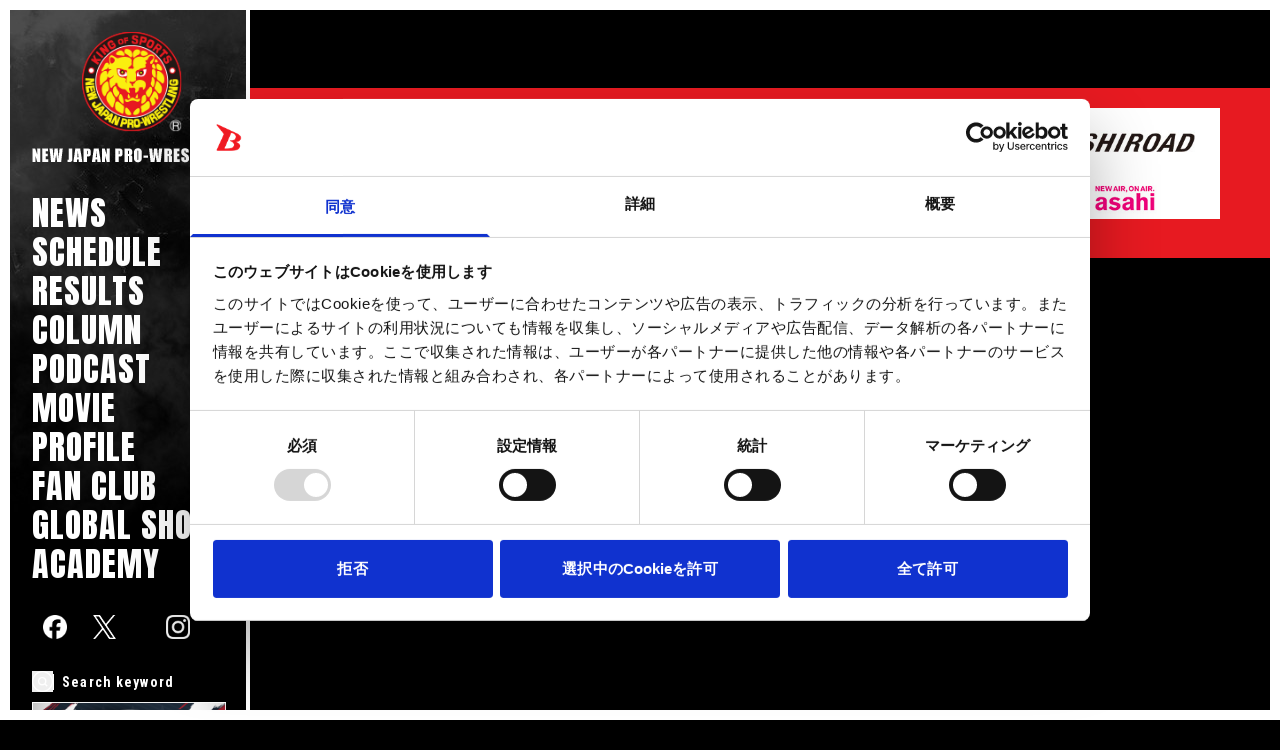

--- FILE ---
content_type: text/html
request_url: https://www.njpw1972.com/108438
body_size: 344
content:
<!DOCTYPE html>
<html lang="en">

<head>
  <meta charset="UTF-8" />
  <link rel="icon" href="/favicon.ico" />
  <meta name="viewport" content="width=device-width, initial-scale=1.0, maximum-scale=1.0" />
  <title>NEW JAPAN PRO-WRESTLING</title>
  <meta content="IE=edge" http-equiv="X-UA-Compatible" />
  <meta name="format-detection" content="telephone=no,email=no,address=no" />
  <meta name="Keywords" content="njpw,new japan pro wrestling,NJPW,G1,wrestle kingdom,BULLET CLUB,oster" />
  <meta name="Description"
    content="new japan pro wrestling official site,hot news,roster,tickets,merchandise,results" />
  <!-- <script async='async' src='https://securepubads.g.doubleclick.net/tag/js/gpt.js'></script> -->
  <script type="module" crossorigin src="/assets/index-DF9VMgku.js"></script>
  <link rel="stylesheet" crossorigin href="/assets/index-2n3tVs1s.css">
</head>

<body>
  <noscript>
    The official NEW JAPAN PRO-WRESTLING website uses javascript.
    <br>
    Please enable javascript when viewing.
  </noscript>
  <div id="app"></div>
</body>

</html>

--- FILE ---
content_type: text/html; charset=UTF-8
request_url: https://www.googletagmanager.com/ns.html?id=GTM-PMT9MSP
body_size: 58
content:
<!DOCTYPE html>


<html lang=en>
<head>
  <meta charset=utf-8>
  <title>ns</title>
</head>
<body>
  

  

  
  

  

  

  

  

  

  

  

  

  

  

  

  

  

  





















































<div style="display:inline;">
  <img height="1" width="1" style="border-style:none;" alt=""
       src="//www.googleadservices.com/pagead/conversion/586542145/?value=&amp;label=njpwshopglobal&amp;url=https%3A%2F%2Fwww.njpw1972.com%2F108438&amp;guid=ON&amp;script=0"/>
</div>

































</body></html>


--- FILE ---
content_type: text/html; charset=utf-8
request_url: https://www.google.com/recaptcha/api2/aframe
body_size: 138
content:
<!DOCTYPE HTML><html><head><meta http-equiv="content-type" content="text/html; charset=UTF-8"></head><body><script nonce="d9KZq8VW2P0vf40xRhYfgA">/** Anti-fraud and anti-abuse applications only. See google.com/recaptcha */ try{var clients={'sodar':'https://pagead2.googlesyndication.com/pagead/sodar?'};window.addEventListener("message",function(a){try{if(a.source===window.parent){var b=JSON.parse(a.data);var c=clients[b['id']];if(c){var d=document.createElement('img');d.src=c+b['params']+'&rc='+(localStorage.getItem("rc::a")?sessionStorage.getItem("rc::b"):"");window.document.body.appendChild(d);sessionStorage.setItem("rc::e",parseInt(sessionStorage.getItem("rc::e")||0)+1);localStorage.setItem("rc::h",'1766159216048');}}}catch(b){}});window.parent.postMessage("_grecaptcha_ready", "*");}catch(b){}</script></body></html>

--- FILE ---
content_type: text/html; charset=utf-8
request_url: https://www.google.com/recaptcha/api2/aframe
body_size: -269
content:
<!DOCTYPE HTML><html><head><meta http-equiv="content-type" content="text/html; charset=UTF-8"></head><body><script nonce="WAzPCnGqUM5-a-O2F2L-kQ">/** Anti-fraud and anti-abuse applications only. See google.com/recaptcha */ try{var clients={'sodar':'https://pagead2.googlesyndication.com/pagead/sodar?'};window.addEventListener("message",function(a){try{if(a.source===window.parent){var b=JSON.parse(a.data);var c=clients[b['id']];if(c){var d=document.createElement('img');d.src=c+b['params']+'&rc='+(localStorage.getItem("rc::a")?sessionStorage.getItem("rc::b"):"");window.document.body.appendChild(d);sessionStorage.setItem("rc::e",parseInt(sessionStorage.getItem("rc::e")||0)+1);localStorage.setItem("rc::h",'1766159216634');}}}catch(b){}});window.parent.postMessage("_grecaptcha_ready", "*");}catch(b){}</script></body></html>

--- FILE ---
content_type: text/css
request_url: https://www.njpw1972.com/assets/index-2n3tVs1s.css
body_size: 23965
content:
@import"https://fonts.googleapis.com/css2?family=Anton&display=swap";@import"https://fonts.googleapis.com/css2?family=Roboto+Condensed:wght@400;500;700;900&display=swap";*,:before,:after{--tw-border-spacing-x: 0;--tw-border-spacing-y: 0;--tw-translate-x: 0;--tw-translate-y: 0;--tw-rotate: 0;--tw-skew-x: 0;--tw-skew-y: 0;--tw-scale-x: 1;--tw-scale-y: 1;--tw-pan-x: ;--tw-pan-y: ;--tw-pinch-zoom: ;--tw-scroll-snap-strictness: proximity;--tw-gradient-from-position: ;--tw-gradient-via-position: ;--tw-gradient-to-position: ;--tw-ordinal: ;--tw-slashed-zero: ;--tw-numeric-figure: ;--tw-numeric-spacing: ;--tw-numeric-fraction: ;--tw-ring-inset: ;--tw-ring-offset-width: 0px;--tw-ring-offset-color: #fff;--tw-ring-color: rgb(59 130 246 / .5);--tw-ring-offset-shadow: 0 0 #0000;--tw-ring-shadow: 0 0 #0000;--tw-shadow: 0 0 #0000;--tw-shadow-colored: 0 0 #0000;--tw-blur: ;--tw-brightness: ;--tw-contrast: ;--tw-grayscale: ;--tw-hue-rotate: ;--tw-invert: ;--tw-saturate: ;--tw-sepia: ;--tw-drop-shadow: ;--tw-backdrop-blur: ;--tw-backdrop-brightness: ;--tw-backdrop-contrast: ;--tw-backdrop-grayscale: ;--tw-backdrop-hue-rotate: ;--tw-backdrop-invert: ;--tw-backdrop-opacity: ;--tw-backdrop-saturate: ;--tw-backdrop-sepia: ;--tw-contain-size: ;--tw-contain-layout: ;--tw-contain-paint: ;--tw-contain-style: }::backdrop{--tw-border-spacing-x: 0;--tw-border-spacing-y: 0;--tw-translate-x: 0;--tw-translate-y: 0;--tw-rotate: 0;--tw-skew-x: 0;--tw-skew-y: 0;--tw-scale-x: 1;--tw-scale-y: 1;--tw-pan-x: ;--tw-pan-y: ;--tw-pinch-zoom: ;--tw-scroll-snap-strictness: proximity;--tw-gradient-from-position: ;--tw-gradient-via-position: ;--tw-gradient-to-position: ;--tw-ordinal: ;--tw-slashed-zero: ;--tw-numeric-figure: ;--tw-numeric-spacing: ;--tw-numeric-fraction: ;--tw-ring-inset: ;--tw-ring-offset-width: 0px;--tw-ring-offset-color: #fff;--tw-ring-color: rgb(59 130 246 / .5);--tw-ring-offset-shadow: 0 0 #0000;--tw-ring-shadow: 0 0 #0000;--tw-shadow: 0 0 #0000;--tw-shadow-colored: 0 0 #0000;--tw-blur: ;--tw-brightness: ;--tw-contrast: ;--tw-grayscale: ;--tw-hue-rotate: ;--tw-invert: ;--tw-saturate: ;--tw-sepia: ;--tw-drop-shadow: ;--tw-backdrop-blur: ;--tw-backdrop-brightness: ;--tw-backdrop-contrast: ;--tw-backdrop-grayscale: ;--tw-backdrop-hue-rotate: ;--tw-backdrop-invert: ;--tw-backdrop-opacity: ;--tw-backdrop-saturate: ;--tw-backdrop-sepia: ;--tw-contain-size: ;--tw-contain-layout: ;--tw-contain-paint: ;--tw-contain-style: }*,:before,:after{box-sizing:border-box;border-width:0;border-style:solid;border-color:#e5e7eb}:before,:after{--tw-content: ""}html,:host{line-height:1.5;-webkit-text-size-adjust:100%;-moz-tab-size:4;-o-tab-size:4;tab-size:4;font-family:ui-sans-serif,system-ui,sans-serif,"Apple Color Emoji","Segoe UI Emoji",Segoe UI Symbol,"Noto Color Emoji";font-feature-settings:normal;font-variation-settings:normal;-webkit-tap-highlight-color:transparent}body{margin:0;line-height:inherit}hr{height:0;color:inherit;border-top-width:1px}abbr:where([title]){-webkit-text-decoration:underline dotted;text-decoration:underline dotted}h1,h2,h3,h4,h5,h6{font-size:inherit;font-weight:inherit}a{color:inherit;text-decoration:inherit}b,strong{font-weight:bolder}code,kbd,samp,pre{font-family:ui-monospace,SFMono-Regular,Menlo,Monaco,Consolas,Liberation Mono,Courier New,monospace;font-feature-settings:normal;font-variation-settings:normal;font-size:1em}small{font-size:80%}sub,sup{font-size:75%;line-height:0;position:relative;vertical-align:baseline}sub{bottom:-.25em}sup{top:-.5em}table{text-indent:0;border-color:inherit;border-collapse:collapse}button,input,optgroup,select,textarea{font-family:inherit;font-feature-settings:inherit;font-variation-settings:inherit;font-size:100%;font-weight:inherit;line-height:inherit;letter-spacing:inherit;color:inherit;margin:0;padding:0}button,select{text-transform:none}button,input:where([type=button]),input:where([type=reset]),input:where([type=submit]){-webkit-appearance:button;background-color:transparent;background-image:none}:-moz-focusring{outline:auto}:-moz-ui-invalid{box-shadow:none}progress{vertical-align:baseline}::-webkit-inner-spin-button,::-webkit-outer-spin-button{height:auto}[type=search]{-webkit-appearance:textfield;outline-offset:-2px}::-webkit-search-decoration{-webkit-appearance:none}::-webkit-file-upload-button{-webkit-appearance:button;font:inherit}summary{display:list-item}blockquote,dl,dd,h1,h2,h3,h4,h5,h6,hr,figure,p,pre{margin:0}fieldset{margin:0;padding:0}legend{padding:0}ol,ul,menu{list-style:none;margin:0;padding:0}dialog{padding:0}textarea{resize:vertical}input::-moz-placeholder,textarea::-moz-placeholder{opacity:1;color:#9ca3af}input::placeholder,textarea::placeholder{opacity:1;color:#9ca3af}button,[role=button]{cursor:pointer}:disabled{cursor:default}img,svg,video,canvas,audio,iframe,embed,object{display:block;vertical-align:middle}img,video{max-width:100%;height:auto}[hidden]:where(:not([hidden=until-found])){display:none}html{font-family:Roboto Condensed,Anton;background-color:#000}.visible{visibility:visible}.invisible{visibility:hidden}.fixed{position:fixed}.absolute{position:absolute}.relative{position:relative}.inset-0{top:0;right:0;bottom:0;left:0}.-left-10{left:-2.5rem}.-right-10{right:-2.5rem}.-top-10{top:-2.5rem}.bottom-0{bottom:0}.bottom-2\.5{bottom:.625rem}.bottom-\[-60px\]{bottom:-60px}.left-0{left:0}.left-1{left:.25rem}.left-1\/2{left:50%}.left-4{left:1rem}.left-px{left:1px}.right-0{right:0}.right-1{right:.25rem}.right-2{right:.5rem}.right-3{right:.75rem}.right-4{right:1rem}.right-px{right:1px}.top-0{top:0}.top-1\/2{top:50%}.top-2\.5{top:.625rem}.top-28{top:7rem}.top-5{top:1.25rem}.top-\[18px\]{top:18px}.top-full{top:100%}.z-10{z-index:10}.z-30{z-index:30}.z-50{z-index:50}.z-\[10000\]{z-index:10000}.order-first{order:-9999}.order-last{order:9999}.col-span-2{grid-column:span 2 / span 2}.col-start-2{grid-column-start:2}.m-2\.5{margin:.625rem}.m-\[0_3\.5\%\]{margin:0 3.5%}.m-\[0_3\.5\%_10px\]{margin:0 3.5% 10px}.m-\[0_3\.5\%_30px\]{margin:0 3.5% 30px}.m-\[0_auto\]{margin:0 auto}.m-\[10px_0_30px\]{margin:10px 0 30px}.m-\[15px_3\.5\%_5px\]{margin:15px 3.5% 5px}.m-\[20px_3\.5\%_10px\]{margin:20px 3.5% 10px}.m-\[30px_auto\]{margin:30px auto}.m-\[3em_0\]{margin:3em 0}.mx-2\.5{margin-left:.625rem;margin-right:.625rem}.mx-\[3\.5\%\]{margin-left:3.5%;margin-right:3.5%}.mx-auto{margin-left:auto;margin-right:auto}.my-2\.5{margin-top:.625rem;margin-bottom:.625rem}.my-8{margin-top:2rem;margin-bottom:2rem}.my-\[5px\]{margin-top:5px;margin-bottom:5px}.-mt-5{margin-top:-1.25rem}.mb-2\.5{margin-bottom:.625rem}.mb-5{margin-bottom:1.25rem}.mb-8{margin-bottom:2rem}.mb-\[12px\]{margin-bottom:12px}.mb-\[15px\]{margin-bottom:15px}.mb-\[2px\]{margin-bottom:2px}.mb-\[5px\]{margin-bottom:5px}.ml-1{margin-left:.25rem}.ml-2\.5{margin-left:.625rem}.mt-12{margin-top:3rem}.mt-2\.5{margin-top:.625rem}.mt-5{margin-top:1.25rem}.mt-\[15px\]{margin-top:15px}.mt-\[30px\]{margin-top:30px}.mt-\[3px\]{margin-top:3px}.mt-\[50px\]{margin-top:50px}.line-clamp-1{overflow:hidden;display:-webkit-box;-webkit-box-orient:vertical;-webkit-line-clamp:1}.block{display:block}.inline-block{display:inline-block}.flex{display:flex}.inline-flex{display:inline-flex}.table-cell{display:table-cell}.grid{display:grid}.contents{display:contents}.hidden{display:none}.aspect-\[110\/135\]{aspect-ratio:110/135}.aspect-\[110\/165\]{aspect-ratio:110/165}.aspect-\[16\/9\]{aspect-ratio:16/9}.aspect-\[235\/156\]{aspect-ratio:235/156}.aspect-\[500\/165\]{aspect-ratio:500/165}.aspect-\[500\/333\]{aspect-ratio:500/333}.aspect-square{aspect-ratio:1 / 1}.size-full{width:100%;height:100%}.h-10{height:2.5rem}.h-2\.5{height:.625rem}.h-3{height:.75rem}.h-\[213px\]{height:213px}.h-\[60px\]{height:60px}.h-\[72px\]{height:72px}.h-auto{height:auto}.h-full{height:100%}.h-max{height:-moz-max-content;height:max-content}.h-svh{height:100svh}.max-h-64{max-height:16rem}.max-h-svh{max-height:100svh}.min-h-\[35px\]{min-height:35px}.w-1\.5{width:.375rem}.w-1\/2{width:50%}.w-1\/3{width:33.333333%}.w-1\/4{width:25%}.w-10{width:2.5rem}.w-2\.5{width:.625rem}.w-3{width:.75rem}.w-40{width:10rem}.w-5{width:1.25rem}.w-6{width:1.5rem}.w-8{width:2rem}.w-\[100px\]{width:100px}.w-\[180px\]{width:180px}.w-\[18px\]{width:18px}.w-\[200px\]{width:200px}.w-\[35px\]{width:35px}.w-\[46\%\]{width:46%}.w-\[49\%\]{width:49%}.w-\[50px\]{width:50px}.w-\[53\%\]{width:53%}.w-\[60px\]{width:60px}.w-\[80\%\]{width:80%}.w-\[88\%\]{width:88%}.w-\[93\%\]{width:93%}.w-\[98\%\]{width:98%}.w-\[calc\(100\%-20px\)\]{width:calc(100% - 20px)}.w-full{width:100%}.w-max{width:-moz-max-content;width:max-content}.w-side_menu{width:250px}.max-w-6xl{max-width:72rem}.max-w-\[800px\]{max-width:800px}.max-w-\[90\%\]{max-width:90%}.max-w-lg{max-width:32rem}.flex-\[0_0_auto\]{flex:0 0 auto}.grow{flex-grow:1}.-translate-y-1\/2{--tw-translate-y: -50%;transform:translate(var(--tw-translate-x),var(--tw-translate-y)) rotate(var(--tw-rotate)) skew(var(--tw-skew-x)) skewY(var(--tw-skew-y)) scaleX(var(--tw-scale-x)) scaleY(var(--tw-scale-y))}.translate-x-\[-50\%\]{--tw-translate-x: -50%;transform:translate(var(--tw-translate-x),var(--tw-translate-y)) rotate(var(--tw-rotate)) skew(var(--tw-skew-x)) skewY(var(--tw-skew-y)) scaleX(var(--tw-scale-x)) scaleY(var(--tw-scale-y))}.translate-y-\[-50\%\]{--tw-translate-y: -50%;transform:translate(var(--tw-translate-x),var(--tw-translate-y)) rotate(var(--tw-rotate)) skew(var(--tw-skew-x)) skewY(var(--tw-skew-y)) scaleX(var(--tw-scale-x)) scaleY(var(--tw-scale-y))}.translate-y-\[-9px\]{--tw-translate-y: -9px;transform:translate(var(--tw-translate-x),var(--tw-translate-y)) rotate(var(--tw-rotate)) skew(var(--tw-skew-x)) skewY(var(--tw-skew-y)) scaleX(var(--tw-scale-x)) scaleY(var(--tw-scale-y))}.translate-y-\[8px\]{--tw-translate-y: 8px;transform:translate(var(--tw-translate-x),var(--tw-translate-y)) rotate(var(--tw-rotate)) skew(var(--tw-skew-x)) skewY(var(--tw-skew-y)) scaleX(var(--tw-scale-x)) scaleY(var(--tw-scale-y))}.rotate-45{--tw-rotate: 45deg;transform:translate(var(--tw-translate-x),var(--tw-translate-y)) rotate(var(--tw-rotate)) skew(var(--tw-skew-x)) skewY(var(--tw-skew-y)) scaleX(var(--tw-scale-x)) scaleY(var(--tw-scale-y))}.rotate-\[-45deg\]{--tw-rotate: -45deg;transform:translate(var(--tw-translate-x),var(--tw-translate-y)) rotate(var(--tw-rotate)) skew(var(--tw-skew-x)) skewY(var(--tw-skew-y)) scaleX(var(--tw-scale-x)) scaleY(var(--tw-scale-y))}.cursor-pointer{cursor:pointer}.resize{resize:both}.grid-cols-2{grid-template-columns:repeat(2,minmax(0,1fr))}.grid-cols-3{grid-template-columns:repeat(3,minmax(0,1fr))}.grid-cols-4{grid-template-columns:repeat(4,minmax(0,1fr))}.grid-cols-\[120px_1fr\]{grid-template-columns:120px 1fr}.grid-cols-\[15\%_1fr\]{grid-template-columns:15% 1fr}.grid-cols-\[1fr_15\%\]{grid-template-columns:1fr 15%}.grid-cols-\[1fr_25\%\]{grid-template-columns:1fr 25%}.grid-cols-\[1fr_29\%\]{grid-template-columns:1fr 29%}.grid-cols-\[1fr_30\%\]{grid-template-columns:1fr 30%}.grid-cols-\[25\%_1fr\]{grid-template-columns:25% 1fr}.grid-cols-\[40\%_40\%\]{grid-template-columns:40% 40%}.grid-rows-\[0fr\]{grid-template-rows:0fr}.grid-rows-\[1fr\]{grid-template-rows:1fr}.grid-rows-\[44px_1fr_40px\]{grid-template-rows:44px 1fr 40px}.flex-col{flex-direction:column}.flex-wrap{flex-wrap:wrap}.place-items-center{place-items:center}.items-end{align-items:flex-end}.items-center{align-items:center}.justify-start{justify-content:flex-start}.justify-end{justify-content:flex-end}.justify-center{justify-content:center}.justify-between{justify-content:space-between}.gap-1{gap:.25rem}.gap-2\.5{gap:.625rem}.gap-3{gap:.75rem}.gap-5{gap:1.25rem}.gap-8{gap:2rem}.gap-\[2\%\]{gap:2%}.gap-x-0\.5{-moz-column-gap:.125rem;column-gap:.125rem}.gap-x-1{-moz-column-gap:.25rem;column-gap:.25rem}.gap-x-2{-moz-column-gap:.5rem;column-gap:.5rem}.gap-x-2\.5{-moz-column-gap:.625rem;column-gap:.625rem}.gap-x-3{-moz-column-gap:.75rem;column-gap:.75rem}.gap-x-4{-moz-column-gap:1rem;column-gap:1rem}.gap-x-5{-moz-column-gap:1.25rem;column-gap:1.25rem}.gap-x-\[2\%\]{-moz-column-gap:2%;column-gap:2%}.gap-y-2{row-gap:.5rem}.gap-y-4{row-gap:1rem}.space-y-1>:not([hidden])~:not([hidden]){--tw-space-y-reverse: 0;margin-top:calc(.25rem * calc(1 - var(--tw-space-y-reverse)));margin-bottom:calc(.25rem * var(--tw-space-y-reverse))}.space-y-2>:not([hidden])~:not([hidden]){--tw-space-y-reverse: 0;margin-top:calc(.5rem * calc(1 - var(--tw-space-y-reverse)));margin-bottom:calc(.5rem * var(--tw-space-y-reverse))}.space-y-4>:not([hidden])~:not([hidden]){--tw-space-y-reverse: 0;margin-top:calc(1rem * calc(1 - var(--tw-space-y-reverse)));margin-bottom:calc(1rem * var(--tw-space-y-reverse))}.space-y-5>:not([hidden])~:not([hidden]){--tw-space-y-reverse: 0;margin-top:calc(1.25rem * calc(1 - var(--tw-space-y-reverse)));margin-bottom:calc(1.25rem * var(--tw-space-y-reverse))}.divide-x>:not([hidden])~:not([hidden]){--tw-divide-x-reverse: 0;border-right-width:calc(1px * var(--tw-divide-x-reverse));border-left-width:calc(1px * calc(1 - var(--tw-divide-x-reverse)))}.divide-white>:not([hidden])~:not([hidden]){--tw-divide-opacity: 1;border-color:rgb(255 255 255 / var(--tw-divide-opacity))}.overflow-auto{overflow:auto}.overflow-hidden{overflow:hidden}.overflow-y-hidden{overflow-y:hidden}.overflow-x-scroll{overflow-x:scroll}.overflow-y-scroll{overflow-y:scroll}.whitespace-normal{white-space:normal}.break-words{overflow-wrap:break-word}.rounded{border-radius:.25rem}.rounded-full{border-radius:9999px}.border{border-width:1px}.border-4{border-width:4px}.border-y{border-top-width:1px;border-bottom-width:1px}.border-b{border-bottom-width:1px}.border-l{border-left-width:1px}.border-r{border-right-width:1px}.border-r-4{border-right-width:4px}.border-t{border-top-width:1px}.border-dotted{border-style:dotted}.border-keycolor{--tw-border-opacity: 1;border-color:rgb(237 2 6 / var(--tw-border-opacity))}.border-white{--tw-border-opacity: 1;border-color:rgb(255 255 255 / var(--tw-border-opacity))}.bg-\[\#535353\]{--tw-bg-opacity: 1;background-color:rgb(83 83 83 / var(--tw-bg-opacity))}.bg-black{--tw-bg-opacity: 1;background-color:rgb(0 0 0 / var(--tw-bg-opacity))}.bg-keycolor{--tw-bg-opacity: 1;background-color:rgb(237 2 6 / var(--tw-bg-opacity))}.bg-keycolor-400{--tw-bg-opacity: 1;background-color:rgb(231 26 33 / var(--tw-bg-opacity))}.bg-transparent{background-color:transparent}.bg-white{--tw-bg-opacity: 1;background-color:rgb(255 255 255 / var(--tw-bg-opacity))}.bg-\[url\(\'\@\/assets\/icon\/arr_top_bk\.png\'\)\]{background-image:url(/assets/arr_top_bk-Bi3Abwqs.png)}.bg-\[url\(\'\@\/assets\/icon\/arr_top_wh\.png\'\)\]{background-image:url([data-uri])}.bg-\[url\(\@\/assets\/bg-img\/side-menu\.jpg\)\]{background-image:url(/assets/side-menu-CQj2bO23.jpg)}.bg-\[url\(\@\/assets\/icon\/arr_bottom_wh\.png\)\]{background-image:url([data-uri])}.bg-\[url\(\@\/assets\/icon\/arr_top_bk\.png\)\]{background-image:url(/assets/arr_top_bk-Bi3Abwqs.png)}.bg-\[url\(\@\/assets\/icon\/modal-next\.png\)\]{background-image:url([data-uri])}.bg-\[url\(\@\/assets\/icon\/modal-prev\.png\)\]{background-image:url([data-uri])}.bg-\[url\(\@\/assets\/icon\/next\.png\)\]{background-image:url(/assets/next-3poWEAm_.png)}.bg-\[url\(\@\/assets\/icon\/next_thin\.png\)\]{background-image:url([data-uri])}.bg-\[url\(\@\/assets\/icon\/prev\.png\)\]{background-image:url([data-uri])}.bg-\[url\(\@\/assets\/icon\/prev_thin\.png\)\]{background-image:url([data-uri])}.bg-\[length\:12px_auto\]{background-size:12px auto}.bg-contain{background-size:contain}.bg-\[center_right_15px\]{background-position:center right 15px}.bg-center{background-position:center}.bg-left-top{background-position:left top}.bg-no-repeat{background-repeat:no-repeat}.object-contain{-o-object-fit:contain;object-fit:contain}.object-cover{-o-object-fit:cover;object-fit:cover}.p-2\.5{padding:.625rem}.p-\[0_3\.5\%_10px\]{padding:0 3.5% 10px}.p-\[5px_20px\]{padding:5px 20px}.p-\[5px_20px_5px_0\]{padding:5px 20px 5px 0}.p-\[5px_3\.5\%\]{padding:5px 3.5%}.p-\[7px_3\.5\%\]{padding:7px 3.5%}.px-0\.5{padding-left:.125rem;padding-right:.125rem}.px-1{padding-left:.25rem;padding-right:.25rem}.px-4{padding-left:1rem;padding-right:1rem}.px-\[3\.5\%\]{padding-left:3.5%;padding-right:3.5%}.py-0\.5{padding-top:.125rem;padding-bottom:.125rem}.py-2{padding-top:.5rem;padding-bottom:.5rem}.py-2\.5{padding-top:.625rem;padding-bottom:.625rem}.py-5{padding-top:1.25rem;padding-bottom:1.25rem}.py-8{padding-top:2rem;padding-bottom:2rem}.py-\[14px\]{padding-top:14px;padding-bottom:14px}.pb-1{padding-bottom:.25rem}.pb-2\.5{padding-bottom:.625rem}.pb-32{padding-bottom:8rem}.pb-5{padding-bottom:1.25rem}.pb-8{padding-bottom:2rem}.pb-\[105px\]{padding-bottom:105px}.pb-\[5px\]{padding-bottom:5px}.pl-2{padding-left:.5rem}.pl-2\.5{padding-left:.625rem}.pl-8{padding-left:2rem}.pl-\[2\%\]{padding-left:2%}.pl-\[25\%\]{padding-left:25%}.pl-\[7\%\]{padding-left:7%}.pr-2\.5{padding-right:.625rem}.pr-5{padding-right:1.25rem}.pr-\[2\%\]{padding-right:2%}.pr-\[25\%\]{padding-right:25%}.pr-\[7\%\]{padding-right:7%}.pt-2\.5{padding-top:.625rem}.pt-20{padding-top:5rem}.pt-5{padding-top:1.25rem}.pt-\[5px\]{padding-top:5px}.pt-\[75px\]{padding-top:75px}.text-left{text-align:left}.text-center{text-align:center}.text-right{text-align:right}.align-middle{vertical-align:middle}.align-bottom{vertical-align:bottom}.font-anton{font-family:Anton}.font-roboto{font-family:Roboto Condensed}.text-2xl\/\[inherit\]{font-size:1.5rem;line-height:inherit}.text-\[10px\]{font-size:10px}.text-\[10px\]\/\[1\.2em\]{font-size:10px;line-height:1.2em}.text-\[10px\]\/\[1\.4em\]{font-size:10px;line-height:1.4em}.text-\[10px\]\/\[1\.5em\]{font-size:10px;line-height:1.5em}.text-\[10px\]\/\[15px\]{font-size:10px;line-height:15px}.text-\[10px\]\/\[1em\]{font-size:10px;line-height:1em}.text-\[12\.5px\]{font-size:12.5px}.text-\[17\.5px\]\/\[inherit\]{font-size:17.5px;line-height:inherit}.text-\[21px\]\/\[1em\]{font-size:21px;line-height:1em}.text-\[30px\]\/\[1\.75em\]{font-size:30px;line-height:1.75em}.text-\[34px\]\/\[1\.15em\]{font-size:34px;line-height:1.15em}.text-base\/\[1\.2em\]{font-size:1rem;line-height:1.2em}.text-base\/\[1\.75em\]{font-size:1rem;line-height:1.75em}.text-base\/\[inherit\]{font-size:1rem;line-height:inherit}.text-lg\/\[1\.27em\]{font-size:1.125rem;line-height:1.27em}.text-lg\/\[inherit\]{font-size:1.125rem;line-height:inherit}.text-sm{font-size:.875rem;line-height:1.25rem}.text-sm\/\[1\.2em\]{font-size:.875rem;line-height:1.2em}.text-sm\/\[1\.5em\]{font-size:.875rem;line-height:1.5em}.text-sm\/\[1\.75em\]{font-size:.875rem;line-height:1.75em}.text-sm\/\[inherit\]{font-size:.875rem;line-height:inherit}.text-xl\/\[1\.25em\]{font-size:1.25rem;line-height:1.25em}.text-xs{font-size:.75rem;line-height:1rem}.text-xs\/\[1\.4em\]{font-size:.75rem;line-height:1.4em}.text-xs\/\[1\.5em\]{font-size:.75rem;line-height:1.5em}.text-xs\/\[1\.75em\]{font-size:.75rem;line-height:1.75em}.text-xs\/\[1em\]{font-size:.75rem;line-height:1em}.text-xs\/\[inherit\]{font-size:.75rem;line-height:inherit}.font-bold{font-weight:700}.font-medium{font-weight:500}.font-normal{font-weight:400}.uppercase{text-transform:uppercase}.leading-5{line-height:1.25rem}.leading-6{line-height:1.5rem}.leading-\[1em\]{line-height:1em}.leading-none{line-height:1}.tracking-\[0\.08em\]{letter-spacing:.08em}.tracking-\[1px\]{letter-spacing:1px}.text-\[\#ff0000\]{--tw-text-opacity: 1;color:rgb(255 0 0 / var(--tw-text-opacity))}.text-black{--tw-text-opacity: 1;color:rgb(0 0 0 / var(--tw-text-opacity))}.text-keycolor{--tw-text-opacity: 1;color:rgb(237 2 6 / var(--tw-text-opacity))}.text-white{--tw-text-opacity: 1;color:rgb(255 255 255 / var(--tw-text-opacity))}.underline{text-decoration-line:underline}.no-underline{text-decoration-line:none}.opacity-0{opacity:0}.opacity-100{opacity:1}.opacity-70{opacity:.7}.filter{filter:var(--tw-blur) var(--tw-brightness) var(--tw-contrast) var(--tw-grayscale) var(--tw-hue-rotate) var(--tw-invert) var(--tw-saturate) var(--tw-sepia) var(--tw-drop-shadow)}.transition{transition-property:color,background-color,border-color,text-decoration-color,fill,stroke,opacity,box-shadow,transform,filter,-webkit-backdrop-filter;transition-property:color,background-color,border-color,text-decoration-color,fill,stroke,opacity,box-shadow,transform,filter,backdrop-filter;transition-property:color,background-color,border-color,text-decoration-color,fill,stroke,opacity,box-shadow,transform,filter,backdrop-filter,-webkit-backdrop-filter;transition-timing-function:cubic-bezier(.4,0,.2,1);transition-duration:.15s}.transition-\[grid-template-rows\]{transition-property:grid-template-rows;transition-timing-function:cubic-bezier(.4,0,.2,1);transition-duration:.15s}.transition-all{transition-property:all;transition-timing-function:cubic-bezier(.4,0,.2,1);transition-duration:.15s}.duration-200{transition-duration:.2s}.duration-500{transition-duration:.5s}.ease-in-out{transition-timing-function:cubic-bezier(.4,0,.2,1)}.ease-linear{transition-timing-function:linear}.ease-out{transition-timing-function:cubic-bezier(0,0,.2,1)}.\*\:pb-2\.5>*{padding-bottom:.625rem}.\*\:pt-1>*{padding-top:.25rem}.\*\:text-xs\/\[1\.3em\]>*{font-size:.75rem;line-height:1.3em}.placeholder\:text-white::-moz-placeholder{--tw-text-opacity: 1;color:rgb(255 255 255 / var(--tw-text-opacity))}.placeholder\:text-white::placeholder{--tw-text-opacity: 1;color:rgb(255 255 255 / var(--tw-text-opacity))}.after\:block:after{content:var(--tw-content);display:block}.after\:pt-\[133\.33\%\]:after{content:var(--tw-content);padding-top:133.33%}.after\:content-\[\'_\'\]:after{--tw-content: " ";content:var(--tw-content)}.hover\:text-keycolor:hover{--tw-text-opacity: 1;color:rgb(237 2 6 / var(--tw-text-opacity))}.hover\:no-underline:hover{text-decoration-line:none}.hover\:opacity-60:hover{opacity:.6}.hover\:opacity-80:hover{opacity:.8}.focus\:outline-none:focus{outline:2px solid transparent;outline-offset:2px}.group:hover .group-hover\:left-0{left:0}.group:hover .group-hover\:right-0{right:0}.group:hover .group-hover\:opacity-50{opacity:.5}.group:hover .group-hover\:opacity-70{opacity:.7}@media not all and (min-width: 800px){.max-md\:mb-2\.5{margin-bottom:.625rem}.max-md\:mt-\[3px\]{margin-top:3px}.max-md\:flex{display:flex}.max-md\:max-h-\[250px\]{max-height:250px}.max-md\:w-1\/2{width:50%}.max-md\:overflow-hidden{overflow:hidden}.max-md\:border-2{border-width:2px}.max-md\:border-b{border-bottom-width:1px}.max-md\:border-dotted{border-style:dotted}.max-md\:border-white{--tw-border-opacity: 1;border-color:rgb(255 255 255 / var(--tw-border-opacity))}.max-md\:bg-\[url\(\@\/assets\/icon\/arr_left_wh\.png\)\]{background-image:url([data-uri])}.max-md\:bg-\[url\(\@\/assets\/icon\/arr_right_wh\.png\)\]{background-image:url([data-uri])}.max-md\:bg-\[length\:10px_auto\]{background-size:10px auto}.max-md\:p-\[10px_3\.5\%\]{padding:10px 3.5%}.max-md\:px-\[3\.5\%\]{padding-left:3.5%;padding-right:3.5%}.max-md\:pb-5{padding-bottom:1.25rem}.max-md\:pr-\[3\%\]{padding-right:3%}.max-md\:pt-0{padding-top:0}.max-md\:text-center{text-align:center}.max-md\:align-top{vertical-align:top}.max-md\:text-\[10px\]\/\[1em\]{font-size:10px;line-height:1em}}@media (min-width: 800px){.md\:absolute{position:absolute}.md\:-left-4{left:-1rem}.md\:-left-5{left:-1.25rem}.md\:-right-4{right:-1rem}.md\:-right-5{right:-1.25rem}.md\:bottom-4{bottom:1rem}.md\:right-0{right:0}.md\:right-11{right:2.75rem}.md\:right-3{right:.75rem}.md\:right-4{right:1rem}.md\:top-0{top:0}.md\:top-1\/2{top:50%}.md\:top-full{top:100%}.md\:z-10{z-index:10}.md\:order-first{order:-9999}.md\:col-span-1{grid-column:span 1 / span 1}.md\:col-span-2{grid-column:span 2 / span 2}.md\:row-span-2{grid-row:span 2 / span 2}.md\:clear-both{clear:both}.md\:m-0{margin:0}.md\:m-\[0_0_0_10px\]{margin:0 0 0 10px}.md\:m-\[0_0_10px\]{margin:0 0 10px}.md\:m-\[0_0_20px\]{margin:0 0 20px}.md\:m-\[0_0_30px\]{margin:0 0 30px}.md\:m-\[0_auto\]{margin:0 auto}.md\:m-\[0_auto_30px\]{margin:0 auto 30px}.md\:m-\[30px_0_60px\]{margin:30px 0 60px}.md\:m-\[40px_0_10px\]{margin:40px 0 10px}.md\:m-\[40px_auto\]{margin:40px auto}.md\:mx-0{margin-left:0;margin-right:0}.md\:mx-auto{margin-left:auto;margin-right:auto}.md\:my-5{margin-top:1.25rem;margin-bottom:1.25rem}.md\:my-\[17px\]{margin-top:17px;margin-bottom:17px}.md\:-mt-8{margin-top:-2rem}.md\:mb-0{margin-bottom:0}.md\:mb-10{margin-bottom:2.5rem}.md\:mb-14{margin-bottom:3.5rem}.md\:mb-2\.5{margin-bottom:.625rem}.md\:mb-4{margin-bottom:1rem}.md\:mb-40{margin-bottom:10rem}.md\:mb-5{margin-bottom:1.25rem}.md\:mb-8{margin-bottom:2rem}.md\:mb-\[15px\]{margin-bottom:15px}.md\:mb-\[1em\]{margin-bottom:1em}.md\:mb-\[22px\]{margin-bottom:22px}.md\:mb-\[25px\]{margin-bottom:25px}.md\:mb-\[30px\]{margin-bottom:30px}.md\:mb-\[50px\]{margin-bottom:50px}.md\:mb-\[60px\]{margin-bottom:60px}.md\:ml-side_menu{margin-left:250px}.md\:mt-0{margin-top:0}.md\:mt-10{margin-top:2.5rem}.md\:mt-12{margin-top:3rem}.md\:mt-14{margin-top:3.5rem}.md\:mt-2{margin-top:.5rem}.md\:mt-2\.5{margin-top:.625rem}.md\:mt-4{margin-top:1rem}.md\:mt-5{margin-top:1.25rem}.md\:mt-8{margin-top:2rem}.md\:mt-\[100px\]{margin-top:100px}.md\:mt-\[15px\]{margin-top:15px}.md\:mt-\[25px\]{margin-top:25px}.md\:mt-\[74px\]{margin-top:74px}.md\:block{display:block}.md\:inline-block{display:inline-block}.md\:flex{display:flex}.md\:table{display:table}.md\:grid{display:grid}.md\:hidden{display:none}.md\:aspect-\[20\/3\]{aspect-ratio:20/3}.md\:aspect-\[212\/318\]{aspect-ratio:212/318}.md\:aspect-\[250\/322\]{aspect-ratio:250/322}.md\:aspect-\[270\/180\]{aspect-ratio:270/180}.md\:h-12{height:3rem}.md\:h-14{height:3.5rem}.md\:h-4{height:1rem}.md\:h-\[100px\]{height:100px}.md\:h-\[105px\]{height:105px}.md\:h-\[533px\]{height:533px}.md\:h-\[74px\]{height:74px}.md\:h-\[76px\]{height:76px}.md\:max-h-96{max-height:24rem}.md\:min-h-\[170px\]{min-height:170px}.md\:min-h-\[73px\]{min-height:73px}.md\:w-1\/2{width:50%}.md\:w-1\/6{width:16.666667%}.md\:w-10{width:2.5rem}.md\:w-2\.5{width:.625rem}.md\:w-4{width:1rem}.md\:w-60{width:15rem}.md\:w-\[180px\]{width:180px}.md\:w-\[200px\]{width:200px}.md\:w-\[235px\]{width:235px}.md\:w-\[25\%\]{width:25%}.md\:w-\[25px\]{width:25px}.md\:w-\[300px\]{width:300px}.md\:w-\[320px\]{width:320px}.md\:w-\[390px\]{width:390px}.md\:w-\[400px\]{width:400px}.md\:w-\[480px\]{width:480px}.md\:w-\[80px\]{width:80px}.md\:w-\[calc\(\(100vw-250px\)\/4\)\]{width:calc((100vw - 250px)/4)}.md\:w-auto{width:auto}.md\:w-full{width:100%}.md\:max-w-5xl{max-width:64rem}.md\:max-w-\[380px\]{max-width:380px}.md\:max-w-\[800px\]{max-width:800px}.md\:shrink-0{flex-shrink:0}.md\:grow{flex-grow:1}.md\:-translate-y-1\/2{--tw-translate-y: -50%;transform:translate(var(--tw-translate-x),var(--tw-translate-y)) rotate(var(--tw-rotate)) skew(var(--tw-skew-x)) skewY(var(--tw-skew-y)) scaleX(var(--tw-scale-x)) scaleY(var(--tw-scale-y))}.md\:grid-cols-1{grid-template-columns:repeat(1,minmax(0,1fr))}.md\:grid-cols-3{grid-template-columns:repeat(3,minmax(0,1fr))}.md\:grid-cols-\[1fr_170px\]{grid-template-columns:1fr 170px}.md\:grid-cols-\[1fr_235px\]{grid-template-columns:1fr 235px}.md\:grid-cols-\[1fr_60px\]{grid-template-columns:1fr 60px}.md\:grid-cols-\[1fr_80px\]{grid-template-columns:1fr 80px}.md\:grid-cols-\[210px_1fr\]{grid-template-columns:210px 1fr}.md\:grid-cols-\[24\%_1fr\]{grid-template-columns:24% 1fr}.md\:grid-cols-\[256px_1fr\]{grid-template-columns:256px 1fr}.md\:grid-cols-\[60px_1fr\]{grid-template-columns:60px 1fr}.md\:grid-cols-\[80px_1fr\]{grid-template-columns:80px 1fr}.md\:grid-cols-\[max-content_1fr\]{grid-template-columns:max-content 1fr}.md\:grid-rows-\[1fr\]{grid-template-rows:1fr}.md\:flex-row{flex-direction:row}.md\:flex-col{flex-direction:column}.md\:flex-wrap{flex-wrap:wrap}.md\:items-start{align-items:flex-start}.md\:items-end{align-items:flex-end}.md\:items-center{align-items:center}.md\:justify-between{justify-content:space-between}.md\:gap-1{gap:.25rem}.md\:gap-2\.5{gap:.625rem}.md\:gap-5{gap:1.25rem}.md\:gap-\[20px\]{gap:20px}.md\:gap-\[30px_2\%\]{gap:30px 2%}.md\:gap-x-2{-moz-column-gap:.5rem;column-gap:.5rem}.md\:gap-x-2\.5{-moz-column-gap:.625rem;column-gap:.625rem}.md\:gap-x-5{-moz-column-gap:1.25rem;column-gap:1.25rem}.md\:gap-x-6{-moz-column-gap:1.5rem;column-gap:1.5rem}.md\:gap-y-14{row-gap:3.5rem}.md\:gap-y-2\.5{row-gap:.625rem}.md\:gap-y-3{row-gap:.75rem}.md\:space-y-14>:not([hidden])~:not([hidden]){--tw-space-y-reverse: 0;margin-top:calc(3.5rem * calc(1 - var(--tw-space-y-reverse)));margin-bottom:calc(3.5rem * var(--tw-space-y-reverse))}.md\:space-y-2>:not([hidden])~:not([hidden]){--tw-space-y-reverse: 0;margin-top:calc(.5rem * calc(1 - var(--tw-space-y-reverse)));margin-bottom:calc(.5rem * var(--tw-space-y-reverse))}.md\:space-y-5>:not([hidden])~:not([hidden]){--tw-space-y-reverse: 0;margin-top:calc(1.25rem * calc(1 - var(--tw-space-y-reverse)));margin-bottom:calc(1.25rem * var(--tw-space-y-reverse))}.md\:divide-x-0>:not([hidden])~:not([hidden]){--tw-divide-x-reverse: 0;border-right-width:calc(0px * var(--tw-divide-x-reverse));border-left-width:calc(0px * calc(1 - var(--tw-divide-x-reverse)))}.md\:overflow-auto{overflow:auto}.md\:overflow-x-auto{overflow-x:auto}.md\:border-0{border-width:0px}.md\:border-2{border-width:2px}.md\:border-y-2{border-top-width:2px;border-bottom-width:2px}.md\:border-b-2{border-bottom-width:2px}.md\:border-t-2{border-top-width:2px}.md\:border-none{border-style:none}.md\:border-keycolor{--tw-border-opacity: 1;border-color:rgb(237 2 6 / var(--tw-border-opacity))}.md\:bg-black{--tw-bg-opacity: 1;background-color:rgb(0 0 0 / var(--tw-bg-opacity))}.md\:bg-keycolor{--tw-bg-opacity: 1;background-color:rgb(237 2 6 / var(--tw-bg-opacity))}.md\:bg-opacity-70{--tw-bg-opacity: .7}.md\:bg-\[url\(\'\@\/assets\/icon\/arr_top_wh\.png\'\)\]{background-image:url([data-uri])}.md\:p-0{padding:0}.md\:p-\[0_0_30px\]{padding:0 0 30px}.md\:px-0{padding-left:0;padding-right:0}.md\:px-14{padding-left:3.5rem;padding-right:3.5rem}.md\:px-2\.5{padding-left:.625rem;padding-right:.625rem}.md\:px-5{padding-left:1.25rem;padding-right:1.25rem}.md\:py-0{padding-top:0;padding-bottom:0}.md\:py-2\.5{padding-top:.625rem;padding-bottom:.625rem}.md\:py-4{padding-top:1rem;padding-bottom:1rem}.md\:py-5{padding-top:1.25rem;padding-bottom:1.25rem}.md\:py-\[5px\]{padding-top:5px;padding-bottom:5px}.md\:pb-0{padding-bottom:0}.md\:pb-14{padding-bottom:3.5rem}.md\:pb-5{padding-bottom:1.25rem}.md\:pb-\[25px\]{padding-bottom:25px}.md\:pb-\[30px\]{padding-bottom:30px}.md\:pl-20{padding-left:5rem}.md\:pl-5{padding-left:1.25rem}.md\:pl-\[290px\]{padding-left:290px}.md\:pl-px{padding-left:1px}.md\:pr-20{padding-right:5rem}.md\:pr-5{padding-right:1.25rem}.md\:pr-\[220px\]{padding-right:220px}.md\:pr-\[60px\]{padding-right:60px}.md\:pt-0{padding-top:0}.md\:pt-2\.5{padding-top:.625rem}.md\:pt-5{padding-top:1.25rem}.md\:pt-8{padding-top:2rem}.md\:pt-\[25px\]{padding-top:25px}.md\:pt-\[60px\]{padding-top:60px}.md\:text-2xl\/\[inherit\]{font-size:1.5rem;line-height:inherit}.md\:text-4xl\/\[1\.27em\]{font-size:2.25rem;line-height:1.27em}.md\:text-4xl\/\[1\.2em\]{font-size:2.25rem;line-height:1.2em}.md\:text-5xl\/\[1\.75em\]{font-size:3rem;line-height:1.75em}.md\:text-\[14px\]{font-size:14px}.md\:text-\[18px\]\/\[inherit\]{font-size:18px;line-height:inherit}.md\:text-\[22px\]\/\[inherit\]{font-size:22px;line-height:inherit}.md\:text-\[26px\]\/\[1\.38em\]{font-size:26px;line-height:1.38em}.md\:text-\[26px\]\/\[inherit\]{font-size:26px;line-height:inherit}.md\:text-\[28px\]\/\[inherit\]{font-size:28px;line-height:inherit}.md\:text-\[30px\]\/\[1\.27em\]{font-size:30px;line-height:1.27em}.md\:text-\[30px\]\/\[1\.3em\]{font-size:30px;line-height:1.3em}.md\:text-\[36px\]\/\[1\.75em\]{font-size:36px;line-height:1.75em}.md\:text-\[36px\]\/\[1em\]{font-size:36px;line-height:1em}.md\:text-\[40px\]\/\[inherit\]{font-size:40px;line-height:inherit}.md\:text-base{font-size:1rem;line-height:1.5rem}.md\:text-base\/\[1\.5em\]{font-size:1rem;line-height:1.5em}.md\:text-base\/\[28px\]{font-size:1rem;line-height:28px}.md\:text-base\/\[inherit\]{font-size:1rem;line-height:inherit}.md\:text-lg{font-size:1.125rem;line-height:1.75rem}.md\:text-lg\/\[1\.45em\]{font-size:1.125rem;line-height:1.45em}.md\:text-lg\/\[1\.4em\]{font-size:1.125rem;line-height:1.4em}.md\:text-lg\/\[1\.5em\]{font-size:1.125rem;line-height:1.5em}.md\:text-lg\/\[24px\]{font-size:1.125rem;line-height:24px}.md\:text-lg\/\[inherit\]{font-size:1.125rem;line-height:inherit}.md\:text-xl{font-size:1.25rem;line-height:1.75rem}.md\:text-xl\/\[1\.5em\]{font-size:1.25rem;line-height:1.5em}.md\:text-xl\/\[48px\]{font-size:1.25rem;line-height:48px}.md\:text-xl\/\[inherit\]{font-size:1.25rem;line-height:inherit}.md\:text-xs\/6{font-size:.75rem;line-height:1.5rem}.md\:leading-10{line-height:2.5rem}.md\:tracking-normal{letter-spacing:0em}.md\:text-white{--tw-text-opacity: 1;color:rgb(255 255 255 / var(--tw-text-opacity))}.md\:grayscale{--tw-grayscale: grayscale(100%);filter:var(--tw-blur) var(--tw-brightness) var(--tw-contrast) var(--tw-grayscale) var(--tw-hue-rotate) var(--tw-invert) var(--tw-saturate) var(--tw-sepia) var(--tw-drop-shadow)}.md\:transition-all{transition-property:all;transition-timing-function:cubic-bezier(.4,0,.2,1);transition-duration:.15s}.md\:duration-200{transition-duration:.2s}.md\:ease-in-out{transition-timing-function:cubic-bezier(.4,0,.2,1)}.md\:\*\:pb-8>*{padding-bottom:2rem}.md\:\*\:pt-6>*{padding-top:1.5rem}.md\:\*\:text-lg\/\[inherit\]>*{font-size:1.125rem;line-height:inherit}.md\:after\:absolute:after{content:var(--tw-content);position:absolute}.md\:after\:bottom-0:after{content:var(--tw-content);bottom:0}.md\:after\:left-1\/2:after{content:var(--tw-content);left:50%}.md\:after\:block:after{content:var(--tw-content);display:block}.md\:after\:h-2\.5:after{content:var(--tw-content);height:.625rem}.md\:after\:w-0:after{content:var(--tw-content);width:0px}.md\:after\:bg-keycolor:after{content:var(--tw-content);--tw-bg-opacity: 1;background-color:rgb(237 2 6 / var(--tw-bg-opacity))}.md\:after\:transition-all:after{content:var(--tw-content);transition-property:all;transition-timing-function:cubic-bezier(.4,0,.2,1);transition-duration:.15s}.md\:after\:duration-200:after{content:var(--tw-content);transition-duration:.2s}.md\:after\:ease-out:after{content:var(--tw-content);transition-timing-function:cubic-bezier(0,0,.2,1)}.md\:after\:content-\[\'_\'\]:after{--tw-content: " ";content:var(--tw-content)}.md\:hover\:border-keycolor:hover{--tw-border-opacity: 1;border-color:rgb(237 2 6 / var(--tw-border-opacity))}.md\:hover\:bg-keycolor:hover{--tw-bg-opacity: 1;background-color:rgb(237 2 6 / var(--tw-bg-opacity))}.md\:hover\:bg-\[url\(\@\/assets\/icon\/next_red\.png\)\]:hover{background-image:url(/assets/next_red-Pw8IXmID.png)}.md\:hover\:bg-\[url\(\@\/assets\/icon\/prev_red\.png\)\]:hover{background-image:url([data-uri])}.md\:hover\:text-keycolor:hover{--tw-text-opacity: 1;color:rgb(237 2 6 / var(--tw-text-opacity))}.md\:hover\:underline:hover{text-decoration-line:underline}.group\/facebook:hover .md\:group-hover\/facebook\:block,.group\/instagram:hover .md\:group-hover\/instagram\:block,.group\/rss:hover .md\:group-hover\/rss\:block,.group\/x:hover .md\:group-hover\/x\:block{display:block}.group\/facebook:hover .md\:group-hover\/facebook\:hidden,.group\/instagram:hover .md\:group-hover\/instagram\:hidden,.group\/rss:hover .md\:group-hover\/rss\:hidden,.group\/x:hover .md\:group-hover\/x\:hidden{display:none}.group\/rss:hover .md\:group-hover\/rss\:text-keycolor,.group:hover .md\:group-hover\:text-keycolor{--tw-text-opacity: 1;color:rgb(237 2 6 / var(--tw-text-opacity))}.group:hover .md\:group-hover\:opacity-50{opacity:.5}.group:hover .md\:group-hover\:grayscale-0{--tw-grayscale: grayscale(0);filter:var(--tw-blur) var(--tw-brightness) var(--tw-contrast) var(--tw-grayscale) var(--tw-hue-rotate) var(--tw-invert) var(--tw-saturate) var(--tw-sepia) var(--tw-drop-shadow)}.group:hover .md\:group-hover\:after\:left-0:after{content:var(--tw-content);left:0}.group:hover .md\:group-hover\:after\:w-full:after{content:var(--tw-content);width:100%}}@media (min-width: 1350px){.lg\:flex{display:flex}.lg\:w-full{width:100%}.lg\:grid-cols-4{grid-template-columns:repeat(4,minmax(0,1fr))}.lg\:items-center{align-items:center}.lg\:justify-normal{justify-content:normal}.lg\:justify-between{justify-content:space-between}.lg\:gap-x-\[2\%\]{-moz-column-gap:2%;column-gap:2%}}.\[\&\.open\]\:bg-inherit.open{background-color:inherit}.\[\&\>\*\:nth-last-child\(1\)\]\:border-b-0>*:nth-last-child(1){border-bottom-width:0px}.\[\&\>\*\:nth-last-child\(2\)\]\:border-b-0>*:nth-last-child(2){border-bottom-width:0px}.\[\&\>a\:hover\]\:text-keycolor>a:hover{--tw-text-opacity: 1;color:rgb(237 2 6 / var(--tw-text-opacity))}.\[\&\>a\]\:underline>a{text-decoration-line:underline}.\[\&\>dd\>\*\]\:w-full>dd>*{width:100%}.\[\&\>dd\>\*\]\:border-white>dd>*{--tw-border-opacity: 1;border-color:rgb(255 255 255 / var(--tw-border-opacity))}.\[\&\>dd\>\*\]\:bg-black>dd>*{--tw-bg-opacity: 1;background-color:rgb(0 0 0 / var(--tw-bg-opacity))}.\[\&\>dd\>input\]\:border>dd>input{border-width:1px}.\[\&\>dd\>input\]\:p-2>dd>input{padding:.5rem}@media (min-width: 800px){.md\:\[\&\>dd\>input\]\:px-5>dd>input{padding-left:1.25rem;padding-right:1.25rem}.md\:\[\&\>dd\>input\]\:py-3>dd>input{padding-top:.75rem;padding-bottom:.75rem}}.\[\&\>dd\>select\]\:appearance-none>dd>select{-webkit-appearance:none;-moz-appearance:none;appearance:none}.\[\&\>dd\>select\]\:border>dd>select{border-width:1px}.\[\&\>dd\>select\]\:bg-\[url\(\@\/assets\/icon\/arr_bottom_wh\.png\)\]>dd>select{background-image:url([data-uri])}.\[\&\>dd\>select\]\:bg-\[length\:12px\]>dd>select{background-size:12px}.\[\&\>dd\>select\]\:bg-\[center_right_12px\]>dd>select{background-position:center right 12px}.\[\&\>dd\>select\]\:bg-no-repeat>dd>select{background-repeat:no-repeat}.\[\&\>dd\>select\]\:p-2>dd>select{padding:.5rem}@media (min-width: 800px){.md\:\[\&\>dd\>select\]\:bg-\[length\:16px\]>dd>select{background-size:16px}.md\:\[\&\>dd\>select\]\:bg-\[center_right_20px\]>dd>select{background-position:center right 20px}.md\:\[\&\>dd\>select\]\:px-5>dd>select{padding-left:1.25rem;padding-right:1.25rem}.md\:\[\&\>dd\>select\]\:py-3>dd>select{padding-top:.75rem;padding-bottom:.75rem}}.\[\&\>dd\>textarea\]\:h-24>dd>textarea{height:6rem}.\[\&\>dd\>textarea\]\:w-full>dd>textarea{width:100%}.\[\&\>dd\>textarea\]\:border>dd>textarea{border-width:1px}.\[\&\>dd\>textarea\]\:border-white>dd>textarea{--tw-border-opacity: 1;border-color:rgb(255 255 255 / var(--tw-border-opacity))}.\[\&\>dd\>textarea\]\:bg-black>dd>textarea{--tw-bg-opacity: 1;background-color:rgb(0 0 0 / var(--tw-bg-opacity))}.\[\&\>dd\>textarea\]\:p-2>dd>textarea{padding:.5rem}@media (min-width: 800px){.md\:\[\&\>dd\>textarea\]\:h-40>dd>textarea{height:10rem}.md\:\[\&\>dd\>textarea\]\:px-5>dd>textarea{padding-left:1.25rem;padding-right:1.25rem}.md\:\[\&\>dd\>textarea\]\:py-3>dd>textarea{padding-top:.75rem;padding-bottom:.75rem}}.\[\&\>dd\]\:mx-auto>dd{margin-left:auto;margin-right:auto}.\[\&\>dd\]\:mb-2\.5>dd{margin-bottom:.625rem}.\[\&\>dd\]\:mb-5>dd{margin-bottom:1.25rem}.\[\&\>dd\]\:mb-\[12px\]>dd{margin-bottom:12px}.\[\&\>dd\]\:mb-\[15px\]>dd{margin-bottom:15px}.\[\&\>dd\]\:w-\[93\%\]>dd{width:93%}@media (min-width: 800px){.md\:\[\&\>dd\]\:mb-0>dd{margin-bottom:0}.md\:\[\&\>dd\]\:mb-\[15px\]>dd{margin-bottom:15px}.md\:\[\&\>dd\]\:mb-\[25px\]>dd{margin-bottom:25px}.md\:\[\&\>dd\]\:grid>dd{display:grid}.md\:\[\&\>dd\]\:w-\[calc\(100\%-70px\)\]>dd{width:calc(100% - 70px)}.md\:\[\&\>dd\]\:w-full>dd{width:100%}.md\:\[\&\>dd\]\:items-center>dd{align-items:center}.md\:\[\&\>dd\]\:p-\[0_0_15px_160px\]>dd{padding:0 0 15px 160px}.md\:\[\&\>dd\]\:py-1>dd{padding-top:.25rem;padding-bottom:.25rem}}.\[\&\>dd_p\]\:mb-\[1em\]>dd p{margin-bottom:1em}@media (min-width: 800px){.md\:\[\&\>dd_p\]\:text-base\/\[1\.5em\]>dd p{font-size:1rem;line-height:1.5em}}.\[\&\>dt\]\:mb-2\.5>dt{margin-bottom:.625rem}.\[\&\>dt\]\:mb-\[5px\]>dt{margin-bottom:5px}.\[\&\>dt\]\:bg-pointcolor>dt{--tw-bg-opacity: 1;background-color:rgb(255 255 0 / var(--tw-bg-opacity))}.\[\&\>dt\]\:py-2\.5>dt{padding-top:.625rem;padding-bottom:.625rem}.\[\&\>dt\]\:text-center>dt{text-align:center}.\[\&\>dt\]\:font-roboto>dt{font-family:Roboto Condensed}.\[\&\>dt\]\:font-bold>dt{font-weight:700}.\[\&\>dt\]\:text-black>dt{--tw-text-opacity: 1;color:rgb(0 0 0 / var(--tw-text-opacity))}.\[\&\>dt\]\:text-keycolor>dt{--tw-text-opacity: 1;color:rgb(237 2 6 / var(--tw-text-opacity))}@media (min-width: 800px){.md\:\[\&\>dt\]\:float-left>dt{float:left}.md\:\[\&\>dt\]\:mb-2>dt{margin-bottom:.5rem}.md\:\[\&\>dt\]\:mb-5>dt{margin-bottom:1.25rem}.md\:\[\&\>dt\]\:w-\[145px\]>dt{width:145px}.md\:\[\&\>dt\]\:w-\[70px\]>dt{width:70px}.md\:\[\&\>dt\]\:p-\[20px_10px_15px_20px\]>dt{padding:20px 10px 15px 20px}.md\:\[\&\>dt\]\:text-left>dt{text-align:left}.md\:\[\&\>img\]\:max-h-full>img{max-height:100%}.md\:\[\&\>img\]\:w-auto>img{width:auto}}.\[\&\>li\>a\]\:block>li>a{display:block}.\[\&\>li\>a\]\:aspect-square>li>a{aspect-ratio:1 / 1}.\[\&\>li\>a\]\:h-7>li>a{height:1.75rem}@media (min-width: 800px){.md\:\[\&\>li\>a\]\:h-6>li>a{height:1.5rem}}.\[\&\>li\]\:grid>li{display:grid}.\[\&\>li\]\:aspect-square>li{aspect-ratio:1 / 1}.\[\&\>li\]\:h-12>li{height:3rem}.\[\&\>li\]\:h-6>li{height:1.5rem}.\[\&\>li\]\:place-items-center>li{place-items:center}.\[\&\>li\]\:border-b>li{border-bottom-width:1px}.\[\&\>li\]\:border-dotted>li{border-style:dotted}.\[\&\>li\]\:border-white>li{--tw-border-opacity: 1;border-color:rgb(255 255 255 / var(--tw-border-opacity))}@media (min-width: 800px){.md\:\[\&\>li\]\:inline-block>li{display:inline-block}.md\:\[\&\>li\]\:h-10>li{height:2.5rem}.md\:\[\&\>li\]\:border-b-0>li{border-bottom-width:0px}.\[\&\>li\]\:md\:after\:content-\[\\\'\|\\\'\]>li:after{--tw-content: \'|\';content:var(--tw-content)}.last\:\[\&\>li\]\:md\:after\:hidden>li:last-child:after{content:var(--tw-content);display:none}}.\[\&\>span\]\:absolute>span{position:absolute}.\[\&\>span\]\:left-\[20\%\]>span{left:20%}.\[\&\>span\]\:inline-block>span{display:inline-block}.\[\&\>span\]\:h-\[3px\]>span{height:3px}.\[\&\>span\]\:w-\[60\%\]>span{width:60%}.\[\&\>span\]\:bg-white>span{--tw-bg-opacity: 1;background-color:rgb(255 255 255 / var(--tw-bg-opacity))}.\[\&\>span\]\:font-roboto>span{font-family:Roboto Condensed}.\[\&\>span\]\:font-bold>span{font-weight:700}.\[\&\>span\]\:transition-all>span{transition-property:all;transition-timing-function:cubic-bezier(.4,0,.2,1);transition-duration:.15s}.\[\&_a\:hover\]\:text-keycolor a:hover{--tw-text-opacity: 1;color:rgb(237 2 6 / var(--tw-text-opacity))}.\[\&_a\]\:block a{display:block}.\[\&_a\]\:py-2 a{padding-top:.5rem;padding-bottom:.5rem}.\[\&_a\]\:text-center a{text-align:center}.\[\&_a\]\:font-roboto a{font-family:Roboto Condensed}.\[\&_a\]\:text-\[25px\]\/\[35px\] a{font-size:25px;line-height:35px}.\[\&_a\]\:text-base\/\[30px\] a{font-size:1rem;line-height:30px}.\[\&_a\]\:font-bold a{font-weight:700}.\[\&_a\]\:leading-6 a{line-height:1.5rem}.\[\&_a\]\:\!text-keycolor a{--tw-text-opacity: 1 !important;color:rgb(237 2 6 / var(--tw-text-opacity))!important}.\[\&_a\]\:underline a{text-decoration-line:underline}.\[\&_a\]\:transition-all a{transition-property:all;transition-timing-function:cubic-bezier(.4,0,.2,1);transition-duration:.15s}.\[\&_a\]\:duration-200 a{transition-duration:.2s}.\[\&_a\]\:ease-linear a{transition-timing-function:linear}@media (min-width: 800px){.md\:\[\&_a\]\:px-2\.5 a{padding-left:.625rem;padding-right:.625rem}.md\:\[\&_a\]\:py-0 a{padding-top:0;padding-bottom:0}.\[\&_a\]\:md\:pr-2\.5 a{padding-right:.625rem}}.\[\&_img\]\:my-2\.5 img{margin-top:.625rem;margin-bottom:.625rem}.\[\&_img\]\:block img{display:block}.\[\&_img\]\:inline-block img{display:inline-block}.\[\&_img\]\:h-auto img{height:auto}.\[\&_img\]\:w-4 img{width:1rem}.\[\&_img\]\:w-full img{width:100%}.\[\&_img\]\:align-bottom img{vertical-align:bottom}@media (min-width: 800px){.md\:\[\&_img\]\:my-\[30px\] img{margin-top:30px;margin-bottom:30px}.md\:\[\&_img\]\:w-8 img{width:2rem}}.\[\&_p\]\:my-4 p{margin-top:1rem;margin-bottom:1rem}.\[\&_td\:not\(\:first-child\)\]\:border-l td:not(:first-child){border-left-width:1px}.\[\&_td\:not\(\:first-child\)\]\:border-dotted td:not(:first-child){border-style:dotted}.\[\&_td\:not\(\:first-child\)\]\:border-white td:not(:first-child){--tw-border-opacity: 1;border-color:rgb(255 255 255 / var(--tw-border-opacity))}.\[\&_td\:not\(\:first-child\)\]\:text-left td:not(:first-child){text-align:left}@media (min-width: 800px){.md\:\[\&_td\:not\(\:first-child\)\]\:border-l-2 td:not(:first-child){border-left-width:2px}}.\[\&_td\]\:py-\[7px\] td{padding-top:7px;padding-bottom:7px}@media (min-width: 800px){.md\:\[\&_td\]\:py-\[17px\] td{padding-top:17px;padding-bottom:17px}}.\[\&_th\]\:text-left th{text-align:left}.\[\&_th\]\:font-normal th{font-weight:400}.\[\&_tr\]\:border-b tr{border-bottom-width:1px}.\[\&_tr\]\:border-dotted tr{border-style:dotted}.\[\&_tr\]\:border-white tr{--tw-border-opacity: 1;border-color:rgb(255 255 255 / var(--tw-border-opacity))}@media (min-width: 800px){.md\:\[\&_tr\]\:border-b-2 tr{border-bottom-width:2px}}


--- FILE ---
content_type: application/javascript
request_url: https://www.njpw1972.com/assets/useDateTime.vue_vue_type_script_lang-COIeDRiU.js
body_size: 658
content:
const u=()=>{const a=(r,n)=>{const e=new Date(r);return Number.isNaN(e.getTime())?"":(e.setHours(e.getHours()+9),n.replace("YYYY",String(e.getUTCFullYear())).replace("MM",t(e.getUTCMonth()+1)).replace("M",String(e.getUTCMonth()+1)).replace("DD",t(e.getUTCDate())).replace("D",String(e.getUTCDate())).replace("hh",t(e.getUTCHours())).replace("mm",t(e.getUTCMinutes())).replace("ss",t(e.getUTCSeconds())).replace("d",s(e.getUTCDay())))},o=(r,n)=>{const e=new Date(r);return Number.isNaN(e.getTime())?"":(e.setHours(e.getHours()+9),new Intl.DateTimeFormat("en-US",{month:n}).format(e))},t=r=>r.toString().padStart(2,"0");return{formatDatetime:a,zeroPadding:t,formatEngMonth:o}};function s(a){return g.get(a)??""}const g=new Map([[0,"SUN"],[1,"MON"],[2,"TUE"],[3,"WED"],[4,"THU"],[5,"FRI"],[6,"SAT"]]);export{u};


--- FILE ---
content_type: application/javascript
request_url: https://www.njpw1972.com/assets/index-DF9VMgku.js
body_size: 48479
content:
const __vite__mapDeps=(i,m=__vite__mapDeps,d=(m.f||(m.f=["assets/TopView-Do0i0Bcf.js","assets/DefaultLayout.vue_vue_type_script_setup_true_lang-DpRql3Za.js","assets/AdDiv.vue_vue_type_script_setup_true_lang-DQRCchYD.js","assets/NextPageRouterBtn.vue_vue_type_script_setup_true_lang-C7c0RBpk.js","assets/arr_right_wh-DYE3BRYz.js","assets/embla-carousel-vue.esm-CPdittzr.js","assets/useDateTime.vue_vue_type_script_lang-COIeDRiU.js","assets/NewsView-CXlSUcNX.js","assets/PageTitle.vue_vue_type_script_setup_true_lang-CpwRakgw.js","assets/Pagination.vue_vue_type_script_setup_true_lang-BCR43VkC.js","assets/NewsDetailsView-9nDYzLGB.js","assets/BackPageRouterBtn.vue_vue_type_script_setup_true_lang-mzXWx0Z8.js","assets/FacebookCount.vue_vue_type_script_setup_true_lang-D6FZtC1r.js","assets/SocialMediaShare.vue_vue_type_script_setup_true_lang-B4dP6BEW.js","assets/useBreadcrumbs.vue_vue_type_script_lang-C0Ew35Hb.js","assets/ScheduleView-EjLRdr2O.js","assets/SeriesImg.vue_vue_type_script_setup_true_lang-qgYrZAgB.js","assets/useSeries-BV4tFKNj.js","assets/SeriesTitle.vue_vue_type_script_setup_true_lang-BwcR3Ri_.js","assets/TornamentDetailsView-BGLmCCG5.js","assets/useTornamentDetails-Xyn-3CUK.js","assets/TornamentCardView-DmvBIpYD.js","assets/useTornamentCardResults-Bo7Cv7QZ.js","assets/TornamentResultView-D3_Tch38.js","assets/useResult.vue_vue_type_script_lang-DTZXFcX8.js","assets/TornamentResultView-qome2_y1.css","assets/ResultView-DermMrOV.js","assets/CardResultView-D3WZPNAL.js","assets/PodCasterDetailsView-jKXVcEfK.js","assets/ProfileView-DaDZEj0o.js","assets/ProfileDetailsView-gL6T4hgI.js","assets/ChampionsView-DfkyV9c4.js","assets/ChampionsDetailsView-ki2r9gjS.js","assets/CompanyView-D9iWT063.js","assets/PrivacyView-DJr3BBCx.js","assets/CopyRightView-rYk9xWHP.js","assets/InquiryView-DGaE6YLu.js","assets/NjoaView-eCYZh1L1.js","assets/CookiePolicyView-olQFKO1z.js"])))=>i.map(i=>d[i]);
var si=e=>{throw TypeError(e)};var ks=(e,t,n)=>t.has(e)||si("Cannot "+n);var b=(e,t,n)=>(ks(e,t,"read from private field"),n?n.call(e):t.get(e)),te=(e,t,n)=>t.has(e)?si("Cannot add the same private member more than once"):t instanceof WeakSet?t.add(e):t.set(e,n),G=(e,t,n,s)=>(ks(e,t,"write to private field"),s?s.call(e,n):t.set(e,n),n),Pe=(e,t,n)=>(ks(e,t,"access private method"),n);var ns=(e,t,n,s)=>({set _(r){G(e,t,r,n)},get _(){return b(e,t,s)}});(function(){const t=document.createElement("link").relList;if(t&&t.supports&&t.supports("modulepreload"))return;for(const r of document.querySelectorAll('link[rel="modulepreload"]'))s(r);new MutationObserver(r=>{for(const i of r)if(i.type==="childList")for(const o of i.addedNodes)o.tagName==="LINK"&&o.rel==="modulepreload"&&s(o)}).observe(document,{childList:!0,subtree:!0});function n(r){const i={};return r.integrity&&(i.integrity=r.integrity),r.referrerPolicy&&(i.referrerPolicy=r.referrerPolicy),r.crossOrigin==="use-credentials"?i.credentials="include":r.crossOrigin==="anonymous"?i.credentials="omit":i.credentials="same-origin",i}function s(r){if(r.ep)return;r.ep=!0;const i=n(r);fetch(r.href,i)}})();/**
* @vue/shared v3.5.12
* (c) 2018-present Yuxi (Evan) You and Vue contributors
* @license MIT
**//*! #__NO_SIDE_EFFECTS__ */function Ar(e){const t=Object.create(null);for(const n of e.split(","))t[n]=1;return n=>n in t}const ce={},ln=[],ft=()=>{},lc=()=>!1,xs=e=>e.charCodeAt(0)===111&&e.charCodeAt(1)===110&&(e.charCodeAt(2)>122||e.charCodeAt(2)<97),xr=e=>e.startsWith("onUpdate:"),ve=Object.assign,Tr=(e,t)=>{const n=e.indexOf(t);n>-1&&e.splice(n,1)},cc=Object.prototype.hasOwnProperty,ne=(e,t)=>cc.call(e,t),V=Array.isArray,cn=e=>Yn(e)==="[object Map]",Ts=e=>Yn(e)==="[object Set]",ri=e=>Yn(e)==="[object Date]",B=e=>typeof e=="function",pe=e=>typeof e=="string",et=e=>typeof e=="symbol",ae=e=>e!==null&&typeof e=="object",Co=e=>(ae(e)||B(e))&&B(e.then)&&B(e.catch),Po=Object.prototype.toString,Yn=e=>Po.call(e),ac=e=>Yn(e).slice(8,-1),Ao=e=>Yn(e)==="[object Object]",Or=e=>pe(e)&&e!=="NaN"&&e[0]!=="-"&&""+parseInt(e,10)===e,On=Ar(",key,ref,ref_for,ref_key,onVnodeBeforeMount,onVnodeMounted,onVnodeBeforeUpdate,onVnodeUpdated,onVnodeBeforeUnmount,onVnodeUnmounted"),Os=e=>{const t=Object.create(null);return n=>t[n]||(t[n]=e(n))},uc=/-(\w)/g,Ge=Os(e=>e.replace(uc,(t,n)=>n?n.toUpperCase():"")),fc=/\B([A-Z])/g,$t=Os(e=>e.replace(fc,"-$1").toLowerCase()),Rs=Os(e=>e.charAt(0).toUpperCase()+e.slice(1)),Bs=Os(e=>e?`on${Rs(e)}`:""),jt=(e,t)=>!Object.is(e,t),as=(e,...t)=>{for(let n=0;n<e.length;n++)e[n](...t)},xo=(e,t,n,s=!1)=>{Object.defineProperty(e,t,{configurable:!0,enumerable:!1,writable:s,value:n})},ms=e=>{const t=parseFloat(e);return isNaN(t)?e:t},hc=e=>{const t=pe(e)?Number(e):NaN;return isNaN(t)?e:t};let ii;const Ms=()=>ii||(ii=typeof globalThis<"u"?globalThis:typeof self<"u"?self:typeof window<"u"?window:typeof global<"u"?global:{});function Rr(e){if(V(e)){const t={};for(let n=0;n<e.length;n++){const s=e[n],r=pe(s)?mc(s):Rr(s);if(r)for(const i in r)t[i]=r[i]}return t}else if(pe(e)||ae(e))return e}const dc=/;(?![^(]*\))/g,pc=/:([^]+)/,gc=/\/\*[^]*?\*\//g;function mc(e){const t={};return e.replace(gc,"").split(dc).forEach(n=>{if(n){const s=n.split(pc);s.length>1&&(t[s[0].trim()]=s[1].trim())}}),t}function Mr(e){let t="";if(pe(e))t=e;else if(V(e))for(let n=0;n<e.length;n++){const s=Mr(e[n]);s&&(t+=s+" ")}else if(ae(e))for(const n in e)e[n]&&(t+=n+" ");return t.trim()}const yc="itemscope,allowfullscreen,formnovalidate,ismap,nomodule,novalidate,readonly",vc=Ar(yc);function To(e){return!!e||e===""}function _c(e,t){if(e.length!==t.length)return!1;let n=!0;for(let s=0;n&&s<e.length;s++)n=Ds(e[s],t[s]);return n}function Ds(e,t){if(e===t)return!0;let n=ri(e),s=ri(t);if(n||s)return n&&s?e.getTime()===t.getTime():!1;if(n=et(e),s=et(t),n||s)return e===t;if(n=V(e),s=V(t),n||s)return n&&s?_c(e,t):!1;if(n=ae(e),s=ae(t),n||s){if(!n||!s)return!1;const r=Object.keys(e).length,i=Object.keys(t).length;if(r!==i)return!1;for(const o in e){const l=e.hasOwnProperty(o),c=t.hasOwnProperty(o);if(l&&!c||!l&&c||!Ds(e[o],t[o]))return!1}}return String(e)===String(t)}function bc(e,t){return e.findIndex(n=>Ds(n,t))}const Oo=e=>!!(e&&e.__v_isRef===!0),wc=e=>pe(e)?e:e==null?"":V(e)||ae(e)&&(e.toString===Po||!B(e.toString))?Oo(e)?wc(e.value):JSON.stringify(e,Ro,2):String(e),Ro=(e,t)=>Oo(t)?Ro(e,t.value):cn(t)?{[`Map(${t.size})`]:[...t.entries()].reduce((n,[s,r],i)=>(n[Ks(s,i)+" =>"]=r,n),{})}:Ts(t)?{[`Set(${t.size})`]:[...t.values()].map(n=>Ks(n))}:et(t)?Ks(t):ae(t)&&!V(t)&&!Ao(t)?String(t):t,Ks=(e,t="")=>{var n;return et(e)?`Symbol(${(n=e.description)!=null?n:t})`:e};/**
* @vue/reactivity v3.5.12
* (c) 2018-present Yuxi (Evan) You and Vue contributors
* @license MIT
**/let Me;class Ec{constructor(t=!1){this.detached=t,this._active=!0,this.effects=[],this.cleanups=[],this._isPaused=!1,this.parent=Me,!t&&Me&&(this.index=(Me.scopes||(Me.scopes=[])).push(this)-1)}get active(){return this._active}pause(){if(this._active){this._isPaused=!0;let t,n;if(this.scopes)for(t=0,n=this.scopes.length;t<n;t++)this.scopes[t].pause();for(t=0,n=this.effects.length;t<n;t++)this.effects[t].pause()}}resume(){if(this._active&&this._isPaused){this._isPaused=!1;let t,n;if(this.scopes)for(t=0,n=this.scopes.length;t<n;t++)this.scopes[t].resume();for(t=0,n=this.effects.length;t<n;t++)this.effects[t].resume()}}run(t){if(this._active){const n=Me;try{return Me=this,t()}finally{Me=n}}}on(){Me=this}off(){Me=this.parent}stop(t){if(this._active){let n,s;for(n=0,s=this.effects.length;n<s;n++)this.effects[n].stop();for(n=0,s=this.cleanups.length;n<s;n++)this.cleanups[n]();if(this.scopes)for(n=0,s=this.scopes.length;n<s;n++)this.scopes[n].stop(!0);if(!this.detached&&this.parent&&!t){const r=this.parent.scopes.pop();r&&r!==this&&(this.parent.scopes[this.index]=r,r.index=this.index)}this.parent=void 0,this._active=!1}}}function Sc(){return Me}function Ih(e,t=!1){Me&&Me.cleanups.push(e)}let fe;const Gs=new WeakSet;class Mo{constructor(t){this.fn=t,this.deps=void 0,this.depsTail=void 0,this.flags=5,this.next=void 0,this.cleanup=void 0,this.scheduler=void 0,Me&&Me.active&&Me.effects.push(this)}pause(){this.flags|=64}resume(){this.flags&64&&(this.flags&=-65,Gs.has(this)&&(Gs.delete(this),this.trigger()))}notify(){this.flags&2&&!(this.flags&32)||this.flags&8||Fo(this)}run(){if(!(this.flags&1))return this.fn();this.flags|=2,oi(this),Io(this);const t=fe,n=Ze;fe=this,Ze=!0;try{return this.fn()}finally{Lo(this),fe=t,Ze=n,this.flags&=-3}}stop(){if(this.flags&1){for(let t=this.deps;t;t=t.nextDep)Ir(t);this.deps=this.depsTail=void 0,oi(this),this.onStop&&this.onStop(),this.flags&=-2}}trigger(){this.flags&64?Gs.add(this):this.scheduler?this.scheduler():this.runIfDirty()}runIfDirty(){lr(this)&&this.run()}get dirty(){return lr(this)}}let Do=0,Rn,Mn;function Fo(e,t=!1){if(e.flags|=8,t){e.next=Mn,Mn=e;return}e.next=Rn,Rn=e}function Dr(){Do++}function Fr(){if(--Do>0)return;if(Mn){let t=Mn;for(Mn=void 0;t;){const n=t.next;t.next=void 0,t.flags&=-9,t=n}}let e;for(;Rn;){let t=Rn;for(Rn=void 0;t;){const n=t.next;if(t.next=void 0,t.flags&=-9,t.flags&1)try{t.trigger()}catch(s){e||(e=s)}t=n}}if(e)throw e}function Io(e){for(let t=e.deps;t;t=t.nextDep)t.version=-1,t.prevActiveLink=t.dep.activeLink,t.dep.activeLink=t}function Lo(e){let t,n=e.depsTail,s=n;for(;s;){const r=s.prevDep;s.version===-1?(s===n&&(n=r),Ir(s),Cc(s)):t=s,s.dep.activeLink=s.prevActiveLink,s.prevActiveLink=void 0,s=r}e.deps=t,e.depsTail=n}function lr(e){for(let t=e.deps;t;t=t.nextDep)if(t.dep.version!==t.version||t.dep.computed&&(jo(t.dep.computed)||t.dep.version!==t.version))return!0;return!!e._dirty}function jo(e){if(e.flags&4&&!(e.flags&16)||(e.flags&=-17,e.globalVersion===Nn))return;e.globalVersion=Nn;const t=e.dep;if(e.flags|=2,t.version>0&&!e.isSSR&&e.deps&&!lr(e)){e.flags&=-3;return}const n=fe,s=Ze;fe=e,Ze=!0;try{Io(e);const r=e.fn(e._value);(t.version===0||jt(r,e._value))&&(e._value=r,t.version++)}catch(r){throw t.version++,r}finally{fe=n,Ze=s,Lo(e),e.flags&=-3}}function Ir(e,t=!1){const{dep:n,prevSub:s,nextSub:r}=e;if(s&&(s.nextSub=r,e.prevSub=void 0),r&&(r.prevSub=s,e.nextSub=void 0),n.subs===e&&(n.subs=s,!s&&n.computed)){n.computed.flags&=-5;for(let i=n.computed.deps;i;i=i.nextDep)Ir(i,!0)}!t&&!--n.sc&&n.map&&n.map.delete(n.key)}function Cc(e){const{prevDep:t,nextDep:n}=e;t&&(t.nextDep=n,e.prevDep=void 0),n&&(n.prevDep=t,e.nextDep=void 0)}let Ze=!0;const No=[];function Ht(){No.push(Ze),Ze=!1}function Vt(){const e=No.pop();Ze=e===void 0?!0:e}function oi(e){const{cleanup:t}=e;if(e.cleanup=void 0,t){const n=fe;fe=void 0;try{t()}finally{fe=n}}}let Nn=0;class Pc{constructor(t,n){this.sub=t,this.dep=n,this.version=n.version,this.nextDep=this.prevDep=this.nextSub=this.prevSub=this.prevActiveLink=void 0}}class Lr{constructor(t){this.computed=t,this.version=0,this.activeLink=void 0,this.subs=void 0,this.map=void 0,this.key=void 0,this.sc=0}track(t){if(!fe||!Ze||fe===this.computed)return;let n=this.activeLink;if(n===void 0||n.sub!==fe)n=this.activeLink=new Pc(fe,this),fe.deps?(n.prevDep=fe.depsTail,fe.depsTail.nextDep=n,fe.depsTail=n):fe.deps=fe.depsTail=n,$o(n);else if(n.version===-1&&(n.version=this.version,n.nextDep)){const s=n.nextDep;s.prevDep=n.prevDep,n.prevDep&&(n.prevDep.nextDep=s),n.prevDep=fe.depsTail,n.nextDep=void 0,fe.depsTail.nextDep=n,fe.depsTail=n,fe.deps===n&&(fe.deps=s)}return n}trigger(t){this.version++,Nn++,this.notify(t)}notify(t){Dr();try{for(let n=this.subs;n;n=n.prevSub)n.sub.notify()&&n.sub.dep.notify()}finally{Fr()}}}function $o(e){if(e.dep.sc++,e.sub.flags&4){const t=e.dep.computed;if(t&&!e.dep.subs){t.flags|=20;for(let s=t.deps;s;s=s.nextDep)$o(s)}const n=e.dep.subs;n!==e&&(e.prevSub=n,n&&(n.nextSub=e)),e.dep.subs=e}}const ys=new WeakMap,Xt=Symbol(""),cr=Symbol(""),$n=Symbol("");function xe(e,t,n){if(Ze&&fe){let s=ys.get(e);s||ys.set(e,s=new Map);let r=s.get(n);r||(s.set(n,r=new Lr),r.map=s,r.key=n),r.track()}}function _t(e,t,n,s,r,i){const o=ys.get(e);if(!o){Nn++;return}const l=c=>{c&&c.trigger()};if(Dr(),t==="clear")o.forEach(l);else{const c=V(e),h=c&&Or(n);if(c&&n==="length"){const a=Number(s);o.forEach((u,p)=>{(p==="length"||p===$n||!et(p)&&p>=a)&&l(u)})}else switch((n!==void 0||o.has(void 0))&&l(o.get(n)),h&&l(o.get($n)),t){case"add":c?h&&l(o.get("length")):(l(o.get(Xt)),cn(e)&&l(o.get(cr)));break;case"delete":c||(l(o.get(Xt)),cn(e)&&l(o.get(cr)));break;case"set":cn(e)&&l(o.get(Xt));break}}Fr()}function Ac(e,t){const n=ys.get(e);return n&&n.get(t)}function sn(e){const t=X(e);return t===e?t:(xe(t,"iterate",$n),Ke(e)?t:t.map(Te))}function Fs(e){return xe(e=X(e),"iterate",$n),e}const xc={__proto__:null,[Symbol.iterator](){return Ws(this,Symbol.iterator,Te)},concat(...e){return sn(this).concat(...e.map(t=>V(t)?sn(t):t))},entries(){return Ws(this,"entries",e=>(e[1]=Te(e[1]),e))},every(e,t){return gt(this,"every",e,t,void 0,arguments)},filter(e,t){return gt(this,"filter",e,t,n=>n.map(Te),arguments)},find(e,t){return gt(this,"find",e,t,Te,arguments)},findIndex(e,t){return gt(this,"findIndex",e,t,void 0,arguments)},findLast(e,t){return gt(this,"findLast",e,t,Te,arguments)},findLastIndex(e,t){return gt(this,"findLastIndex",e,t,void 0,arguments)},forEach(e,t){return gt(this,"forEach",e,t,void 0,arguments)},includes(...e){return zs(this,"includes",e)},indexOf(...e){return zs(this,"indexOf",e)},join(e){return sn(this).join(e)},lastIndexOf(...e){return zs(this,"lastIndexOf",e)},map(e,t){return gt(this,"map",e,t,void 0,arguments)},pop(){return Pn(this,"pop")},push(...e){return Pn(this,"push",e)},reduce(e,...t){return li(this,"reduce",e,t)},reduceRight(e,...t){return li(this,"reduceRight",e,t)},shift(){return Pn(this,"shift")},some(e,t){return gt(this,"some",e,t,void 0,arguments)},splice(...e){return Pn(this,"splice",e)},toReversed(){return sn(this).toReversed()},toSorted(e){return sn(this).toSorted(e)},toSpliced(...e){return sn(this).toSpliced(...e)},unshift(...e){return Pn(this,"unshift",e)},values(){return Ws(this,"values",Te)}};function Ws(e,t,n){const s=Fs(e),r=s[t]();return s!==e&&!Ke(e)&&(r._next=r.next,r.next=()=>{const i=r._next();return i.value&&(i.value=n(i.value)),i}),r}const Tc=Array.prototype;function gt(e,t,n,s,r,i){const o=Fs(e),l=o!==e&&!Ke(e),c=o[t];if(c!==Tc[t]){const u=c.apply(e,i);return l?Te(u):u}let h=n;o!==e&&(l?h=function(u,p){return n.call(this,Te(u),p,e)}:n.length>2&&(h=function(u,p){return n.call(this,u,p,e)}));const a=c.call(o,h,s);return l&&r?r(a):a}function li(e,t,n,s){const r=Fs(e);let i=n;return r!==e&&(Ke(e)?n.length>3&&(i=function(o,l,c){return n.call(this,o,l,c,e)}):i=function(o,l,c){return n.call(this,o,Te(l),c,e)}),r[t](i,...s)}function zs(e,t,n){const s=X(e);xe(s,"iterate",$n);const r=s[t](...n);return(r===-1||r===!1)&&$r(n[0])?(n[0]=X(n[0]),s[t](...n)):r}function Pn(e,t,n=[]){Ht(),Dr();const s=X(e)[t].apply(e,n);return Fr(),Vt(),s}const Oc=Ar("__proto__,__v_isRef,__isVue"),Ho=new Set(Object.getOwnPropertyNames(Symbol).filter(e=>e!=="arguments"&&e!=="caller").map(e=>Symbol[e]).filter(et));function Rc(e){et(e)||(e=String(e));const t=X(this);return xe(t,"has",e),t.hasOwnProperty(e)}class Vo{constructor(t=!1,n=!1){this._isReadonly=t,this._isShallow=n}get(t,n,s){const r=this._isReadonly,i=this._isShallow;if(n==="__v_isReactive")return!r;if(n==="__v_isReadonly")return r;if(n==="__v_isShallow")return i;if(n==="__v_raw")return s===(r?i?Vc:ko:i?Qo:Uo).get(t)||Object.getPrototypeOf(t)===Object.getPrototypeOf(s)?t:void 0;const o=V(t);if(!r){let c;if(o&&(c=xc[n]))return c;if(n==="hasOwnProperty")return Rc}const l=Reflect.get(t,n,be(t)?t:s);return(et(n)?Ho.has(n):Oc(n))||(r||xe(t,"get",n),i)?l:be(l)?o&&Or(n)?l:l.value:ae(l)?r?Ko(l):Is(l):l}}class qo extends Vo{constructor(t=!1){super(!1,t)}set(t,n,s,r){let i=t[n];if(!this._isShallow){const c=en(i);if(!Ke(s)&&!en(s)&&(i=X(i),s=X(s)),!V(t)&&be(i)&&!be(s))return c?!1:(i.value=s,!0)}const o=V(t)&&Or(n)?Number(n)<t.length:ne(t,n),l=Reflect.set(t,n,s,be(t)?t:r);return t===X(r)&&(o?jt(s,i)&&_t(t,"set",n,s):_t(t,"add",n,s)),l}deleteProperty(t,n){const s=ne(t,n);t[n];const r=Reflect.deleteProperty(t,n);return r&&s&&_t(t,"delete",n,void 0),r}has(t,n){const s=Reflect.has(t,n);return(!et(n)||!Ho.has(n))&&xe(t,"has",n),s}ownKeys(t){return xe(t,"iterate",V(t)?"length":Xt),Reflect.ownKeys(t)}}class Mc extends Vo{constructor(t=!1){super(!0,t)}set(t,n){return!0}deleteProperty(t,n){return!0}}const Dc=new qo,Fc=new Mc,Ic=new qo(!0);const ar=e=>e,ss=e=>Reflect.getPrototypeOf(e);function Lc(e,t,n){return function(...s){const r=this.__v_raw,i=X(r),o=cn(i),l=e==="entries"||e===Symbol.iterator&&o,c=e==="keys"&&o,h=r[e](...s),a=n?ar:t?ur:Te;return!t&&xe(i,"iterate",c?cr:Xt),{next(){const{value:u,done:p}=h.next();return p?{value:u,done:p}:{value:l?[a(u[0]),a(u[1])]:a(u),done:p}},[Symbol.iterator](){return this}}}}function rs(e){return function(...t){return e==="delete"?!1:e==="clear"?void 0:this}}function jc(e,t){const n={get(r){const i=this.__v_raw,o=X(i),l=X(r);e||(jt(r,l)&&xe(o,"get",r),xe(o,"get",l));const{has:c}=ss(o),h=t?ar:e?ur:Te;if(c.call(o,r))return h(i.get(r));if(c.call(o,l))return h(i.get(l));i!==o&&i.get(r)},get size(){const r=this.__v_raw;return!e&&xe(X(r),"iterate",Xt),Reflect.get(r,"size",r)},has(r){const i=this.__v_raw,o=X(i),l=X(r);return e||(jt(r,l)&&xe(o,"has",r),xe(o,"has",l)),r===l?i.has(r):i.has(r)||i.has(l)},forEach(r,i){const o=this,l=o.__v_raw,c=X(l),h=t?ar:e?ur:Te;return!e&&xe(c,"iterate",Xt),l.forEach((a,u)=>r.call(i,h(a),h(u),o))}};return ve(n,e?{add:rs("add"),set:rs("set"),delete:rs("delete"),clear:rs("clear")}:{add(r){!t&&!Ke(r)&&!en(r)&&(r=X(r));const i=X(this);return ss(i).has.call(i,r)||(i.add(r),_t(i,"add",r,r)),this},set(r,i){!t&&!Ke(i)&&!en(i)&&(i=X(i));const o=X(this),{has:l,get:c}=ss(o);let h=l.call(o,r);h||(r=X(r),h=l.call(o,r));const a=c.call(o,r);return o.set(r,i),h?jt(i,a)&&_t(o,"set",r,i):_t(o,"add",r,i),this},delete(r){const i=X(this),{has:o,get:l}=ss(i);let c=o.call(i,r);c||(r=X(r),c=o.call(i,r)),l&&l.call(i,r);const h=i.delete(r);return c&&_t(i,"delete",r,void 0),h},clear(){const r=X(this),i=r.size!==0,o=r.clear();return i&&_t(r,"clear",void 0,void 0),o}}),["keys","values","entries",Symbol.iterator].forEach(r=>{n[r]=Lc(r,e,t)}),n}function jr(e,t){const n=jc(e,t);return(s,r,i)=>r==="__v_isReactive"?!e:r==="__v_isReadonly"?e:r==="__v_raw"?s:Reflect.get(ne(n,r)&&r in s?n:s,r,i)}const Nc={get:jr(!1,!1)},$c={get:jr(!1,!0)},Hc={get:jr(!0,!1)};const Uo=new WeakMap,Qo=new WeakMap,ko=new WeakMap,Vc=new WeakMap;function qc(e){switch(e){case"Object":case"Array":return 1;case"Map":case"Set":case"WeakMap":case"WeakSet":return 2;default:return 0}}function Uc(e){return e.__v_skip||!Object.isExtensible(e)?0:qc(ac(e))}function Is(e){return en(e)?e:Nr(e,!1,Dc,Nc,Uo)}function Bo(e){return Nr(e,!1,Ic,$c,Qo)}function Ko(e){return Nr(e,!0,Fc,Hc,ko)}function Nr(e,t,n,s,r){if(!ae(e)||e.__v_raw&&!(t&&e.__v_isReactive))return e;const i=r.get(e);if(i)return i;const o=Uc(e);if(o===0)return e;const l=new Proxy(e,o===2?s:n);return r.set(e,l),l}function an(e){return en(e)?an(e.__v_raw):!!(e&&e.__v_isReactive)}function en(e){return!!(e&&e.__v_isReadonly)}function Ke(e){return!!(e&&e.__v_isShallow)}function $r(e){return e?!!e.__v_raw:!1}function X(e){const t=e&&e.__v_raw;return t?X(t):e}function Qc(e){return!ne(e,"__v_skip")&&Object.isExtensible(e)&&xo(e,"__v_skip",!0),e}const Te=e=>ae(e)?Is(e):e,ur=e=>ae(e)?Ko(e):e;function be(e){return e?e.__v_isRef===!0:!1}function Go(e){return Wo(e,!1)}function kc(e){return Wo(e,!0)}function Wo(e,t){return be(e)?e:new Bc(e,t)}class Bc{constructor(t,n){this.dep=new Lr,this.__v_isRef=!0,this.__v_isShallow=!1,this._rawValue=n?t:X(t),this._value=n?t:Te(t),this.__v_isShallow=n}get value(){return this.dep.track(),this._value}set value(t){const n=this._rawValue,s=this.__v_isShallow||Ke(t)||en(t);t=s?t:X(t),jt(t,n)&&(this._rawValue=t,this._value=s?t:Te(t),this.dep.trigger())}}function ht(e){return be(e)?e.value:e}function Lh(e){return B(e)?e():ht(e)}const Kc={get:(e,t,n)=>t==="__v_raw"?e:ht(Reflect.get(e,t,n)),set:(e,t,n,s)=>{const r=e[t];return be(r)&&!be(n)?(r.value=n,!0):Reflect.set(e,t,n,s)}};function zo(e){return an(e)?e:new Proxy(e,Kc)}function jh(e){const t=V(e)?new Array(e.length):{};for(const n in e)t[n]=Wc(e,n);return t}class Gc{constructor(t,n,s){this._object=t,this._key=n,this._defaultValue=s,this.__v_isRef=!0,this._value=void 0}get value(){const t=this._object[this._key];return this._value=t===void 0?this._defaultValue:t}set value(t){this._object[this._key]=t}get dep(){return Ac(X(this._object),this._key)}}function Wc(e,t,n){const s=e[t];return be(s)?s:new Gc(e,t,n)}class zc{constructor(t,n,s){this.fn=t,this.setter=n,this._value=void 0,this.dep=new Lr(this),this.__v_isRef=!0,this.deps=void 0,this.depsTail=void 0,this.flags=16,this.globalVersion=Nn-1,this.next=void 0,this.effect=this,this.__v_isReadonly=!n,this.isSSR=s}notify(){if(this.flags|=16,!(this.flags&8)&&fe!==this)return Fo(this,!0),!0}get value(){const t=this.dep.track();return jo(this),t&&(t.version=this.dep.version),this._value}set value(t){this.setter&&this.setter(t)}}function Jc(e,t,n=!1){let s,r;return B(e)?s=e:(s=e.get,r=e.set),new zc(s,r,n)}const is={},vs=new WeakMap;let Bt;function Yc(e,t=!1,n=Bt){if(n){let s=vs.get(n);s||vs.set(n,s=[]),s.push(e)}}function Xc(e,t,n=ce){const{immediate:s,deep:r,once:i,scheduler:o,augmentJob:l,call:c}=n,h=A=>r?A:Ke(A)||r===!1||r===0?bt(A,1):bt(A);let a,u,p,g,w=!1,y=!1;if(be(e)?(u=()=>e.value,w=Ke(e)):an(e)?(u=()=>h(e),w=!0):V(e)?(y=!0,w=e.some(A=>an(A)||Ke(A)),u=()=>e.map(A=>{if(be(A))return A.value;if(an(A))return h(A);if(B(A))return c?c(A,2):A()})):B(e)?t?u=c?()=>c(e,2):e:u=()=>{if(p){Ht();try{p()}finally{Vt()}}const A=Bt;Bt=a;try{return c?c(e,3,[g]):e(g)}finally{Bt=A}}:u=ft,t&&r){const A=u,q=r===!0?1/0:r;u=()=>bt(A(),q)}const F=Sc(),O=()=>{a.stop(),F&&Tr(F.effects,a)};if(i&&t){const A=t;t=(...q)=>{A(...q),O()}}let R=y?new Array(e.length).fill(is):is;const T=A=>{if(!(!(a.flags&1)||!a.dirty&&!A))if(t){const q=a.run();if(r||w||(y?q.some((Q,W)=>jt(Q,R[W])):jt(q,R))){p&&p();const Q=Bt;Bt=a;try{const W=[q,R===is?void 0:y&&R[0]===is?[]:R,g];c?c(t,3,W):t(...W),R=q}finally{Bt=Q}}}else a.run()};return l&&l(T),a=new Mo(u),a.scheduler=o?()=>o(T,!1):T,g=A=>Yc(A,!1,a),p=a.onStop=()=>{const A=vs.get(a);if(A){if(c)c(A,4);else for(const q of A)q();vs.delete(a)}},t?s?T(!0):R=a.run():o?o(T.bind(null,!0),!0):a.run(),O.pause=a.pause.bind(a),O.resume=a.resume.bind(a),O.stop=O,O}function bt(e,t=1/0,n){if(t<=0||!ae(e)||e.__v_skip||(n=n||new Set,n.has(e)))return e;if(n.add(e),t--,be(e))bt(e.value,t,n);else if(V(e))for(let s=0;s<e.length;s++)bt(e[s],t,n);else if(Ts(e)||cn(e))e.forEach(s=>{bt(s,t,n)});else if(Ao(e)){for(const s in e)bt(e[s],t,n);for(const s of Object.getOwnPropertySymbols(e))Object.prototype.propertyIsEnumerable.call(e,s)&&bt(e[s],t,n)}return e}/**
* @vue/runtime-core v3.5.12
* (c) 2018-present Yuxi (Evan) You and Vue contributors
* @license MIT
**/function Xn(e,t,n,s){try{return s?e(...s):e()}catch(r){Ls(r,t,n)}}function tt(e,t,n,s){if(B(e)){const r=Xn(e,t,n,s);return r&&Co(r)&&r.catch(i=>{Ls(i,t,n)}),r}if(V(e)){const r=[];for(let i=0;i<e.length;i++)r.push(tt(e[i],t,n,s));return r}}function Ls(e,t,n,s=!0){const r=t?t.vnode:null,{errorHandler:i,throwUnhandledErrorInProduction:o}=t&&t.appContext.config||ce;if(t){let l=t.parent;const c=t.proxy,h=`https://vuejs.org/error-reference/#runtime-${n}`;for(;l;){const a=l.ec;if(a){for(let u=0;u<a.length;u++)if(a[u](e,c,h)===!1)return}l=l.parent}if(i){Ht(),Xn(i,null,10,[e,c,h]),Vt();return}}Zc(e,n,r,s,o)}function Zc(e,t,n,s=!0,r=!1){if(r)throw e;console.error(e)}const De=[];let ot=-1;const un=[];let xt=null,rn=0;const Jo=Promise.resolve();let _s=null;function js(e){const t=_s||Jo;return e?t.then(this?e.bind(this):e):t}function ea(e){let t=ot+1,n=De.length;for(;t<n;){const s=t+n>>>1,r=De[s],i=Hn(r);i<e||i===e&&r.flags&2?t=s+1:n=s}return t}function Hr(e){if(!(e.flags&1)){const t=Hn(e),n=De[De.length-1];!n||!(e.flags&2)&&t>=Hn(n)?De.push(e):De.splice(ea(t),0,e),e.flags|=1,Yo()}}function Yo(){_s||(_s=Jo.then(Zo))}function ta(e){V(e)?un.push(...e):xt&&e.id===-1?xt.splice(rn+1,0,e):e.flags&1||(un.push(e),e.flags|=1),Yo()}function ci(e,t,n=ot+1){for(;n<De.length;n++){const s=De[n];if(s&&s.flags&2){if(e&&s.id!==e.uid)continue;De.splice(n,1),n--,s.flags&4&&(s.flags&=-2),s(),s.flags&4||(s.flags&=-2)}}}function Xo(e){if(un.length){const t=[...new Set(un)].sort((n,s)=>Hn(n)-Hn(s));if(un.length=0,xt){xt.push(...t);return}for(xt=t,rn=0;rn<xt.length;rn++){const n=xt[rn];n.flags&4&&(n.flags&=-2),n.flags&8||n(),n.flags&=-2}xt=null,rn=0}}const Hn=e=>e.id==null?e.flags&2?-1:1/0:e.id;function Zo(e){try{for(ot=0;ot<De.length;ot++){const t=De[ot];t&&!(t.flags&8)&&(t.flags&4&&(t.flags&=-2),Xn(t,t.i,t.i?15:14),t.flags&4||(t.flags&=-2))}}finally{for(;ot<De.length;ot++){const t=De[ot];t&&(t.flags&=-2)}ot=-1,De.length=0,Xo(),_s=null,(De.length||un.length)&&Zo()}}let _e=null,el=null;function bs(e){const t=_e;return _e=e,el=e&&e.type.__scopeId||null,t}function na(e,t=_e,n){if(!t||e._n)return e;const s=(...r)=>{s._d&&bi(-1);const i=bs(t);let o;try{o=e(...r)}finally{bs(i),s._d&&bi(1)}return o};return s._n=!0,s._c=!0,s._d=!0,s}function Nh(e,t){if(_e===null)return e;const n=qs(_e),s=e.dirs||(e.dirs=[]);for(let r=0;r<t.length;r++){let[i,o,l,c=ce]=t[r];i&&(B(i)&&(i={mounted:i,updated:i}),i.deep&&bt(o),s.push({dir:i,instance:n,value:o,oldValue:void 0,arg:l,modifiers:c}))}return e}function qt(e,t,n,s){const r=e.dirs,i=t&&t.dirs;for(let o=0;o<r.length;o++){const l=r[o];i&&(l.oldValue=i[o].value);let c=l.dir[s];c&&(Ht(),tt(c,n,8,[e.el,l,e,t]),Vt())}}const tl=Symbol("_vte"),nl=e=>e.__isTeleport,Dn=e=>e&&(e.disabled||e.disabled===""),sa=e=>e&&(e.defer||e.defer===""),ai=e=>typeof SVGElement<"u"&&e instanceof SVGElement,ui=e=>typeof MathMLElement=="function"&&e instanceof MathMLElement,fr=(e,t)=>{const n=e&&e.to;return pe(n)?t?t(n):null:n},ra={name:"Teleport",__isTeleport:!0,process(e,t,n,s,r,i,o,l,c,h){const{mc:a,pc:u,pbc:p,o:{insert:g,querySelector:w,createText:y,createComment:F}}=h,O=Dn(t.props);let{shapeFlag:R,children:T,dynamicChildren:A}=t;if(e==null){const q=t.el=y(""),Q=t.anchor=y("");g(q,n,s),g(Q,n,s);const W=(j,z)=>{R&16&&(r&&r.isCE&&(r.ce._teleportTarget=j),a(T,j,z,r,i,o,l,c))},K=()=>{const j=t.target=fr(t.props,w),z=sl(j,t,y,g);j&&(o!=="svg"&&ai(j)?o="svg":o!=="mathml"&&ui(j)&&(o="mathml"),O||(W(j,z),us(t,!1)))};O&&(W(n,Q),us(t,!0)),sa(t.props)?je(K,i):K()}else{t.el=e.el,t.targetStart=e.targetStart;const q=t.anchor=e.anchor,Q=t.target=e.target,W=t.targetAnchor=e.targetAnchor,K=Dn(e.props),j=K?n:Q,z=K?q:W;if(o==="svg"||ai(Q)?o="svg":(o==="mathml"||ui(Q))&&(o="mathml"),A?(p(e.dynamicChildren,A,j,r,i,o,l),Br(e,t,!0)):c||u(e,t,j,z,r,i,o,l,!1),O)K?t.props&&e.props&&t.props.to!==e.props.to&&(t.props.to=e.props.to):os(t,n,q,h,1);else if((t.props&&t.props.to)!==(e.props&&e.props.to)){const se=t.target=fr(t.props,w);se&&os(t,se,null,h,0)}else K&&os(t,Q,W,h,1);us(t,O)}},remove(e,t,n,{um:s,o:{remove:r}},i){const{shapeFlag:o,children:l,anchor:c,targetStart:h,targetAnchor:a,target:u,props:p}=e;if(u&&(r(h),r(a)),i&&r(c),o&16){const g=i||!Dn(p);for(let w=0;w<l.length;w++){const y=l[w];s(y,t,n,g,!!y.dynamicChildren)}}},move:os,hydrate:ia};function os(e,t,n,{o:{insert:s},m:r},i=2){i===0&&s(e.targetAnchor,t,n);const{el:o,anchor:l,shapeFlag:c,children:h,props:a}=e,u=i===2;if(u&&s(o,t,n),(!u||Dn(a))&&c&16)for(let p=0;p<h.length;p++)r(h[p],t,n,2);u&&s(l,t,n)}function ia(e,t,n,s,r,i,{o:{nextSibling:o,parentNode:l,querySelector:c,insert:h,createText:a}},u){const p=t.target=fr(t.props,c);if(p){const g=Dn(t.props),w=p._lpa||p.firstChild;if(t.shapeFlag&16)if(g)t.anchor=u(o(e),t,l(e),n,s,r,i),t.targetStart=w,t.targetAnchor=w&&o(w);else{t.anchor=o(e);let y=w;for(;y;){if(y&&y.nodeType===8){if(y.data==="teleport start anchor")t.targetStart=y;else if(y.data==="teleport anchor"){t.targetAnchor=y,p._lpa=t.targetAnchor&&o(t.targetAnchor);break}}y=o(y)}t.targetAnchor||sl(p,t,a,h),u(w&&o(w),t,p,n,s,r,i)}us(t,g)}return t.anchor&&o(t.anchor)}const $h=ra;function us(e,t){const n=e.ctx;if(n&&n.ut){let s,r;for(t?(s=e.el,r=e.anchor):(s=e.targetStart,r=e.targetAnchor);s&&s!==r;)s.nodeType===1&&s.setAttribute("data-v-owner",n.uid),s=s.nextSibling;n.ut()}}function sl(e,t,n,s){const r=t.targetStart=n(""),i=t.targetAnchor=n("");return r[tl]=i,e&&(s(r,e),s(i,e)),i}const Tt=Symbol("_leaveCb"),ls=Symbol("_enterCb");function oa(){const e={isMounted:!1,isLeaving:!1,isUnmounting:!1,leavingVNodes:new Map};return qr(()=>{e.isMounted=!0}),Ur(()=>{e.isUnmounting=!0}),e}const ke=[Function,Array],rl={mode:String,appear:Boolean,persisted:Boolean,onBeforeEnter:ke,onEnter:ke,onAfterEnter:ke,onEnterCancelled:ke,onBeforeLeave:ke,onLeave:ke,onAfterLeave:ke,onLeaveCancelled:ke,onBeforeAppear:ke,onAppear:ke,onAfterAppear:ke,onAppearCancelled:ke},il=e=>{const t=e.subTree;return t.component?il(t.component):t},la={name:"BaseTransition",props:rl,setup(e,{slots:t}){const n=nu(),s=oa();return()=>{const r=t.default&&cl(t.default(),!0);if(!r||!r.length)return;const i=ol(r),o=X(e),{mode:l}=o;if(s.isLeaving)return Js(i);const c=fi(i);if(!c)return Js(i);let h=hr(c,o,s,n,p=>h=p);c.type!==Ie&&Vn(c,h);const a=n.subTree,u=a&&fi(a);if(u&&u.type!==Ie&&!Kt(c,u)&&il(n).type!==Ie){const p=hr(u,o,s,n);if(Vn(u,p),l==="out-in"&&c.type!==Ie)return s.isLeaving=!0,p.afterLeave=()=>{s.isLeaving=!1,n.job.flags&8||n.update(),delete p.afterLeave},Js(i);l==="in-out"&&c.type!==Ie&&(p.delayLeave=(g,w,y)=>{const F=ll(s,u);F[String(u.key)]=u,g[Tt]=()=>{w(),g[Tt]=void 0,delete h.delayedLeave},h.delayedLeave=y})}return i}}};function ol(e){let t=e[0];if(e.length>1){for(const n of e)if(n.type!==Ie){t=n;break}}return t}const ca=la;function ll(e,t){const{leavingVNodes:n}=e;let s=n.get(t.type);return s||(s=Object.create(null),n.set(t.type,s)),s}function hr(e,t,n,s,r){const{appear:i,mode:o,persisted:l=!1,onBeforeEnter:c,onEnter:h,onAfterEnter:a,onEnterCancelled:u,onBeforeLeave:p,onLeave:g,onAfterLeave:w,onLeaveCancelled:y,onBeforeAppear:F,onAppear:O,onAfterAppear:R,onAppearCancelled:T}=t,A=String(e.key),q=ll(n,e),Q=(j,z)=>{j&&tt(j,s,9,z)},W=(j,z)=>{const se=z[1];Q(j,z),V(j)?j.every(N=>N.length<=1)&&se():j.length<=1&&se()},K={mode:o,persisted:l,beforeEnter(j){let z=c;if(!n.isMounted)if(i)z=F||c;else return;j[Tt]&&j[Tt](!0);const se=q[A];se&&Kt(e,se)&&se.el[Tt]&&se.el[Tt](),Q(z,[j])},enter(j){let z=h,se=a,N=u;if(!n.isMounted)if(i)z=O||h,se=R||a,N=T||u;else return;let Z=!1;const we=j[ls]=We=>{Z||(Z=!0,We?Q(N,[j]):Q(se,[j]),K.delayedLeave&&K.delayedLeave(),j[ls]=void 0)};z?W(z,[j,we]):we()},leave(j,z){const se=String(e.key);if(j[ls]&&j[ls](!0),n.isUnmounting)return z();Q(p,[j]);let N=!1;const Z=j[Tt]=we=>{N||(N=!0,z(),we?Q(y,[j]):Q(w,[j]),j[Tt]=void 0,q[se]===e&&delete q[se])};q[se]=e,g?W(g,[j,Z]):Z()},clone(j){const z=hr(j,t,n,s,r);return r&&r(z),z}};return K}function Js(e){if(Ns(e))return e=Nt(e),e.children=null,e}function fi(e){if(!Ns(e))return nl(e.type)&&e.children?ol(e.children):e;const{shapeFlag:t,children:n}=e;if(n){if(t&16)return n[0];if(t&32&&B(n.default))return n.default()}}function Vn(e,t){e.shapeFlag&6&&e.component?(e.transition=t,Vn(e.component.subTree,t)):e.shapeFlag&128?(e.ssContent.transition=t.clone(e.ssContent),e.ssFallback.transition=t.clone(e.ssFallback)):e.transition=t}function cl(e,t=!1,n){let s=[],r=0;for(let i=0;i<e.length;i++){let o=e[i];const l=n==null?o.key:String(n)+String(o.key!=null?o.key:i);o.type===Ne?(o.patchFlag&128&&r++,s=s.concat(cl(o.children,t,l))):(t||o.type!==Ie)&&s.push(l!=null?Nt(o,{key:l}):o)}if(r>1)for(let i=0;i<s.length;i++)s[i].patchFlag=-2;return s}/*! #__NO_SIDE_EFFECTS__ */function Vr(e,t){return B(e)?ve({name:e.name},t,{setup:e}):e}function al(e){e.ids=[e.ids[0]+e.ids[2]+++"-",0,0]}function dr(e,t,n,s,r=!1){if(V(e)){e.forEach((w,y)=>dr(w,t&&(V(t)?t[y]:t),n,s,r));return}if(fn(s)&&!r)return;const i=s.shapeFlag&4?qs(s.component):s.el,o=r?null:i,{i:l,r:c}=e,h=t&&t.r,a=l.refs===ce?l.refs={}:l.refs,u=l.setupState,p=X(u),g=u===ce?()=>!1:w=>ne(p,w);if(h!=null&&h!==c&&(pe(h)?(a[h]=null,g(h)&&(u[h]=null)):be(h)&&(h.value=null)),B(c))Xn(c,l,12,[o,a]);else{const w=pe(c),y=be(c);if(w||y){const F=()=>{if(e.f){const O=w?g(c)?u[c]:a[c]:c.value;r?V(O)&&Tr(O,i):V(O)?O.includes(i)||O.push(i):w?(a[c]=[i],g(c)&&(u[c]=a[c])):(c.value=[i],e.k&&(a[e.k]=c.value))}else w?(a[c]=o,g(c)&&(u[c]=o)):y&&(c.value=o,e.k&&(a[e.k]=o))};o?(F.id=-1,je(F,n)):F()}}}Ms().requestIdleCallback;Ms().cancelIdleCallback;const fn=e=>!!e.type.__asyncLoader,Ns=e=>e.type.__isKeepAlive;function aa(e,t){ul(e,"a",t)}function ua(e,t){ul(e,"da",t)}function ul(e,t,n=Ee){const s=e.__wdc||(e.__wdc=()=>{let r=n;for(;r;){if(r.isDeactivated)return;r=r.parent}return e()});if($s(t,s,n),n){let r=n.parent;for(;r&&r.parent;)Ns(r.parent.vnode)&&fa(s,t,n,r),r=r.parent}}function fa(e,t,n,s){const r=$s(t,e,s,!0);fl(()=>{Tr(s[t],r)},n)}function $s(e,t,n=Ee,s=!1){if(n){const r=n[e]||(n[e]=[]),i=t.__weh||(t.__weh=(...o)=>{Ht();const l=Zn(n),c=tt(t,n,e,o);return l(),Vt(),c});return s?r.unshift(i):r.push(i),i}}const wt=e=>(t,n=Ee)=>{(!Qn||e==="sp")&&$s(e,(...s)=>t(...s),n)},ha=wt("bm"),qr=wt("m"),da=wt("bu"),pa=wt("u"),Ur=wt("bum"),fl=wt("um"),ga=wt("sp"),ma=wt("rtg"),ya=wt("rtc");function va(e,t=Ee){$s("ec",e,t)}const hl="components";function Hh(e,t){return pl(hl,e,!0,t)||e}const dl=Symbol.for("v-ndc");function Vh(e){return pe(e)?pl(hl,e,!1)||e:e||dl}function pl(e,t,n=!0,s=!1){const r=_e||Ee;if(r){const i=r.type;{const l=lu(i,!1);if(l&&(l===t||l===Ge(t)||l===Rs(Ge(t))))return i}const o=hi(r[e]||i[e],t)||hi(r.appContext[e],t);return!o&&s?i:o}}function hi(e,t){return e&&(e[t]||e[Ge(t)]||e[Rs(Ge(t))])}function qh(e,t,n,s){let r;const i=n,o=V(e);if(o||pe(e)){const l=o&&an(e);let c=!1;l&&(c=!Ke(e),e=Fs(e)),r=new Array(e.length);for(let h=0,a=e.length;h<a;h++)r[h]=t(c?Te(e[h]):e[h],h,void 0,i)}else if(typeof e=="number"){r=new Array(e);for(let l=0;l<e;l++)r[l]=t(l+1,l,void 0,i)}else if(ae(e))if(e[Symbol.iterator])r=Array.from(e,(l,c)=>t(l,c,void 0,i));else{const l=Object.keys(e);r=new Array(l.length);for(let c=0,h=l.length;c<h;c++){const a=l[c];r[c]=t(e[a],a,c,i)}}else r=[];return r}function Uh(e,t,n={},s,r){if(_e.ce||_e.parent&&fn(_e.parent)&&_e.parent.ce)return t!=="default"&&(n.name=t),Es(),vr(Ne,null,[Se("slot",n,s)],64);let i=e[t];i&&i._c&&(i._d=!1),Es();const o=i&&gl(i(n)),l=n.key||o&&o.key,c=vr(Ne,{key:(l&&!et(l)?l:`_${t}`)+(!o&&s?"_fb":"")},o||[],o&&e._===1?64:-2);return c.scopeId&&(c.slotScopeIds=[c.scopeId+"-s"]),i&&i._c&&(i._d=!0),c}function gl(e){return e.some(t=>Un(t)?!(t.type===Ie||t.type===Ne&&!gl(t.children)):!0)?e:null}const pr=e=>e?Il(e)?qs(e):pr(e.parent):null,Fn=ve(Object.create(null),{$:e=>e,$el:e=>e.vnode.el,$data:e=>e.data,$props:e=>e.props,$attrs:e=>e.attrs,$slots:e=>e.slots,$refs:e=>e.refs,$parent:e=>pr(e.parent),$root:e=>pr(e.root),$host:e=>e.ce,$emit:e=>e.emit,$options:e=>Qr(e),$forceUpdate:e=>e.f||(e.f=()=>{Hr(e.update)}),$nextTick:e=>e.n||(e.n=js.bind(e.proxy)),$watch:e=>Ha.bind(e)}),Ys=(e,t)=>e!==ce&&!e.__isScriptSetup&&ne(e,t),_a={get({_:e},t){if(t==="__v_skip")return!0;const{ctx:n,setupState:s,data:r,props:i,accessCache:o,type:l,appContext:c}=e;let h;if(t[0]!=="$"){const g=o[t];if(g!==void 0)switch(g){case 1:return s[t];case 2:return r[t];case 4:return n[t];case 3:return i[t]}else{if(Ys(s,t))return o[t]=1,s[t];if(r!==ce&&ne(r,t))return o[t]=2,r[t];if((h=e.propsOptions[0])&&ne(h,t))return o[t]=3,i[t];if(n!==ce&&ne(n,t))return o[t]=4,n[t];gr&&(o[t]=0)}}const a=Fn[t];let u,p;if(a)return t==="$attrs"&&xe(e.attrs,"get",""),a(e);if((u=l.__cssModules)&&(u=u[t]))return u;if(n!==ce&&ne(n,t))return o[t]=4,n[t];if(p=c.config.globalProperties,ne(p,t))return p[t]},set({_:e},t,n){const{data:s,setupState:r,ctx:i}=e;return Ys(r,t)?(r[t]=n,!0):s!==ce&&ne(s,t)?(s[t]=n,!0):ne(e.props,t)||t[0]==="$"&&t.slice(1)in e?!1:(i[t]=n,!0)},has({_:{data:e,setupState:t,accessCache:n,ctx:s,appContext:r,propsOptions:i}},o){let l;return!!n[o]||e!==ce&&ne(e,o)||Ys(t,o)||(l=i[0])&&ne(l,o)||ne(s,o)||ne(Fn,o)||ne(r.config.globalProperties,o)},defineProperty(e,t,n){return n.get!=null?e._.accessCache[t]=0:ne(n,"value")&&this.set(e,t,n.value,null),Reflect.defineProperty(e,t,n)}};function di(e){return V(e)?e.reduce((t,n)=>(t[n]=null,t),{}):e}let gr=!0;function ba(e){const t=Qr(e),n=e.proxy,s=e.ctx;gr=!1,t.beforeCreate&&pi(t.beforeCreate,e,"bc");const{data:r,computed:i,methods:o,watch:l,provide:c,inject:h,created:a,beforeMount:u,mounted:p,beforeUpdate:g,updated:w,activated:y,deactivated:F,beforeDestroy:O,beforeUnmount:R,destroyed:T,unmounted:A,render:q,renderTracked:Q,renderTriggered:W,errorCaptured:K,serverPrefetch:j,expose:z,inheritAttrs:se,components:N,directives:Z,filters:we}=t;if(h&&wa(h,s,null),o)for(const le in o){const ee=o[le];B(ee)&&(s[le]=ee.bind(n))}if(r){const le=r.call(n,n);ae(le)&&(e.data=Is(le))}if(gr=!0,i)for(const le in i){const ee=i[le],pt=B(ee)?ee.bind(n,n):B(ee.get)?ee.get.bind(n,n):ft,Et=!B(ee)&&B(ee.set)?ee.set.bind(n):ft,st=Xe({get:pt,set:Et});Object.defineProperty(s,le,{enumerable:!0,configurable:!0,get:()=>st.value,set:Le=>st.value=Le})}if(l)for(const le in l)ml(l[le],s,n,le);if(c){const le=B(c)?c.call(n):c;Reflect.ownKeys(le).forEach(ee=>{fs(ee,le[ee])})}a&&pi(a,e,"c");function me(le,ee){V(ee)?ee.forEach(pt=>le(pt.bind(n))):ee&&le(ee.bind(n))}if(me(ha,u),me(qr,p),me(da,g),me(pa,w),me(aa,y),me(ua,F),me(va,K),me(ya,Q),me(ma,W),me(Ur,R),me(fl,A),me(ga,j),V(z))if(z.length){const le=e.exposed||(e.exposed={});z.forEach(ee=>{Object.defineProperty(le,ee,{get:()=>n[ee],set:pt=>n[ee]=pt})})}else e.exposed||(e.exposed={});q&&e.render===ft&&(e.render=q),se!=null&&(e.inheritAttrs=se),N&&(e.components=N),Z&&(e.directives=Z),j&&al(e)}function wa(e,t,n=ft){V(e)&&(e=mr(e));for(const s in e){const r=e[s];let i;ae(r)?"default"in r?i=dt(r.from||s,r.default,!0):i=dt(r.from||s):i=dt(r),be(i)?Object.defineProperty(t,s,{enumerable:!0,configurable:!0,get:()=>i.value,set:o=>i.value=o}):t[s]=i}}function pi(e,t,n){tt(V(e)?e.map(s=>s.bind(t.proxy)):e.bind(t.proxy),t,n)}function ml(e,t,n,s){let r=s.includes(".")?Tl(n,s):()=>n[s];if(pe(e)){const i=t[e];B(i)&&hs(r,i)}else if(B(e))hs(r,e.bind(n));else if(ae(e))if(V(e))e.forEach(i=>ml(i,t,n,s));else{const i=B(e.handler)?e.handler.bind(n):t[e.handler];B(i)&&hs(r,i,e)}}function Qr(e){const t=e.type,{mixins:n,extends:s}=t,{mixins:r,optionsCache:i,config:{optionMergeStrategies:o}}=e.appContext,l=i.get(t);let c;return l?c=l:!r.length&&!n&&!s?c=t:(c={},r.length&&r.forEach(h=>ws(c,h,o,!0)),ws(c,t,o)),ae(t)&&i.set(t,c),c}function ws(e,t,n,s=!1){const{mixins:r,extends:i}=t;i&&ws(e,i,n,!0),r&&r.forEach(o=>ws(e,o,n,!0));for(const o in t)if(!(s&&o==="expose")){const l=Ea[o]||n&&n[o];e[o]=l?l(e[o],t[o]):t[o]}return e}const Ea={data:gi,props:mi,emits:mi,methods:Tn,computed:Tn,beforeCreate:Oe,created:Oe,beforeMount:Oe,mounted:Oe,beforeUpdate:Oe,updated:Oe,beforeDestroy:Oe,beforeUnmount:Oe,destroyed:Oe,unmounted:Oe,activated:Oe,deactivated:Oe,errorCaptured:Oe,serverPrefetch:Oe,components:Tn,directives:Tn,watch:Ca,provide:gi,inject:Sa};function gi(e,t){return t?e?function(){return ve(B(e)?e.call(this,this):e,B(t)?t.call(this,this):t)}:t:e}function Sa(e,t){return Tn(mr(e),mr(t))}function mr(e){if(V(e)){const t={};for(let n=0;n<e.length;n++)t[e[n]]=e[n];return t}return e}function Oe(e,t){return e?[...new Set([].concat(e,t))]:t}function Tn(e,t){return e?ve(Object.create(null),e,t):t}function mi(e,t){return e?V(e)&&V(t)?[...new Set([...e,...t])]:ve(Object.create(null),di(e),di(t??{})):t}function Ca(e,t){if(!e)return t;if(!t)return e;const n=ve(Object.create(null),e);for(const s in t)n[s]=Oe(e[s],t[s]);return n}function yl(){return{app:null,config:{isNativeTag:lc,performance:!1,globalProperties:{},optionMergeStrategies:{},errorHandler:void 0,warnHandler:void 0,compilerOptions:{}},mixins:[],components:{},directives:{},provides:Object.create(null),optionsCache:new WeakMap,propsCache:new WeakMap,emitsCache:new WeakMap}}let Pa=0;function Aa(e,t){return function(s,r=null){B(s)||(s=ve({},s)),r!=null&&!ae(r)&&(r=null);const i=yl(),o=new WeakSet,l=[];let c=!1;const h=i.app={_uid:Pa++,_component:s,_props:r,_container:null,_context:i,_instance:null,version:au,get config(){return i.config},set config(a){},use(a,...u){return o.has(a)||(a&&B(a.install)?(o.add(a),a.install(h,...u)):B(a)&&(o.add(a),a(h,...u))),h},mixin(a){return i.mixins.includes(a)||i.mixins.push(a),h},component(a,u){return u?(i.components[a]=u,h):i.components[a]},directive(a,u){return u?(i.directives[a]=u,h):i.directives[a]},mount(a,u,p){if(!c){const g=h._ceVNode||Se(s,r);return g.appContext=i,p===!0?p="svg":p===!1&&(p=void 0),u&&t?t(g,a):e(g,a,p),c=!0,h._container=a,a.__vue_app__=h,qs(g.component)}},onUnmount(a){l.push(a)},unmount(){c&&(tt(l,h._instance,16),e(null,h._container),delete h._container.__vue_app__)},provide(a,u){return i.provides[a]=u,h},runWithContext(a){const u=Zt;Zt=h;try{return a()}finally{Zt=u}}};return h}}let Zt=null;function fs(e,t){if(Ee){let n=Ee.provides;const s=Ee.parent&&Ee.parent.provides;s===n&&(n=Ee.provides=Object.create(s)),n[e]=t}}function dt(e,t,n=!1){const s=Ee||_e;if(s||Zt){const r=Zt?Zt._context.provides:s?s.parent==null?s.vnode.appContext&&s.vnode.appContext.provides:s.parent.provides:void 0;if(r&&e in r)return r[e];if(arguments.length>1)return n&&B(t)?t.call(s&&s.proxy):t}}function Qh(){return!!(Ee||_e||Zt)}const vl={},_l=()=>Object.create(vl),bl=e=>Object.getPrototypeOf(e)===vl;function xa(e,t,n,s=!1){const r={},i=_l();e.propsDefaults=Object.create(null),wl(e,t,r,i);for(const o in e.propsOptions[0])o in r||(r[o]=void 0);n?e.props=s?r:Bo(r):e.type.props?e.props=r:e.props=i,e.attrs=i}function Ta(e,t,n,s){const{props:r,attrs:i,vnode:{patchFlag:o}}=e,l=X(r),[c]=e.propsOptions;let h=!1;if((s||o>0)&&!(o&16)){if(o&8){const a=e.vnode.dynamicProps;for(let u=0;u<a.length;u++){let p=a[u];if(Hs(e.emitsOptions,p))continue;const g=t[p];if(c)if(ne(i,p))g!==i[p]&&(i[p]=g,h=!0);else{const w=Ge(p);r[w]=yr(c,l,w,g,e,!1)}else g!==i[p]&&(i[p]=g,h=!0)}}}else{wl(e,t,r,i)&&(h=!0);let a;for(const u in l)(!t||!ne(t,u)&&((a=$t(u))===u||!ne(t,a)))&&(c?n&&(n[u]!==void 0||n[a]!==void 0)&&(r[u]=yr(c,l,u,void 0,e,!0)):delete r[u]);if(i!==l)for(const u in i)(!t||!ne(t,u))&&(delete i[u],h=!0)}h&&_t(e.attrs,"set","")}function wl(e,t,n,s){const[r,i]=e.propsOptions;let o=!1,l;if(t)for(let c in t){if(On(c))continue;const h=t[c];let a;r&&ne(r,a=Ge(c))?!i||!i.includes(a)?n[a]=h:(l||(l={}))[a]=h:Hs(e.emitsOptions,c)||(!(c in s)||h!==s[c])&&(s[c]=h,o=!0)}if(i){const c=X(n),h=l||ce;for(let a=0;a<i.length;a++){const u=i[a];n[u]=yr(r,c,u,h[u],e,!ne(h,u))}}return o}function yr(e,t,n,s,r,i){const o=e[n];if(o!=null){const l=ne(o,"default");if(l&&s===void 0){const c=o.default;if(o.type!==Function&&!o.skipFactory&&B(c)){const{propsDefaults:h}=r;if(n in h)s=h[n];else{const a=Zn(r);s=h[n]=c.call(null,t),a()}}else s=c;r.ce&&r.ce._setProp(n,s)}o[0]&&(i&&!l?s=!1:o[1]&&(s===""||s===$t(n))&&(s=!0))}return s}const Oa=new WeakMap;function El(e,t,n=!1){const s=n?Oa:t.propsCache,r=s.get(e);if(r)return r;const i=e.props,o={},l=[];let c=!1;if(!B(e)){const a=u=>{c=!0;const[p,g]=El(u,t,!0);ve(o,p),g&&l.push(...g)};!n&&t.mixins.length&&t.mixins.forEach(a),e.extends&&a(e.extends),e.mixins&&e.mixins.forEach(a)}if(!i&&!c)return ae(e)&&s.set(e,ln),ln;if(V(i))for(let a=0;a<i.length;a++){const u=Ge(i[a]);yi(u)&&(o[u]=ce)}else if(i)for(const a in i){const u=Ge(a);if(yi(u)){const p=i[a],g=o[u]=V(p)||B(p)?{type:p}:ve({},p),w=g.type;let y=!1,F=!0;if(V(w))for(let O=0;O<w.length;++O){const R=w[O],T=B(R)&&R.name;if(T==="Boolean"){y=!0;break}else T==="String"&&(F=!1)}else y=B(w)&&w.name==="Boolean";g[0]=y,g[1]=F,(y||ne(g,"default"))&&l.push(u)}}const h=[o,l];return ae(e)&&s.set(e,h),h}function yi(e){return e[0]!=="$"&&!On(e)}const Sl=e=>e[0]==="_"||e==="$stable",kr=e=>V(e)?e.map(ut):[ut(e)],Ra=(e,t,n)=>{if(t._n)return t;const s=na((...r)=>kr(t(...r)),n);return s._c=!1,s},Cl=(e,t,n)=>{const s=e._ctx;for(const r in e){if(Sl(r))continue;const i=e[r];if(B(i))t[r]=Ra(r,i,s);else if(i!=null){const o=kr(i);t[r]=()=>o}}},Pl=(e,t)=>{const n=kr(t);e.slots.default=()=>n},Al=(e,t,n)=>{for(const s in t)(n||s!=="_")&&(e[s]=t[s])},Ma=(e,t,n)=>{const s=e.slots=_l();if(e.vnode.shapeFlag&32){const r=t._;r?(Al(s,t,n),n&&xo(s,"_",r,!0)):Cl(t,s)}else t&&Pl(e,t)},Da=(e,t,n)=>{const{vnode:s,slots:r}=e;let i=!0,o=ce;if(s.shapeFlag&32){const l=t._;l?n&&l===1?i=!1:Al(r,t,n):(i=!t.$stable,Cl(t,r)),o=t}else t&&(Pl(e,t),o={default:1});if(i)for(const l in r)!Sl(l)&&o[l]==null&&delete r[l]},je=Ka;function Fa(e){return Ia(e)}function Ia(e,t){const n=Ms();n.__VUE__=!0;const{insert:s,remove:r,patchProp:i,createElement:o,createText:l,createComment:c,setText:h,setElementText:a,parentNode:u,nextSibling:p,setScopeId:g=ft,insertStaticContent:w}=e,y=(f,d,m,E=null,v=null,S=null,M=void 0,x=null,P=!!d.dynamicChildren)=>{if(f===d)return;f&&!Kt(f,d)&&(E=_(f),Le(f,v,S,!0),f=null),d.patchFlag===-2&&(P=!1,d.dynamicChildren=null);const{type:C,ref:U,shapeFlag:I}=d;switch(C){case Vs:F(f,d,m,E);break;case Ie:O(f,d,m,E);break;case ds:f==null&&R(d,m,E,M);break;case Ne:N(f,d,m,E,v,S,M,x,P);break;default:I&1?q(f,d,m,E,v,S,M,x,P):I&6?Z(f,d,m,E,v,S,M,x,P):(I&64||I&128)&&C.process(f,d,m,E,v,S,M,x,P,$)}U!=null&&v&&dr(U,f&&f.ref,S,d||f,!d)},F=(f,d,m,E)=>{if(f==null)s(d.el=l(d.children),m,E);else{const v=d.el=f.el;d.children!==f.children&&h(v,d.children)}},O=(f,d,m,E)=>{f==null?s(d.el=c(d.children||""),m,E):d.el=f.el},R=(f,d,m,E)=>{[f.el,f.anchor]=w(f.children,d,m,E,f.el,f.anchor)},T=({el:f,anchor:d},m,E)=>{let v;for(;f&&f!==d;)v=p(f),s(f,m,E),f=v;s(d,m,E)},A=({el:f,anchor:d})=>{let m;for(;f&&f!==d;)m=p(f),r(f),f=m;r(d)},q=(f,d,m,E,v,S,M,x,P)=>{d.type==="svg"?M="svg":d.type==="math"&&(M="mathml"),f==null?Q(d,m,E,v,S,M,x,P):j(f,d,v,S,M,x,P)},Q=(f,d,m,E,v,S,M,x)=>{let P,C;const{props:U,shapeFlag:I,transition:H,dirs:k}=f;if(P=f.el=o(f.type,S,U&&U.is,U),I&8?a(P,f.children):I&16&&K(f.children,P,null,E,v,Xs(f,S),M,x),k&&qt(f,null,E,"created"),W(P,f,f.scopeId,M,E),U){for(const ue in U)ue!=="value"&&!On(ue)&&i(P,ue,null,U[ue],S,E);"value"in U&&i(P,"value",null,U.value,S),(C=U.onVnodeBeforeMount)&&it(C,E,f)}k&&qt(f,null,E,"beforeMount");const Y=La(v,H);Y&&H.beforeEnter(P),s(P,d,m),((C=U&&U.onVnodeMounted)||Y||k)&&je(()=>{C&&it(C,E,f),Y&&H.enter(P),k&&qt(f,null,E,"mounted")},v)},W=(f,d,m,E,v)=>{if(m&&g(f,m),E)for(let S=0;S<E.length;S++)g(f,E[S]);if(v){let S=v.subTree;if(d===S||Rl(S.type)&&(S.ssContent===d||S.ssFallback===d)){const M=v.vnode;W(f,M,M.scopeId,M.slotScopeIds,v.parent)}}},K=(f,d,m,E,v,S,M,x,P=0)=>{for(let C=P;C<f.length;C++){const U=f[C]=x?Ot(f[C]):ut(f[C]);y(null,U,d,m,E,v,S,M,x)}},j=(f,d,m,E,v,S,M)=>{const x=d.el=f.el;let{patchFlag:P,dynamicChildren:C,dirs:U}=d;P|=f.patchFlag&16;const I=f.props||ce,H=d.props||ce;let k;if(m&&Ut(m,!1),(k=H.onVnodeBeforeUpdate)&&it(k,m,d,f),U&&qt(d,f,m,"beforeUpdate"),m&&Ut(m,!0),(I.innerHTML&&H.innerHTML==null||I.textContent&&H.textContent==null)&&a(x,""),C?z(f.dynamicChildren,C,x,m,E,Xs(d,v),S):M||ee(f,d,x,null,m,E,Xs(d,v),S,!1),P>0){if(P&16)se(x,I,H,m,v);else if(P&2&&I.class!==H.class&&i(x,"class",null,H.class,v),P&4&&i(x,"style",I.style,H.style,v),P&8){const Y=d.dynamicProps;for(let ue=0;ue<Y.length;ue++){const ie=Y[ue],$e=I[ie],Ce=H[ie];(Ce!==$e||ie==="value")&&i(x,ie,$e,Ce,v,m)}}P&1&&f.children!==d.children&&a(x,d.children)}else!M&&C==null&&se(x,I,H,m,v);((k=H.onVnodeUpdated)||U)&&je(()=>{k&&it(k,m,d,f),U&&qt(d,f,m,"updated")},E)},z=(f,d,m,E,v,S,M)=>{for(let x=0;x<d.length;x++){const P=f[x],C=d[x],U=P.el&&(P.type===Ne||!Kt(P,C)||P.shapeFlag&70)?u(P.el):m;y(P,C,U,null,E,v,S,M,!0)}},se=(f,d,m,E,v)=>{if(d!==m){if(d!==ce)for(const S in d)!On(S)&&!(S in m)&&i(f,S,d[S],null,v,E);for(const S in m){if(On(S))continue;const M=m[S],x=d[S];M!==x&&S!=="value"&&i(f,S,x,M,v,E)}"value"in m&&i(f,"value",d.value,m.value,v)}},N=(f,d,m,E,v,S,M,x,P)=>{const C=d.el=f?f.el:l(""),U=d.anchor=f?f.anchor:l("");let{patchFlag:I,dynamicChildren:H,slotScopeIds:k}=d;k&&(x=x?x.concat(k):k),f==null?(s(C,m,E),s(U,m,E),K(d.children||[],m,U,v,S,M,x,P)):I>0&&I&64&&H&&f.dynamicChildren?(z(f.dynamicChildren,H,m,v,S,M,x),(d.key!=null||v&&d===v.subTree)&&Br(f,d,!0)):ee(f,d,m,U,v,S,M,x,P)},Z=(f,d,m,E,v,S,M,x,P)=>{d.slotScopeIds=x,f==null?d.shapeFlag&512?v.ctx.activate(d,m,E,M,P):we(d,m,E,v,S,M,P):We(f,d,P)},we=(f,d,m,E,v,S,M)=>{const x=f.component=tu(f,E,v);if(Ns(f)&&(x.ctx.renderer=$),su(x,!1,M),x.asyncDep){if(v&&v.registerDep(x,me,M),!f.el){const P=x.subTree=Se(Ie);O(null,P,d,m)}}else me(x,f,d,m,v,S,M)},We=(f,d,m)=>{const E=d.component=f.component;if(ka(f,d,m))if(E.asyncDep&&!E.asyncResolved){le(E,d,m);return}else E.next=d,E.update();else d.el=f.el,E.vnode=d},me=(f,d,m,E,v,S,M)=>{const x=()=>{if(f.isMounted){let{next:I,bu:H,u:k,parent:Y,vnode:ue}=f;{const He=xl(f);if(He){I&&(I.el=ue.el,le(f,I,M)),He.asyncDep.then(()=>{f.isUnmounted||x()});return}}let ie=I,$e;Ut(f,!1),I?(I.el=ue.el,le(f,I,M)):I=ue,H&&as(H),($e=I.props&&I.props.onVnodeBeforeUpdate)&&it($e,Y,I,ue),Ut(f,!0);const Ce=Zs(f),ze=f.subTree;f.subTree=Ce,y(ze,Ce,u(ze.el),_(ze),f,v,S),I.el=Ce.el,ie===null&&Ba(f,Ce.el),k&&je(k,v),($e=I.props&&I.props.onVnodeUpdated)&&je(()=>it($e,Y,I,ue),v)}else{let I;const{el:H,props:k}=d,{bm:Y,m:ue,parent:ie,root:$e,type:Ce}=f,ze=fn(d);if(Ut(f,!1),Y&&as(Y),!ze&&(I=k&&k.onVnodeBeforeMount)&&it(I,ie,d),Ut(f,!0),H&&he){const He=()=>{f.subTree=Zs(f),he(H,f.subTree,f,v,null)};ze&&Ce.__asyncHydrate?Ce.__asyncHydrate(H,f,He):He()}else{$e.ce&&$e.ce._injectChildStyle(Ce);const He=f.subTree=Zs(f);y(null,He,m,E,f,v,S),d.el=He.el}if(ue&&je(ue,v),!ze&&(I=k&&k.onVnodeMounted)){const He=d;je(()=>it(I,ie,He),v)}(d.shapeFlag&256||ie&&fn(ie.vnode)&&ie.vnode.shapeFlag&256)&&f.a&&je(f.a,v),f.isMounted=!0,d=m=E=null}};f.scope.on();const P=f.effect=new Mo(x);f.scope.off();const C=f.update=P.run.bind(P),U=f.job=P.runIfDirty.bind(P);U.i=f,U.id=f.uid,P.scheduler=()=>Hr(U),Ut(f,!0),C()},le=(f,d,m)=>{d.component=f;const E=f.vnode.props;f.vnode=d,f.next=null,Ta(f,d.props,E,m),Da(f,d.children,m),Ht(),ci(f),Vt()},ee=(f,d,m,E,v,S,M,x,P=!1)=>{const C=f&&f.children,U=f?f.shapeFlag:0,I=d.children,{patchFlag:H,shapeFlag:k}=d;if(H>0){if(H&128){Et(C,I,m,E,v,S,M,x,P);return}else if(H&256){pt(C,I,m,E,v,S,M,x,P);return}}k&8?(U&16&&Qe(C,v,S),I!==C&&a(m,I)):U&16?k&16?Et(C,I,m,E,v,S,M,x,P):Qe(C,v,S,!0):(U&8&&a(m,""),k&16&&K(I,m,E,v,S,M,x,P))},pt=(f,d,m,E,v,S,M,x,P)=>{f=f||ln,d=d||ln;const C=f.length,U=d.length,I=Math.min(C,U);let H;for(H=0;H<I;H++){const k=d[H]=P?Ot(d[H]):ut(d[H]);y(f[H],k,m,null,v,S,M,x,P)}C>U?Qe(f,v,S,!0,!1,I):K(d,m,E,v,S,M,x,P,I)},Et=(f,d,m,E,v,S,M,x,P)=>{let C=0;const U=d.length;let I=f.length-1,H=U-1;for(;C<=I&&C<=H;){const k=f[C],Y=d[C]=P?Ot(d[C]):ut(d[C]);if(Kt(k,Y))y(k,Y,m,null,v,S,M,x,P);else break;C++}for(;C<=I&&C<=H;){const k=f[I],Y=d[H]=P?Ot(d[H]):ut(d[H]);if(Kt(k,Y))y(k,Y,m,null,v,S,M,x,P);else break;I--,H--}if(C>I){if(C<=H){const k=H+1,Y=k<U?d[k].el:E;for(;C<=H;)y(null,d[C]=P?Ot(d[C]):ut(d[C]),m,Y,v,S,M,x,P),C++}}else if(C>H)for(;C<=I;)Le(f[C],v,S,!0),C++;else{const k=C,Y=C,ue=new Map;for(C=Y;C<=H;C++){const Ve=d[C]=P?Ot(d[C]):ut(d[C]);Ve.key!=null&&ue.set(Ve.key,C)}let ie,$e=0;const Ce=H-Y+1;let ze=!1,He=0;const Cn=new Array(Ce);for(C=0;C<Ce;C++)Cn[C]=0;for(C=k;C<=I;C++){const Ve=f[C];if($e>=Ce){Le(Ve,v,S,!0);continue}let rt;if(Ve.key!=null)rt=ue.get(Ve.key);else for(ie=Y;ie<=H;ie++)if(Cn[ie-Y]===0&&Kt(Ve,d[ie])){rt=ie;break}rt===void 0?Le(Ve,v,S,!0):(Cn[rt-Y]=C+1,rt>=He?He=rt:ze=!0,y(Ve,d[rt],m,null,v,S,M,x,P),$e++)}const ti=ze?ja(Cn):ln;for(ie=ti.length-1,C=Ce-1;C>=0;C--){const Ve=Y+C,rt=d[Ve],ni=Ve+1<U?d[Ve+1].el:E;Cn[C]===0?y(null,rt,m,ni,v,S,M,x,P):ze&&(ie<0||C!==ti[ie]?st(rt,m,ni,2):ie--)}}},st=(f,d,m,E,v=null)=>{const{el:S,type:M,transition:x,children:P,shapeFlag:C}=f;if(C&6){st(f.component.subTree,d,m,E);return}if(C&128){f.suspense.move(d,m,E);return}if(C&64){M.move(f,d,m,$);return}if(M===Ne){s(S,d,m);for(let I=0;I<P.length;I++)st(P[I],d,m,E);s(f.anchor,d,m);return}if(M===ds){T(f,d,m);return}if(E!==2&&C&1&&x)if(E===0)x.beforeEnter(S),s(S,d,m),je(()=>x.enter(S),v);else{const{leave:I,delayLeave:H,afterLeave:k}=x,Y=()=>s(S,d,m),ue=()=>{I(S,()=>{Y(),k&&k()})};H?H(S,Y,ue):ue()}else s(S,d,m)},Le=(f,d,m,E=!1,v=!1)=>{const{type:S,props:M,ref:x,children:P,dynamicChildren:C,shapeFlag:U,patchFlag:I,dirs:H,cacheIndex:k}=f;if(I===-2&&(v=!1),x!=null&&dr(x,null,m,f,!0),k!=null&&(d.renderCache[k]=void 0),U&256){d.ctx.deactivate(f);return}const Y=U&1&&H,ue=!fn(f);let ie;if(ue&&(ie=M&&M.onVnodeBeforeUnmount)&&it(ie,d,f),U&6)ts(f.component,m,E);else{if(U&128){f.suspense.unmount(m,E);return}Y&&qt(f,null,d,"beforeUnmount"),U&64?f.type.remove(f,d,m,$,E):C&&!C.hasOnce&&(S!==Ne||I>0&&I&64)?Qe(C,d,m,!1,!0):(S===Ne&&I&384||!v&&U&16)&&Qe(P,d,m),E&&tn(f)}(ue&&(ie=M&&M.onVnodeUnmounted)||Y)&&je(()=>{ie&&it(ie,d,f),Y&&qt(f,null,d,"unmounted")},m)},tn=f=>{const{type:d,el:m,anchor:E,transition:v}=f;if(d===Ne){nn(m,E);return}if(d===ds){A(f);return}const S=()=>{r(m),v&&!v.persisted&&v.afterLeave&&v.afterLeave()};if(f.shapeFlag&1&&v&&!v.persisted){const{leave:M,delayLeave:x}=v,P=()=>M(m,S);x?x(f.el,S,P):P()}else S()},nn=(f,d)=>{let m;for(;f!==d;)m=p(f),r(f),f=m;r(d)},ts=(f,d,m)=>{const{bum:E,scope:v,job:S,subTree:M,um:x,m:P,a:C}=f;vi(P),vi(C),E&&as(E),v.stop(),S&&(S.flags|=8,Le(M,f,d,m)),x&&je(x,d),je(()=>{f.isUnmounted=!0},d),d&&d.pendingBranch&&!d.isUnmounted&&f.asyncDep&&!f.asyncResolved&&f.suspenseId===d.pendingId&&(d.deps--,d.deps===0&&d.resolve())},Qe=(f,d,m,E=!1,v=!1,S=0)=>{for(let M=S;M<f.length;M++)Le(f[M],d,m,E,v)},_=f=>{if(f.shapeFlag&6)return _(f.component.subTree);if(f.shapeFlag&128)return f.suspense.next();const d=p(f.anchor||f.el),m=d&&d[tl];return m?p(m):d};let L=!1;const D=(f,d,m)=>{f==null?d._vnode&&Le(d._vnode,null,null,!0):y(d._vnode||null,f,d,null,null,null,m),d._vnode=f,L||(L=!0,ci(),Xo(),L=!1)},$={p:y,um:Le,m:st,r:tn,mt:we,mc:K,pc:ee,pbc:z,n:_,o:e};let re,he;return{render:D,hydrate:re,createApp:Aa(D,re)}}function Xs({type:e,props:t},n){return n==="svg"&&e==="foreignObject"||n==="mathml"&&e==="annotation-xml"&&t&&t.encoding&&t.encoding.includes("html")?void 0:n}function Ut({effect:e,job:t},n){n?(e.flags|=32,t.flags|=4):(e.flags&=-33,t.flags&=-5)}function La(e,t){return(!e||e&&!e.pendingBranch)&&t&&!t.persisted}function Br(e,t,n=!1){const s=e.children,r=t.children;if(V(s)&&V(r))for(let i=0;i<s.length;i++){const o=s[i];let l=r[i];l.shapeFlag&1&&!l.dynamicChildren&&((l.patchFlag<=0||l.patchFlag===32)&&(l=r[i]=Ot(r[i]),l.el=o.el),!n&&l.patchFlag!==-2&&Br(o,l)),l.type===Vs&&(l.el=o.el)}}function ja(e){const t=e.slice(),n=[0];let s,r,i,o,l;const c=e.length;for(s=0;s<c;s++){const h=e[s];if(h!==0){if(r=n[n.length-1],e[r]<h){t[s]=r,n.push(s);continue}for(i=0,o=n.length-1;i<o;)l=i+o>>1,e[n[l]]<h?i=l+1:o=l;h<e[n[i]]&&(i>0&&(t[s]=n[i-1]),n[i]=s)}}for(i=n.length,o=n[i-1];i-- >0;)n[i]=o,o=t[o];return n}function xl(e){const t=e.subTree.component;if(t)return t.asyncDep&&!t.asyncResolved?t:xl(t)}function vi(e){if(e)for(let t=0;t<e.length;t++)e[t].flags|=8}const Na=Symbol.for("v-scx"),$a=()=>dt(Na);function kh(e,t){return Kr(e,null,t)}function hs(e,t,n){return Kr(e,t,n)}function Kr(e,t,n=ce){const{immediate:s,deep:r,flush:i,once:o}=n,l=ve({},n),c=t&&s||!t&&i!=="post";let h;if(Qn){if(i==="sync"){const g=$a();h=g.__watcherHandles||(g.__watcherHandles=[])}else if(!c){const g=()=>{};return g.stop=ft,g.resume=ft,g.pause=ft,g}}const a=Ee;l.call=(g,w,y)=>tt(g,a,w,y);let u=!1;i==="post"?l.scheduler=g=>{je(g,a&&a.suspense)}:i!=="sync"&&(u=!0,l.scheduler=(g,w)=>{w?g():Hr(g)}),l.augmentJob=g=>{t&&(g.flags|=4),u&&(g.flags|=2,a&&(g.id=a.uid,g.i=a))};const p=Xc(e,t,l);return Qn&&(h?h.push(p):c&&p()),p}function Ha(e,t,n){const s=this.proxy,r=pe(e)?e.includes(".")?Tl(s,e):()=>s[e]:e.bind(s,s);let i;B(t)?i=t:(i=t.handler,n=t);const o=Zn(this),l=Kr(r,i.bind(s),n);return o(),l}function Tl(e,t){const n=t.split(".");return()=>{let s=e;for(let r=0;r<n.length&&s;r++)s=s[n[r]];return s}}const Va=(e,t)=>t==="modelValue"||t==="model-value"?e.modelModifiers:e[`${t}Modifiers`]||e[`${Ge(t)}Modifiers`]||e[`${$t(t)}Modifiers`];function qa(e,t,...n){if(e.isUnmounted)return;const s=e.vnode.props||ce;let r=n;const i=t.startsWith("update:"),o=i&&Va(s,t.slice(7));o&&(o.trim&&(r=n.map(a=>pe(a)?a.trim():a)),o.number&&(r=n.map(ms)));let l,c=s[l=Bs(t)]||s[l=Bs(Ge(t))];!c&&i&&(c=s[l=Bs($t(t))]),c&&tt(c,e,6,r);const h=s[l+"Once"];if(h){if(!e.emitted)e.emitted={};else if(e.emitted[l])return;e.emitted[l]=!0,tt(h,e,6,r)}}function Ol(e,t,n=!1){const s=t.emitsCache,r=s.get(e);if(r!==void 0)return r;const i=e.emits;let o={},l=!1;if(!B(e)){const c=h=>{const a=Ol(h,t,!0);a&&(l=!0,ve(o,a))};!n&&t.mixins.length&&t.mixins.forEach(c),e.extends&&c(e.extends),e.mixins&&e.mixins.forEach(c)}return!i&&!l?(ae(e)&&s.set(e,null),null):(V(i)?i.forEach(c=>o[c]=null):ve(o,i),ae(e)&&s.set(e,o),o)}function Hs(e,t){return!e||!xs(t)?!1:(t=t.slice(2).replace(/Once$/,""),ne(e,t[0].toLowerCase()+t.slice(1))||ne(e,$t(t))||ne(e,t))}function Zs(e){const{type:t,vnode:n,proxy:s,withProxy:r,propsOptions:[i],slots:o,attrs:l,emit:c,render:h,renderCache:a,props:u,data:p,setupState:g,ctx:w,inheritAttrs:y}=e,F=bs(e);let O,R;try{if(n.shapeFlag&4){const A=r||s,q=A;O=ut(h.call(q,A,a,u,g,p,w)),R=l}else{const A=t;O=ut(A.length>1?A(u,{attrs:l,slots:o,emit:c}):A(u,null)),R=t.props?l:Ua(l)}}catch(A){In.length=0,Ls(A,e,1),O=Se(Ie)}let T=O;if(R&&y!==!1){const A=Object.keys(R),{shapeFlag:q}=T;A.length&&q&7&&(i&&A.some(xr)&&(R=Qa(R,i)),T=Nt(T,R,!1,!0))}return n.dirs&&(T=Nt(T,null,!1,!0),T.dirs=T.dirs?T.dirs.concat(n.dirs):n.dirs),n.transition&&Vn(T,n.transition),O=T,bs(F),O}const Ua=e=>{let t;for(const n in e)(n==="class"||n==="style"||xs(n))&&((t||(t={}))[n]=e[n]);return t},Qa=(e,t)=>{const n={};for(const s in e)(!xr(s)||!(s.slice(9)in t))&&(n[s]=e[s]);return n};function ka(e,t,n){const{props:s,children:r,component:i}=e,{props:o,children:l,patchFlag:c}=t,h=i.emitsOptions;if(t.dirs||t.transition)return!0;if(n&&c>=0){if(c&1024)return!0;if(c&16)return s?_i(s,o,h):!!o;if(c&8){const a=t.dynamicProps;for(let u=0;u<a.length;u++){const p=a[u];if(o[p]!==s[p]&&!Hs(h,p))return!0}}}else return(r||l)&&(!l||!l.$stable)?!0:s===o?!1:s?o?_i(s,o,h):!0:!!o;return!1}function _i(e,t,n){const s=Object.keys(t);if(s.length!==Object.keys(e).length)return!0;for(let r=0;r<s.length;r++){const i=s[r];if(t[i]!==e[i]&&!Hs(n,i))return!0}return!1}function Ba({vnode:e,parent:t},n){for(;t;){const s=t.subTree;if(s.suspense&&s.suspense.activeBranch===e&&(s.el=e.el),s===e)(e=t.vnode).el=n,t=t.parent;else break}}const Rl=e=>e.__isSuspense;function Ka(e,t){t&&t.pendingBranch?V(e)?t.effects.push(...e):t.effects.push(e):ta(e)}const Ne=Symbol.for("v-fgt"),Vs=Symbol.for("v-txt"),Ie=Symbol.for("v-cmt"),ds=Symbol.for("v-stc"),In=[];let Ue=null;function Es(e=!1){In.push(Ue=e?null:[])}function Ga(){In.pop(),Ue=In[In.length-1]||null}let qn=1;function bi(e){qn+=e,e<0&&Ue&&(Ue.hasOnce=!0)}function Ml(e){return e.dynamicChildren=qn>0?Ue||ln:null,Ga(),qn>0&&Ue&&Ue.push(e),e}function Wa(e,t,n,s,r,i){return Ml(Fl(e,t,n,s,r,i,!0))}function vr(e,t,n,s,r){return Ml(Se(e,t,n,s,r,!0))}function Un(e){return e?e.__v_isVNode===!0:!1}function Kt(e,t){return e.type===t.type&&e.key===t.key}const Dl=({key:e})=>e??null,ps=({ref:e,ref_key:t,ref_for:n})=>(typeof e=="number"&&(e=""+e),e!=null?pe(e)||be(e)||B(e)?{i:_e,r:e,k:t,f:!!n}:e:null);function Fl(e,t=null,n=null,s=0,r=null,i=e===Ne?0:1,o=!1,l=!1){const c={__v_isVNode:!0,__v_skip:!0,type:e,props:t,key:t&&Dl(t),ref:t&&ps(t),scopeId:el,slotScopeIds:null,children:n,component:null,suspense:null,ssContent:null,ssFallback:null,dirs:null,transition:null,el:null,anchor:null,target:null,targetStart:null,targetAnchor:null,staticCount:0,shapeFlag:i,patchFlag:s,dynamicProps:r,dynamicChildren:null,appContext:null,ctx:_e};return l?(Gr(c,n),i&128&&e.normalize(c)):n&&(c.shapeFlag|=pe(n)?8:16),qn>0&&!o&&Ue&&(c.patchFlag>0||i&6)&&c.patchFlag!==32&&Ue.push(c),c}const Se=za;function za(e,t=null,n=null,s=0,r=null,i=!1){if((!e||e===dl)&&(e=Ie),Un(e)){const l=Nt(e,t,!0);return n&&Gr(l,n),qn>0&&!i&&Ue&&(l.shapeFlag&6?Ue[Ue.indexOf(e)]=l:Ue.push(l)),l.patchFlag=-2,l}if(cu(e)&&(e=e.__vccOpts),t){t=Ja(t);let{class:l,style:c}=t;l&&!pe(l)&&(t.class=Mr(l)),ae(c)&&($r(c)&&!V(c)&&(c=ve({},c)),t.style=Rr(c))}const o=pe(e)?1:Rl(e)?128:nl(e)?64:ae(e)?4:B(e)?2:0;return Fl(e,t,n,s,r,o,i,!0)}function Ja(e){return e?$r(e)||bl(e)?ve({},e):e:null}function Nt(e,t,n=!1,s=!1){const{props:r,ref:i,patchFlag:o,children:l,transition:c}=e,h=t?Xa(r||{},t):r,a={__v_isVNode:!0,__v_skip:!0,type:e.type,props:h,key:h&&Dl(h),ref:t&&t.ref?n&&i?V(i)?i.concat(ps(t)):[i,ps(t)]:ps(t):i,scopeId:e.scopeId,slotScopeIds:e.slotScopeIds,children:l,target:e.target,targetStart:e.targetStart,targetAnchor:e.targetAnchor,staticCount:e.staticCount,shapeFlag:e.shapeFlag,patchFlag:t&&e.type!==Ne?o===-1?16:o|16:o,dynamicProps:e.dynamicProps,dynamicChildren:e.dynamicChildren,appContext:e.appContext,dirs:e.dirs,transition:c,component:e.component,suspense:e.suspense,ssContent:e.ssContent&&Nt(e.ssContent),ssFallback:e.ssFallback&&Nt(e.ssFallback),el:e.el,anchor:e.anchor,ctx:e.ctx,ce:e.ce};return c&&s&&Vn(a,c.clone(a)),a}function Ya(e=" ",t=0){return Se(Vs,null,e,t)}function Bh(e,t){const n=Se(ds,null,e);return n.staticCount=t,n}function Kh(e="",t=!1){return t?(Es(),vr(Ie,null,e)):Se(Ie,null,e)}function ut(e){return e==null||typeof e=="boolean"?Se(Ie):V(e)?Se(Ne,null,e.slice()):Un(e)?Ot(e):Se(Vs,null,String(e))}function Ot(e){return e.el===null&&e.patchFlag!==-1||e.memo?e:Nt(e)}function Gr(e,t){let n=0;const{shapeFlag:s}=e;if(t==null)t=null;else if(V(t))n=16;else if(typeof t=="object")if(s&65){const r=t.default;r&&(r._c&&(r._d=!1),Gr(e,r()),r._c&&(r._d=!0));return}else{n=32;const r=t._;!r&&!bl(t)?t._ctx=_e:r===3&&_e&&(_e.slots._===1?t._=1:(t._=2,e.patchFlag|=1024))}else B(t)?(t={default:t,_ctx:_e},n=32):(t=String(t),s&64?(n=16,t=[Ya(t)]):n=8);e.children=t,e.shapeFlag|=n}function Xa(...e){const t={};for(let n=0;n<e.length;n++){const s=e[n];for(const r in s)if(r==="class")t.class!==s.class&&(t.class=Mr([t.class,s.class]));else if(r==="style")t.style=Rr([t.style,s.style]);else if(xs(r)){const i=t[r],o=s[r];o&&i!==o&&!(V(i)&&i.includes(o))&&(t[r]=i?[].concat(i,o):o)}else r!==""&&(t[r]=s[r])}return t}function it(e,t,n,s=null){tt(e,t,7,[n,s])}const Za=yl();let eu=0;function tu(e,t,n){const s=e.type,r=(t?t.appContext:e.appContext)||Za,i={uid:eu++,vnode:e,type:s,parent:t,appContext:r,root:null,next:null,subTree:null,effect:null,update:null,job:null,scope:new Ec(!0),render:null,proxy:null,exposed:null,exposeProxy:null,withProxy:null,provides:t?t.provides:Object.create(r.provides),ids:t?t.ids:["",0,0],accessCache:null,renderCache:[],components:null,directives:null,propsOptions:El(s,r),emitsOptions:Ol(s,r),emit:null,emitted:null,propsDefaults:ce,inheritAttrs:s.inheritAttrs,ctx:ce,data:ce,props:ce,attrs:ce,slots:ce,refs:ce,setupState:ce,setupContext:null,suspense:n,suspenseId:n?n.pendingId:0,asyncDep:null,asyncResolved:!1,isMounted:!1,isUnmounted:!1,isDeactivated:!1,bc:null,c:null,bm:null,m:null,bu:null,u:null,um:null,bum:null,da:null,a:null,rtg:null,rtc:null,ec:null,sp:null};return i.ctx={_:i},i.root=t?t.root:i,i.emit=qa.bind(null,i),e.ce&&e.ce(i),i}let Ee=null;const nu=()=>Ee||_e;let Ss,_r;{const e=Ms(),t=(n,s)=>{let r;return(r=e[n])||(r=e[n]=[]),r.push(s),i=>{r.length>1?r.forEach(o=>o(i)):r[0](i)}};Ss=t("__VUE_INSTANCE_SETTERS__",n=>Ee=n),_r=t("__VUE_SSR_SETTERS__",n=>Qn=n)}const Zn=e=>{const t=Ee;return Ss(e),e.scope.on(),()=>{e.scope.off(),Ss(t)}},wi=()=>{Ee&&Ee.scope.off(),Ss(null)};function Il(e){return e.vnode.shapeFlag&4}let Qn=!1;function su(e,t=!1,n=!1){t&&_r(t);const{props:s,children:r}=e.vnode,i=Il(e);xa(e,s,i,t),Ma(e,r,n);const o=i?ru(e,t):void 0;return t&&_r(!1),o}function ru(e,t){const n=e.type;e.accessCache=Object.create(null),e.proxy=new Proxy(e.ctx,_a);const{setup:s}=n;if(s){Ht();const r=e.setupContext=s.length>1?ou(e):null,i=Zn(e),o=Xn(s,e,0,[e.props,r]),l=Co(o);if(Vt(),i(),(l||e.sp)&&!fn(e)&&al(e),l){if(o.then(wi,wi),t)return o.then(c=>{Ei(e,c,t)}).catch(c=>{Ls(c,e,0)});e.asyncDep=o}else Ei(e,o,t)}else Ll(e,t)}function Ei(e,t,n){B(t)?e.type.__ssrInlineRender?e.ssrRender=t:e.render=t:ae(t)&&(e.setupState=zo(t)),Ll(e,n)}let Si;function Ll(e,t,n){const s=e.type;if(!e.render){if(!t&&Si&&!s.render){const r=s.template||Qr(e).template;if(r){const{isCustomElement:i,compilerOptions:o}=e.appContext.config,{delimiters:l,compilerOptions:c}=s,h=ve(ve({isCustomElement:i,delimiters:l},o),c);s.render=Si(r,h)}}e.render=s.render||ft}{const r=Zn(e);Ht();try{ba(e)}finally{Vt(),r()}}}const iu={get(e,t){return xe(e,"get",""),e[t]}};function ou(e){const t=n=>{e.exposed=n||{}};return{attrs:new Proxy(e.attrs,iu),slots:e.slots,emit:e.emit,expose:t}}function qs(e){return e.exposed?e.exposeProxy||(e.exposeProxy=new Proxy(zo(Qc(e.exposed)),{get(t,n){if(n in t)return t[n];if(n in Fn)return Fn[n](e)},has(t,n){return n in t||n in Fn}})):e.proxy}function lu(e,t=!0){return B(e)?e.displayName||e.name:e.name||t&&e.__name}function cu(e){return B(e)&&"__vccOpts"in e}const Xe=(e,t)=>Jc(e,t,Qn);function Wr(e,t,n){const s=arguments.length;return s===2?ae(t)&&!V(t)?Un(t)?Se(e,null,[t]):Se(e,t):Se(e,null,t):(s>3?n=Array.prototype.slice.call(arguments,2):s===3&&Un(n)&&(n=[n]),Se(e,t,n))}const au="3.5.12";/**
* @vue/runtime-dom v3.5.12
* (c) 2018-present Yuxi (Evan) You and Vue contributors
* @license MIT
**/let br;const Ci=typeof window<"u"&&window.trustedTypes;if(Ci)try{br=Ci.createPolicy("vue",{createHTML:e=>e})}catch{}const jl=br?e=>br.createHTML(e):e=>e,uu="http://www.w3.org/2000/svg",fu="http://www.w3.org/1998/Math/MathML",vt=typeof document<"u"?document:null,Pi=vt&&vt.createElement("template"),hu={insert:(e,t,n)=>{t.insertBefore(e,n||null)},remove:e=>{const t=e.parentNode;t&&t.removeChild(e)},createElement:(e,t,n,s)=>{const r=t==="svg"?vt.createElementNS(uu,e):t==="mathml"?vt.createElementNS(fu,e):n?vt.createElement(e,{is:n}):vt.createElement(e);return e==="select"&&s&&s.multiple!=null&&r.setAttribute("multiple",s.multiple),r},createText:e=>vt.createTextNode(e),createComment:e=>vt.createComment(e),setText:(e,t)=>{e.nodeValue=t},setElementText:(e,t)=>{e.textContent=t},parentNode:e=>e.parentNode,nextSibling:e=>e.nextSibling,querySelector:e=>vt.querySelector(e),setScopeId(e,t){e.setAttribute(t,"")},insertStaticContent(e,t,n,s,r,i){const o=n?n.previousSibling:t.lastChild;if(r&&(r===i||r.nextSibling))for(;t.insertBefore(r.cloneNode(!0),n),!(r===i||!(r=r.nextSibling)););else{Pi.innerHTML=jl(s==="svg"?`<svg>${e}</svg>`:s==="mathml"?`<math>${e}</math>`:e);const l=Pi.content;if(s==="svg"||s==="mathml"){const c=l.firstChild;for(;c.firstChild;)l.appendChild(c.firstChild);l.removeChild(c)}t.insertBefore(l,n)}return[o?o.nextSibling:t.firstChild,n?n.previousSibling:t.lastChild]}},St="transition",An="animation",kn=Symbol("_vtc"),Nl={name:String,type:String,css:{type:Boolean,default:!0},duration:[String,Number,Object],enterFromClass:String,enterActiveClass:String,enterToClass:String,appearFromClass:String,appearActiveClass:String,appearToClass:String,leaveFromClass:String,leaveActiveClass:String,leaveToClass:String},du=ve({},rl,Nl),pu=e=>(e.displayName="Transition",e.props=du,e),Gh=pu((e,{slots:t})=>Wr(ca,gu(e),t)),Qt=(e,t=[])=>{V(e)?e.forEach(n=>n(...t)):e&&e(...t)},Ai=e=>e?V(e)?e.some(t=>t.length>1):e.length>1:!1;function gu(e){const t={};for(const N in e)N in Nl||(t[N]=e[N]);if(e.css===!1)return t;const{name:n="v",type:s,duration:r,enterFromClass:i=`${n}-enter-from`,enterActiveClass:o=`${n}-enter-active`,enterToClass:l=`${n}-enter-to`,appearFromClass:c=i,appearActiveClass:h=o,appearToClass:a=l,leaveFromClass:u=`${n}-leave-from`,leaveActiveClass:p=`${n}-leave-active`,leaveToClass:g=`${n}-leave-to`}=e,w=mu(r),y=w&&w[0],F=w&&w[1],{onBeforeEnter:O,onEnter:R,onEnterCancelled:T,onLeave:A,onLeaveCancelled:q,onBeforeAppear:Q=O,onAppear:W=R,onAppearCancelled:K=T}=t,j=(N,Z,we)=>{kt(N,Z?a:l),kt(N,Z?h:o),we&&we()},z=(N,Z)=>{N._isLeaving=!1,kt(N,u),kt(N,g),kt(N,p),Z&&Z()},se=N=>(Z,we)=>{const We=N?W:R,me=()=>j(Z,N,we);Qt(We,[Z,me]),xi(()=>{kt(Z,N?c:i),Ct(Z,N?a:l),Ai(We)||Ti(Z,s,y,me)})};return ve(t,{onBeforeEnter(N){Qt(O,[N]),Ct(N,i),Ct(N,o)},onBeforeAppear(N){Qt(Q,[N]),Ct(N,c),Ct(N,h)},onEnter:se(!1),onAppear:se(!0),onLeave(N,Z){N._isLeaving=!0;const we=()=>z(N,Z);Ct(N,u),Ct(N,p),_u(),xi(()=>{N._isLeaving&&(kt(N,u),Ct(N,g),Ai(A)||Ti(N,s,F,we))}),Qt(A,[N,we])},onEnterCancelled(N){j(N,!1),Qt(T,[N])},onAppearCancelled(N){j(N,!0),Qt(K,[N])},onLeaveCancelled(N){z(N),Qt(q,[N])}})}function mu(e){if(e==null)return null;if(ae(e))return[er(e.enter),er(e.leave)];{const t=er(e);return[t,t]}}function er(e){return hc(e)}function Ct(e,t){t.split(/\s+/).forEach(n=>n&&e.classList.add(n)),(e[kn]||(e[kn]=new Set)).add(t)}function kt(e,t){t.split(/\s+/).forEach(s=>s&&e.classList.remove(s));const n=e[kn];n&&(n.delete(t),n.size||(e[kn]=void 0))}function xi(e){requestAnimationFrame(()=>{requestAnimationFrame(e)})}let yu=0;function Ti(e,t,n,s){const r=e._endId=++yu,i=()=>{r===e._endId&&s()};if(n!=null)return setTimeout(i,n);const{type:o,timeout:l,propCount:c}=vu(e,t);if(!o)return s();const h=o+"end";let a=0;const u=()=>{e.removeEventListener(h,p),i()},p=g=>{g.target===e&&++a>=c&&u()};setTimeout(()=>{a<c&&u()},l+1),e.addEventListener(h,p)}function vu(e,t){const n=window.getComputedStyle(e),s=w=>(n[w]||"").split(", "),r=s(`${St}Delay`),i=s(`${St}Duration`),o=Oi(r,i),l=s(`${An}Delay`),c=s(`${An}Duration`),h=Oi(l,c);let a=null,u=0,p=0;t===St?o>0&&(a=St,u=o,p=i.length):t===An?h>0&&(a=An,u=h,p=c.length):(u=Math.max(o,h),a=u>0?o>h?St:An:null,p=a?a===St?i.length:c.length:0);const g=a===St&&/\b(transform|all)(,|$)/.test(s(`${St}Property`).toString());return{type:a,timeout:u,propCount:p,hasTransform:g}}function Oi(e,t){for(;e.length<t.length;)e=e.concat(e);return Math.max(...t.map((n,s)=>Ri(n)+Ri(e[s])))}function Ri(e){return e==="auto"?0:Number(e.slice(0,-1).replace(",","."))*1e3}function _u(){return document.body.offsetHeight}function bu(e,t,n){const s=e[kn];s&&(t=(t?[t,...s]:[...s]).join(" ")),t==null?e.removeAttribute("class"):n?e.setAttribute("class",t):e.className=t}const Mi=Symbol("_vod"),wu=Symbol("_vsh"),Eu=Symbol(""),Su=/(^|;)\s*display\s*:/;function Cu(e,t,n){const s=e.style,r=pe(n);let i=!1;if(n&&!r){if(t)if(pe(t))for(const o of t.split(";")){const l=o.slice(0,o.indexOf(":")).trim();n[l]==null&&gs(s,l,"")}else for(const o in t)n[o]==null&&gs(s,o,"");for(const o in n)o==="display"&&(i=!0),gs(s,o,n[o])}else if(r){if(t!==n){const o=s[Eu];o&&(n+=";"+o),s.cssText=n,i=Su.test(n)}}else t&&e.removeAttribute("style");Mi in e&&(e[Mi]=i?s.display:"",e[wu]&&(s.display="none"))}const Di=/\s*!important$/;function gs(e,t,n){if(V(n))n.forEach(s=>gs(e,t,s));else if(n==null&&(n=""),t.startsWith("--"))e.setProperty(t,n);else{const s=Pu(e,t);Di.test(n)?e.setProperty($t(s),n.replace(Di,""),"important"):e[s]=n}}const Fi=["Webkit","Moz","ms"],tr={};function Pu(e,t){const n=tr[t];if(n)return n;let s=Ge(t);if(s!=="filter"&&s in e)return tr[t]=s;s=Rs(s);for(let r=0;r<Fi.length;r++){const i=Fi[r]+s;if(i in e)return tr[t]=i}return t}const Ii="http://www.w3.org/1999/xlink";function Li(e,t,n,s,r,i=vc(t)){s&&t.startsWith("xlink:")?n==null?e.removeAttributeNS(Ii,t.slice(6,t.length)):e.setAttributeNS(Ii,t,n):n==null||i&&!To(n)?e.removeAttribute(t):e.setAttribute(t,i?"":et(n)?String(n):n)}function ji(e,t,n,s,r){if(t==="innerHTML"||t==="textContent"){n!=null&&(e[t]=t==="innerHTML"?jl(n):n);return}const i=e.tagName;if(t==="value"&&i!=="PROGRESS"&&!i.includes("-")){const l=i==="OPTION"?e.getAttribute("value")||"":e.value,c=n==null?e.type==="checkbox"?"on":"":String(n);(l!==c||!("_value"in e))&&(e.value=c),n==null&&e.removeAttribute(t),e._value=n;return}let o=!1;if(n===""||n==null){const l=typeof e[t];l==="boolean"?n=To(n):n==null&&l==="string"?(n="",o=!0):l==="number"&&(n=0,o=!0)}try{e[t]=n}catch{}o&&e.removeAttribute(r||t)}function Gt(e,t,n,s){e.addEventListener(t,n,s)}function Au(e,t,n,s){e.removeEventListener(t,n,s)}const Ni=Symbol("_vei");function xu(e,t,n,s,r=null){const i=e[Ni]||(e[Ni]={}),o=i[t];if(s&&o)o.value=s;else{const[l,c]=Tu(t);if(s){const h=i[t]=Mu(s,r);Gt(e,l,h,c)}else o&&(Au(e,l,o,c),i[t]=void 0)}}const $i=/(?:Once|Passive|Capture)$/;function Tu(e){let t;if($i.test(e)){t={};let s;for(;s=e.match($i);)e=e.slice(0,e.length-s[0].length),t[s[0].toLowerCase()]=!0}return[e[2]===":"?e.slice(3):$t(e.slice(2)),t]}let nr=0;const Ou=Promise.resolve(),Ru=()=>nr||(Ou.then(()=>nr=0),nr=Date.now());function Mu(e,t){const n=s=>{if(!s._vts)s._vts=Date.now();else if(s._vts<=n.attached)return;tt(Du(s,n.value),t,5,[s])};return n.value=e,n.attached=Ru(),n}function Du(e,t){if(V(t)){const n=e.stopImmediatePropagation;return e.stopImmediatePropagation=()=>{n.call(e),e._stopped=!0},t.map(s=>r=>!r._stopped&&s&&s(r))}else return t}const Hi=e=>e.charCodeAt(0)===111&&e.charCodeAt(1)===110&&e.charCodeAt(2)>96&&e.charCodeAt(2)<123,Fu=(e,t,n,s,r,i)=>{const o=r==="svg";t==="class"?bu(e,s,o):t==="style"?Cu(e,n,s):xs(t)?xr(t)||xu(e,t,n,s,i):(t[0]==="."?(t=t.slice(1),!0):t[0]==="^"?(t=t.slice(1),!1):Iu(e,t,s,o))?(ji(e,t,s),!e.tagName.includes("-")&&(t==="value"||t==="checked"||t==="selected")&&Li(e,t,s,o,i,t!=="value")):e._isVueCE&&(/[A-Z]/.test(t)||!pe(s))?ji(e,Ge(t),s,i,t):(t==="true-value"?e._trueValue=s:t==="false-value"&&(e._falseValue=s),Li(e,t,s,o))};function Iu(e,t,n,s){if(s)return!!(t==="innerHTML"||t==="textContent"||t in e&&Hi(t)&&B(n));if(t==="spellcheck"||t==="draggable"||t==="translate"||t==="form"||t==="list"&&e.tagName==="INPUT"||t==="type"&&e.tagName==="TEXTAREA")return!1;if(t==="width"||t==="height"){const r=e.tagName;if(r==="IMG"||r==="VIDEO"||r==="CANVAS"||r==="SOURCE")return!1}return Hi(t)&&pe(n)?!1:t in e}const Cs=e=>{const t=e.props["onUpdate:modelValue"]||!1;return V(t)?n=>as(t,n):t};function Lu(e){e.target.composing=!0}function Vi(e){const t=e.target;t.composing&&(t.composing=!1,t.dispatchEvent(new Event("input")))}const hn=Symbol("_assign"),Wh={created(e,{modifiers:{lazy:t,trim:n,number:s}},r){e[hn]=Cs(r);const i=s||r.props&&r.props.type==="number";Gt(e,t?"change":"input",o=>{if(o.target.composing)return;let l=e.value;n&&(l=l.trim()),i&&(l=ms(l)),e[hn](l)}),n&&Gt(e,"change",()=>{e.value=e.value.trim()}),t||(Gt(e,"compositionstart",Lu),Gt(e,"compositionend",Vi),Gt(e,"change",Vi))},mounted(e,{value:t}){e.value=t??""},beforeUpdate(e,{value:t,oldValue:n,modifiers:{lazy:s,trim:r,number:i}},o){if(e[hn]=Cs(o),e.composing)return;const l=(i||e.type==="number")&&!/^0\d/.test(e.value)?ms(e.value):e.value,c=t??"";l!==c&&(document.activeElement===e&&e.type!=="range"&&(s&&t===n||r&&e.value.trim()===c)||(e.value=c))}},zh={deep:!0,created(e,{value:t,modifiers:{number:n}},s){const r=Ts(t);Gt(e,"change",()=>{const i=Array.prototype.filter.call(e.options,o=>o.selected).map(o=>n?ms(Ps(o)):Ps(o));e[hn](e.multiple?r?new Set(i):i:i[0]),e._assigning=!0,js(()=>{e._assigning=!1})}),e[hn]=Cs(s)},mounted(e,{value:t}){qi(e,t)},beforeUpdate(e,t,n){e[hn]=Cs(n)},updated(e,{value:t}){e._assigning||qi(e,t)}};function qi(e,t){const n=e.multiple,s=V(t);if(!(n&&!s&&!Ts(t))){for(let r=0,i=e.options.length;r<i;r++){const o=e.options[r],l=Ps(o);if(n)if(s){const c=typeof l;c==="string"||c==="number"?o.selected=t.some(h=>String(h)===String(l)):o.selected=bc(t,l)>-1}else o.selected=t.has(l);else if(Ds(Ps(o),t)){e.selectedIndex!==r&&(e.selectedIndex=r);return}}!n&&e.selectedIndex!==-1&&(e.selectedIndex=-1)}}function Ps(e){return"_value"in e?e._value:e.value}const ju={esc:"escape",space:" ",up:"arrow-up",left:"arrow-left",right:"arrow-right",down:"arrow-down",delete:"backspace"},Jh=(e,t)=>{const n=e._withKeys||(e._withKeys={}),s=t.join(".");return n[s]||(n[s]=r=>{if(!("key"in r))return;const i=$t(r.key);if(t.some(o=>o===i||ju[o]===i))return e(r)})},Nu=ve({patchProp:Fu},hu);let Ui;function $u(){return Ui||(Ui=Fa(Nu))}const Hu=(...e)=>{const t=$u().createApp(...e),{mount:n}=t;return t.mount=s=>{const r=qu(s);if(!r)return;const i=t._component;!B(i)&&!i.render&&!i.template&&(i.template=r.innerHTML),r.nodeType===1&&(r.textContent="");const o=n(r,!1,Vu(r));return r instanceof Element&&(r.removeAttribute("v-cloak"),r.setAttribute("data-v-app","")),o},t};function Vu(e){if(e instanceof SVGElement)return"svg";if(typeof MathMLElement=="function"&&e instanceof MathMLElement)return"mathml"}function qu(e){return pe(e)?document.querySelector(e):e}/*!
  * vue-router v4.4.5
  * (c) 2024 Eduardo San Martin Morote
  * @license MIT
  */const on=typeof document<"u";function $l(e){return typeof e=="object"||"displayName"in e||"props"in e||"__vccOpts"in e}function Uu(e){return e.__esModule||e[Symbol.toStringTag]==="Module"||e.default&&$l(e.default)}const oe=Object.assign;function sr(e,t){const n={};for(const s in t){const r=t[s];n[s]=nt(r)?r.map(e):e(r)}return n}const Ln=()=>{},nt=Array.isArray,Hl=/#/g,Qu=/&/g,ku=/\//g,Bu=/=/g,Ku=/\?/g,Vl=/\+/g,Gu=/%5B/g,Wu=/%5D/g,ql=/%5E/g,zu=/%60/g,Ul=/%7B/g,Ju=/%7C/g,Ql=/%7D/g,Yu=/%20/g;function zr(e){return encodeURI(""+e).replace(Ju,"|").replace(Gu,"[").replace(Wu,"]")}function Xu(e){return zr(e).replace(Ul,"{").replace(Ql,"}").replace(ql,"^")}function wr(e){return zr(e).replace(Vl,"%2B").replace(Yu,"+").replace(Hl,"%23").replace(Qu,"%26").replace(zu,"`").replace(Ul,"{").replace(Ql,"}").replace(ql,"^")}function Zu(e){return wr(e).replace(Bu,"%3D")}function ef(e){return zr(e).replace(Hl,"%23").replace(Ku,"%3F")}function tf(e){return e==null?"":ef(e).replace(ku,"%2F")}function Bn(e){try{return decodeURIComponent(""+e)}catch{}return""+e}const nf=/\/$/,sf=e=>e.replace(nf,"");function rr(e,t,n="/"){let s,r={},i="",o="";const l=t.indexOf("#");let c=t.indexOf("?");return l<c&&l>=0&&(c=-1),c>-1&&(s=t.slice(0,c),i=t.slice(c+1,l>-1?l:t.length),r=e(i)),l>-1&&(s=s||t.slice(0,l),o=t.slice(l,t.length)),s=cf(s??t,n),{fullPath:s+(i&&"?")+i+o,path:s,query:r,hash:Bn(o)}}function rf(e,t){const n=t.query?e(t.query):"";return t.path+(n&&"?")+n+(t.hash||"")}function Qi(e,t){return!t||!e.toLowerCase().startsWith(t.toLowerCase())?e:e.slice(t.length)||"/"}function of(e,t,n){const s=t.matched.length-1,r=n.matched.length-1;return s>-1&&s===r&&En(t.matched[s],n.matched[r])&&kl(t.params,n.params)&&e(t.query)===e(n.query)&&t.hash===n.hash}function En(e,t){return(e.aliasOf||e)===(t.aliasOf||t)}function kl(e,t){if(Object.keys(e).length!==Object.keys(t).length)return!1;for(const n in e)if(!lf(e[n],t[n]))return!1;return!0}function lf(e,t){return nt(e)?ki(e,t):nt(t)?ki(t,e):e===t}function ki(e,t){return nt(t)?e.length===t.length&&e.every((n,s)=>n===t[s]):e.length===1&&e[0]===t}function cf(e,t){if(e.startsWith("/"))return e;if(!e)return t;const n=t.split("/"),s=e.split("/"),r=s[s.length-1];(r===".."||r===".")&&s.push("");let i=n.length-1,o,l;for(o=0;o<s.length;o++)if(l=s[o],l!==".")if(l==="..")i>1&&i--;else break;return n.slice(0,i).join("/")+"/"+s.slice(o).join("/")}const Pt={path:"/",name:void 0,params:{},query:{},hash:"",fullPath:"/",matched:[],meta:{},redirectedFrom:void 0};var Kn;(function(e){e.pop="pop",e.push="push"})(Kn||(Kn={}));var jn;(function(e){e.back="back",e.forward="forward",e.unknown=""})(jn||(jn={}));function af(e){if(!e)if(on){const t=document.querySelector("base");e=t&&t.getAttribute("href")||"/",e=e.replace(/^\w+:\/\/[^\/]+/,"")}else e="/";return e[0]!=="/"&&e[0]!=="#"&&(e="/"+e),sf(e)}const uf=/^[^#]+#/;function ff(e,t){return e.replace(uf,"#")+t}function hf(e,t){const n=document.documentElement.getBoundingClientRect(),s=e.getBoundingClientRect();return{behavior:t.behavior,left:s.left-n.left-(t.left||0),top:s.top-n.top-(t.top||0)}}const Us=()=>({left:window.scrollX,top:window.scrollY});function df(e){let t;if("el"in e){const n=e.el,s=typeof n=="string"&&n.startsWith("#"),r=typeof n=="string"?s?document.getElementById(n.slice(1)):document.querySelector(n):n;if(!r)return;t=hf(r,e)}else t=e;"scrollBehavior"in document.documentElement.style?window.scrollTo(t):window.scrollTo(t.left!=null?t.left:window.scrollX,t.top!=null?t.top:window.scrollY)}function Bi(e,t){return(history.state?history.state.position-t:-1)+e}const Er=new Map;function pf(e,t){Er.set(e,t)}function gf(e){const t=Er.get(e);return Er.delete(e),t}let mf=()=>location.protocol+"//"+location.host;function Bl(e,t){const{pathname:n,search:s,hash:r}=t,i=e.indexOf("#");if(i>-1){let l=r.includes(e.slice(i))?e.slice(i).length:1,c=r.slice(l);return c[0]!=="/"&&(c="/"+c),Qi(c,"")}return Qi(n,e)+s+r}function yf(e,t,n,s){let r=[],i=[],o=null;const l=({state:p})=>{const g=Bl(e,location),w=n.value,y=t.value;let F=0;if(p){if(n.value=g,t.value=p,o&&o===w){o=null;return}F=y?p.position-y.position:0}else s(g);r.forEach(O=>{O(n.value,w,{delta:F,type:Kn.pop,direction:F?F>0?jn.forward:jn.back:jn.unknown})})};function c(){o=n.value}function h(p){r.push(p);const g=()=>{const w=r.indexOf(p);w>-1&&r.splice(w,1)};return i.push(g),g}function a(){const{history:p}=window;p.state&&p.replaceState(oe({},p.state,{scroll:Us()}),"")}function u(){for(const p of i)p();i=[],window.removeEventListener("popstate",l),window.removeEventListener("beforeunload",a)}return window.addEventListener("popstate",l),window.addEventListener("beforeunload",a,{passive:!0}),{pauseListeners:c,listen:h,destroy:u}}function Ki(e,t,n,s=!1,r=!1){return{back:e,current:t,forward:n,replaced:s,position:window.history.length,scroll:r?Us():null}}function vf(e){const{history:t,location:n}=window,s={value:Bl(e,n)},r={value:t.state};r.value||i(s.value,{back:null,current:s.value,forward:null,position:t.length-1,replaced:!0,scroll:null},!0);function i(c,h,a){const u=e.indexOf("#"),p=u>-1?(n.host&&document.querySelector("base")?e:e.slice(u))+c:mf()+e+c;try{t[a?"replaceState":"pushState"](h,"",p),r.value=h}catch(g){console.error(g),n[a?"replace":"assign"](p)}}function o(c,h){const a=oe({},t.state,Ki(r.value.back,c,r.value.forward,!0),h,{position:r.value.position});i(c,a,!0),s.value=c}function l(c,h){const a=oe({},r.value,t.state,{forward:c,scroll:Us()});i(a.current,a,!0);const u=oe({},Ki(s.value,c,null),{position:a.position+1},h);i(c,u,!1),s.value=c}return{location:s,state:r,push:l,replace:o}}function _f(e){e=af(e);const t=vf(e),n=yf(e,t.state,t.location,t.replace);function s(i,o=!0){o||n.pauseListeners(),history.go(i)}const r=oe({location:"",base:e,go:s,createHref:ff.bind(null,e)},t,n);return Object.defineProperty(r,"location",{enumerable:!0,get:()=>t.location.value}),Object.defineProperty(r,"state",{enumerable:!0,get:()=>t.state.value}),r}function bf(e){return typeof e=="string"||e&&typeof e=="object"}function Kl(e){return typeof e=="string"||typeof e=="symbol"}const Gl=Symbol("");var Gi;(function(e){e[e.aborted=4]="aborted",e[e.cancelled=8]="cancelled",e[e.duplicated=16]="duplicated"})(Gi||(Gi={}));function Sn(e,t){return oe(new Error,{type:e,[Gl]:!0},t)}function mt(e,t){return e instanceof Error&&Gl in e&&(t==null||!!(e.type&t))}const Wi="[^/]+?",wf={sensitive:!1,strict:!1,start:!0,end:!0},Ef=/[.+*?^${}()[\]/\\]/g;function Sf(e,t){const n=oe({},wf,t),s=[];let r=n.start?"^":"";const i=[];for(const h of e){const a=h.length?[]:[90];n.strict&&!h.length&&(r+="/");for(let u=0;u<h.length;u++){const p=h[u];let g=40+(n.sensitive?.25:0);if(p.type===0)u||(r+="/"),r+=p.value.replace(Ef,"\\$&"),g+=40;else if(p.type===1){const{value:w,repeatable:y,optional:F,regexp:O}=p;i.push({name:w,repeatable:y,optional:F});const R=O||Wi;if(R!==Wi){g+=10;try{new RegExp(`(${R})`)}catch(A){throw new Error(`Invalid custom RegExp for param "${w}" (${R}): `+A.message)}}let T=y?`((?:${R})(?:/(?:${R}))*)`:`(${R})`;u||(T=F&&h.length<2?`(?:/${T})`:"/"+T),F&&(T+="?"),r+=T,g+=20,F&&(g+=-8),y&&(g+=-20),R===".*"&&(g+=-50)}a.push(g)}s.push(a)}if(n.strict&&n.end){const h=s.length-1;s[h][s[h].length-1]+=.7000000000000001}n.strict||(r+="/?"),n.end?r+="$":n.strict&&(r+="(?:/|$)");const o=new RegExp(r,n.sensitive?"":"i");function l(h){const a=h.match(o),u={};if(!a)return null;for(let p=1;p<a.length;p++){const g=a[p]||"",w=i[p-1];u[w.name]=g&&w.repeatable?g.split("/"):g}return u}function c(h){let a="",u=!1;for(const p of e){(!u||!a.endsWith("/"))&&(a+="/"),u=!1;for(const g of p)if(g.type===0)a+=g.value;else if(g.type===1){const{value:w,repeatable:y,optional:F}=g,O=w in h?h[w]:"";if(nt(O)&&!y)throw new Error(`Provided param "${w}" is an array but it is not repeatable (* or + modifiers)`);const R=nt(O)?O.join("/"):O;if(!R)if(F)p.length<2&&(a.endsWith("/")?a=a.slice(0,-1):u=!0);else throw new Error(`Missing required param "${w}"`);a+=R}}return a||"/"}return{re:o,score:s,keys:i,parse:l,stringify:c}}function Cf(e,t){let n=0;for(;n<e.length&&n<t.length;){const s=t[n]-e[n];if(s)return s;n++}return e.length<t.length?e.length===1&&e[0]===80?-1:1:e.length>t.length?t.length===1&&t[0]===80?1:-1:0}function Wl(e,t){let n=0;const s=e.score,r=t.score;for(;n<s.length&&n<r.length;){const i=Cf(s[n],r[n]);if(i)return i;n++}if(Math.abs(r.length-s.length)===1){if(zi(s))return 1;if(zi(r))return-1}return r.length-s.length}function zi(e){const t=e[e.length-1];return e.length>0&&t[t.length-1]<0}const Pf={type:0,value:""},Af=/[a-zA-Z0-9_]/;function xf(e){if(!e)return[[]];if(e==="/")return[[Pf]];if(!e.startsWith("/"))throw new Error(`Invalid path "${e}"`);function t(g){throw new Error(`ERR (${n})/"${h}": ${g}`)}let n=0,s=n;const r=[];let i;function o(){i&&r.push(i),i=[]}let l=0,c,h="",a="";function u(){h&&(n===0?i.push({type:0,value:h}):n===1||n===2||n===3?(i.length>1&&(c==="*"||c==="+")&&t(`A repeatable param (${h}) must be alone in its segment. eg: '/:ids+.`),i.push({type:1,value:h,regexp:a,repeatable:c==="*"||c==="+",optional:c==="*"||c==="?"})):t("Invalid state to consume buffer"),h="")}function p(){h+=c}for(;l<e.length;){if(c=e[l++],c==="\\"&&n!==2){s=n,n=4;continue}switch(n){case 0:c==="/"?(h&&u(),o()):c===":"?(u(),n=1):p();break;case 4:p(),n=s;break;case 1:c==="("?n=2:Af.test(c)?p():(u(),n=0,c!=="*"&&c!=="?"&&c!=="+"&&l--);break;case 2:c===")"?a[a.length-1]=="\\"?a=a.slice(0,-1)+c:n=3:a+=c;break;case 3:u(),n=0,c!=="*"&&c!=="?"&&c!=="+"&&l--,a="";break;default:t("Unknown state");break}}return n===2&&t(`Unfinished custom RegExp for param "${h}"`),u(),o(),r}function Tf(e,t,n){const s=Sf(xf(e.path),n),r=oe(s,{record:e,parent:t,children:[],alias:[]});return t&&!r.record.aliasOf==!t.record.aliasOf&&t.children.push(r),r}function Of(e,t){const n=[],s=new Map;t=Zi({strict:!1,end:!0,sensitive:!1},t);function r(u){return s.get(u)}function i(u,p,g){const w=!g,y=Yi(u);y.aliasOf=g&&g.record;const F=Zi(t,u),O=[y];if("alias"in u){const A=typeof u.alias=="string"?[u.alias]:u.alias;for(const q of A)O.push(Yi(oe({},y,{components:g?g.record.components:y.components,path:q,aliasOf:g?g.record:y})))}let R,T;for(const A of O){const{path:q}=A;if(p&&q[0]!=="/"){const Q=p.record.path,W=Q[Q.length-1]==="/"?"":"/";A.path=p.record.path+(q&&W+q)}if(R=Tf(A,p,F),g?g.alias.push(R):(T=T||R,T!==R&&T.alias.push(R),w&&u.name&&!Xi(R)&&o(u.name)),zl(R)&&c(R),y.children){const Q=y.children;for(let W=0;W<Q.length;W++)i(Q[W],R,g&&g.children[W])}g=g||R}return T?()=>{o(T)}:Ln}function o(u){if(Kl(u)){const p=s.get(u);p&&(s.delete(u),n.splice(n.indexOf(p),1),p.children.forEach(o),p.alias.forEach(o))}else{const p=n.indexOf(u);p>-1&&(n.splice(p,1),u.record.name&&s.delete(u.record.name),u.children.forEach(o),u.alias.forEach(o))}}function l(){return n}function c(u){const p=Df(u,n);n.splice(p,0,u),u.record.name&&!Xi(u)&&s.set(u.record.name,u)}function h(u,p){let g,w={},y,F;if("name"in u&&u.name){if(g=s.get(u.name),!g)throw Sn(1,{location:u});F=g.record.name,w=oe(Ji(p.params,g.keys.filter(T=>!T.optional).concat(g.parent?g.parent.keys.filter(T=>T.optional):[]).map(T=>T.name)),u.params&&Ji(u.params,g.keys.map(T=>T.name))),y=g.stringify(w)}else if(u.path!=null)y=u.path,g=n.find(T=>T.re.test(y)),g&&(w=g.parse(y),F=g.record.name);else{if(g=p.name?s.get(p.name):n.find(T=>T.re.test(p.path)),!g)throw Sn(1,{location:u,currentLocation:p});F=g.record.name,w=oe({},p.params,u.params),y=g.stringify(w)}const O=[];let R=g;for(;R;)O.unshift(R.record),R=R.parent;return{name:F,path:y,params:w,matched:O,meta:Mf(O)}}e.forEach(u=>i(u));function a(){n.length=0,s.clear()}return{addRoute:i,resolve:h,removeRoute:o,clearRoutes:a,getRoutes:l,getRecordMatcher:r}}function Ji(e,t){const n={};for(const s of t)s in e&&(n[s]=e[s]);return n}function Yi(e){const t={path:e.path,redirect:e.redirect,name:e.name,meta:e.meta||{},aliasOf:e.aliasOf,beforeEnter:e.beforeEnter,props:Rf(e),children:e.children||[],instances:{},leaveGuards:new Set,updateGuards:new Set,enterCallbacks:{},components:"components"in e?e.components||null:e.component&&{default:e.component}};return Object.defineProperty(t,"mods",{value:{}}),t}function Rf(e){const t={},n=e.props||!1;if("component"in e)t.default=n;else for(const s in e.components)t[s]=typeof n=="object"?n[s]:n;return t}function Xi(e){for(;e;){if(e.record.aliasOf)return!0;e=e.parent}return!1}function Mf(e){return e.reduce((t,n)=>oe(t,n.meta),{})}function Zi(e,t){const n={};for(const s in e)n[s]=s in t?t[s]:e[s];return n}function Df(e,t){let n=0,s=t.length;for(;n!==s;){const i=n+s>>1;Wl(e,t[i])<0?s=i:n=i+1}const r=Ff(e);return r&&(s=t.lastIndexOf(r,s-1)),s}function Ff(e){let t=e;for(;t=t.parent;)if(zl(t)&&Wl(e,t)===0)return t}function zl({record:e}){return!!(e.name||e.components&&Object.keys(e.components).length||e.redirect)}function If(e){const t={};if(e===""||e==="?")return t;const s=(e[0]==="?"?e.slice(1):e).split("&");for(let r=0;r<s.length;++r){const i=s[r].replace(Vl," "),o=i.indexOf("="),l=Bn(o<0?i:i.slice(0,o)),c=o<0?null:Bn(i.slice(o+1));if(l in t){let h=t[l];nt(h)||(h=t[l]=[h]),h.push(c)}else t[l]=c}return t}function eo(e){let t="";for(let n in e){const s=e[n];if(n=Zu(n),s==null){s!==void 0&&(t+=(t.length?"&":"")+n);continue}(nt(s)?s.map(i=>i&&wr(i)):[s&&wr(s)]).forEach(i=>{i!==void 0&&(t+=(t.length?"&":"")+n,i!=null&&(t+="="+i))})}return t}function Lf(e){const t={};for(const n in e){const s=e[n];s!==void 0&&(t[n]=nt(s)?s.map(r=>r==null?null:""+r):s==null?s:""+s)}return t}const jf=Symbol(""),to=Symbol(""),Jr=Symbol(""),Yr=Symbol(""),Sr=Symbol("");function xn(){let e=[];function t(s){return e.push(s),()=>{const r=e.indexOf(s);r>-1&&e.splice(r,1)}}function n(){e=[]}return{add:t,list:()=>e.slice(),reset:n}}function Rt(e,t,n,s,r,i=o=>o()){const o=s&&(s.enterCallbacks[r]=s.enterCallbacks[r]||[]);return()=>new Promise((l,c)=>{const h=p=>{p===!1?c(Sn(4,{from:n,to:t})):p instanceof Error?c(p):bf(p)?c(Sn(2,{from:t,to:p})):(o&&s.enterCallbacks[r]===o&&typeof p=="function"&&o.push(p),l())},a=i(()=>e.call(s&&s.instances[r],t,n,h));let u=Promise.resolve(a);e.length<3&&(u=u.then(h)),u.catch(p=>c(p))})}function ir(e,t,n,s,r=i=>i()){const i=[];for(const o of e)for(const l in o.components){let c=o.components[l];if(!(t!=="beforeRouteEnter"&&!o.instances[l]))if($l(c)){const a=(c.__vccOpts||c)[t];a&&i.push(Rt(a,n,s,o,l,r))}else{let h=c();i.push(()=>h.then(a=>{if(!a)throw new Error(`Couldn't resolve component "${l}" at "${o.path}"`);const u=Uu(a)?a.default:a;o.mods[l]=a,o.components[l]=u;const g=(u.__vccOpts||u)[t];return g&&Rt(g,n,s,o,l,r)()}))}}return i}function no(e){const t=dt(Jr),n=dt(Yr),s=Xe(()=>{const c=ht(e.to);return t.resolve(c)}),r=Xe(()=>{const{matched:c}=s.value,{length:h}=c,a=c[h-1],u=n.matched;if(!a||!u.length)return-1;const p=u.findIndex(En.bind(null,a));if(p>-1)return p;const g=so(c[h-2]);return h>1&&so(a)===g&&u[u.length-1].path!==g?u.findIndex(En.bind(null,c[h-2])):p}),i=Xe(()=>r.value>-1&&Vf(n.params,s.value.params)),o=Xe(()=>r.value>-1&&r.value===n.matched.length-1&&kl(n.params,s.value.params));function l(c={}){return Hf(c)?t[ht(e.replace)?"replace":"push"](ht(e.to)).catch(Ln):Promise.resolve()}return{route:s,href:Xe(()=>s.value.href),isActive:i,isExactActive:o,navigate:l}}const Nf=Vr({name:"RouterLink",compatConfig:{MODE:3},props:{to:{type:[String,Object],required:!0},replace:Boolean,activeClass:String,exactActiveClass:String,custom:Boolean,ariaCurrentValue:{type:String,default:"page"}},useLink:no,setup(e,{slots:t}){const n=Is(no(e)),{options:s}=dt(Jr),r=Xe(()=>({[ro(e.activeClass,s.linkActiveClass,"router-link-active")]:n.isActive,[ro(e.exactActiveClass,s.linkExactActiveClass,"router-link-exact-active")]:n.isExactActive}));return()=>{const i=t.default&&t.default(n);return e.custom?i:Wr("a",{"aria-current":n.isExactActive?e.ariaCurrentValue:null,href:n.href,onClick:n.navigate,class:r.value},i)}}}),$f=Nf;function Hf(e){if(!(e.metaKey||e.altKey||e.ctrlKey||e.shiftKey)&&!e.defaultPrevented&&!(e.button!==void 0&&e.button!==0)){if(e.currentTarget&&e.currentTarget.getAttribute){const t=e.currentTarget.getAttribute("target");if(/\b_blank\b/i.test(t))return}return e.preventDefault&&e.preventDefault(),!0}}function Vf(e,t){for(const n in t){const s=t[n],r=e[n];if(typeof s=="string"){if(s!==r)return!1}else if(!nt(r)||r.length!==s.length||s.some((i,o)=>i!==r[o]))return!1}return!0}function so(e){return e?e.aliasOf?e.aliasOf.path:e.path:""}const ro=(e,t,n)=>e??t??n,qf=Vr({name:"RouterView",inheritAttrs:!1,props:{name:{type:String,default:"default"},route:Object},compatConfig:{MODE:3},setup(e,{attrs:t,slots:n}){const s=dt(Sr),r=Xe(()=>e.route||s.value),i=dt(to,0),o=Xe(()=>{let h=ht(i);const{matched:a}=r.value;let u;for(;(u=a[h])&&!u.components;)h++;return h}),l=Xe(()=>r.value.matched[o.value]);fs(to,Xe(()=>o.value+1)),fs(jf,l),fs(Sr,r);const c=Go();return hs(()=>[c.value,l.value,e.name],([h,a,u],[p,g,w])=>{a&&(a.instances[u]=h,g&&g!==a&&h&&h===p&&(a.leaveGuards.size||(a.leaveGuards=g.leaveGuards),a.updateGuards.size||(a.updateGuards=g.updateGuards))),h&&a&&(!g||!En(a,g)||!p)&&(a.enterCallbacks[u]||[]).forEach(y=>y(h))},{flush:"post"}),()=>{const h=r.value,a=e.name,u=l.value,p=u&&u.components[a];if(!p)return io(n.default,{Component:p,route:h});const g=u.props[a],w=g?g===!0?h.params:typeof g=="function"?g(h):g:null,F=Wr(p,oe({},w,t,{onVnodeUnmounted:O=>{O.component.isUnmounted&&(u.instances[a]=null)},ref:c}));return io(n.default,{Component:F,route:h})||F}}});function io(e,t){if(!e)return null;const n=e(t);return n.length===1?n[0]:n}const Jl=qf;function Uf(e){const t=Of(e.routes,e),n=e.parseQuery||If,s=e.stringifyQuery||eo,r=e.history,i=xn(),o=xn(),l=xn(),c=kc(Pt);let h=Pt;on&&e.scrollBehavior&&"scrollRestoration"in history&&(history.scrollRestoration="manual");const a=sr.bind(null,_=>""+_),u=sr.bind(null,tf),p=sr.bind(null,Bn);function g(_,L){let D,$;return Kl(_)?(D=t.getRecordMatcher(_),$=L):$=_,t.addRoute($,D)}function w(_){const L=t.getRecordMatcher(_);L&&t.removeRoute(L)}function y(){return t.getRoutes().map(_=>_.record)}function F(_){return!!t.getRecordMatcher(_)}function O(_,L){if(L=oe({},L||c.value),typeof _=="string"){const d=rr(n,_,L.path),m=t.resolve({path:d.path},L),E=r.createHref(d.fullPath);return oe(d,m,{params:p(m.params),hash:Bn(d.hash),redirectedFrom:void 0,href:E})}let D;if(_.path!=null)D=oe({},_,{path:rr(n,_.path,L.path).path});else{const d=oe({},_.params);for(const m in d)d[m]==null&&delete d[m];D=oe({},_,{params:u(d)}),L.params=u(L.params)}const $=t.resolve(D,L),re=_.hash||"";$.params=a(p($.params));const he=rf(s,oe({},_,{hash:Xu(re),path:$.path})),f=r.createHref(he);return oe({fullPath:he,hash:re,query:s===eo?Lf(_.query):_.query||{}},$,{redirectedFrom:void 0,href:f})}function R(_){return typeof _=="string"?rr(n,_,c.value.path):oe({},_)}function T(_,L){if(h!==_)return Sn(8,{from:L,to:_})}function A(_){return W(_)}function q(_){return A(oe(R(_),{replace:!0}))}function Q(_){const L=_.matched[_.matched.length-1];if(L&&L.redirect){const{redirect:D}=L;let $=typeof D=="function"?D(_):D;return typeof $=="string"&&($=$.includes("?")||$.includes("#")?$=R($):{path:$},$.params={}),oe({query:_.query,hash:_.hash,params:$.path!=null?{}:_.params},$)}}function W(_,L){const D=h=O(_),$=c.value,re=_.state,he=_.force,f=_.replace===!0,d=Q(D);if(d)return W(oe(R(d),{state:typeof d=="object"?oe({},re,d.state):re,force:he,replace:f}),L||D);const m=D;m.redirectedFrom=L;let E;return!he&&of(s,$,D)&&(E=Sn(16,{to:m,from:$}),st($,$,!0,!1)),(E?Promise.resolve(E):z(m,$)).catch(v=>mt(v)?mt(v,2)?v:Et(v):ee(v,m,$)).then(v=>{if(v){if(mt(v,2))return W(oe({replace:f},R(v.to),{state:typeof v.to=="object"?oe({},re,v.to.state):re,force:he}),L||m)}else v=N(m,$,!0,f,re);return se(m,$,v),v})}function K(_,L){const D=T(_,L);return D?Promise.reject(D):Promise.resolve()}function j(_){const L=nn.values().next().value;return L&&typeof L.runWithContext=="function"?L.runWithContext(_):_()}function z(_,L){let D;const[$,re,he]=Qf(_,L);D=ir($.reverse(),"beforeRouteLeave",_,L);for(const d of $)d.leaveGuards.forEach(m=>{D.push(Rt(m,_,L))});const f=K.bind(null,_,L);return D.push(f),Qe(D).then(()=>{D=[];for(const d of i.list())D.push(Rt(d,_,L));return D.push(f),Qe(D)}).then(()=>{D=ir(re,"beforeRouteUpdate",_,L);for(const d of re)d.updateGuards.forEach(m=>{D.push(Rt(m,_,L))});return D.push(f),Qe(D)}).then(()=>{D=[];for(const d of he)if(d.beforeEnter)if(nt(d.beforeEnter))for(const m of d.beforeEnter)D.push(Rt(m,_,L));else D.push(Rt(d.beforeEnter,_,L));return D.push(f),Qe(D)}).then(()=>(_.matched.forEach(d=>d.enterCallbacks={}),D=ir(he,"beforeRouteEnter",_,L,j),D.push(f),Qe(D))).then(()=>{D=[];for(const d of o.list())D.push(Rt(d,_,L));return D.push(f),Qe(D)}).catch(d=>mt(d,8)?d:Promise.reject(d))}function se(_,L,D){l.list().forEach($=>j(()=>$(_,L,D)))}function N(_,L,D,$,re){const he=T(_,L);if(he)return he;const f=L===Pt,d=on?history.state:{};D&&($||f?r.replace(_.fullPath,oe({scroll:f&&d&&d.scroll},re)):r.push(_.fullPath,re)),c.value=_,st(_,L,D,f),Et()}let Z;function we(){Z||(Z=r.listen((_,L,D)=>{if(!ts.listening)return;const $=O(_),re=Q($);if(re){W(oe(re,{replace:!0}),$).catch(Ln);return}h=$;const he=c.value;on&&pf(Bi(he.fullPath,D.delta),Us()),z($,he).catch(f=>mt(f,12)?f:mt(f,2)?(W(f.to,$).then(d=>{mt(d,20)&&!D.delta&&D.type===Kn.pop&&r.go(-1,!1)}).catch(Ln),Promise.reject()):(D.delta&&r.go(-D.delta,!1),ee(f,$,he))).then(f=>{f=f||N($,he,!1),f&&(D.delta&&!mt(f,8)?r.go(-D.delta,!1):D.type===Kn.pop&&mt(f,20)&&r.go(-1,!1)),se($,he,f)}).catch(Ln)}))}let We=xn(),me=xn(),le;function ee(_,L,D){Et(_);const $=me.list();return $.length?$.forEach(re=>re(_,L,D)):console.error(_),Promise.reject(_)}function pt(){return le&&c.value!==Pt?Promise.resolve():new Promise((_,L)=>{We.add([_,L])})}function Et(_){return le||(le=!_,we(),We.list().forEach(([L,D])=>_?D(_):L()),We.reset()),_}function st(_,L,D,$){const{scrollBehavior:re}=e;if(!on||!re)return Promise.resolve();const he=!D&&gf(Bi(_.fullPath,0))||($||!D)&&history.state&&history.state.scroll||null;return js().then(()=>re(_,L,he)).then(f=>f&&df(f)).catch(f=>ee(f,_,L))}const Le=_=>r.go(_);let tn;const nn=new Set,ts={currentRoute:c,listening:!0,addRoute:g,removeRoute:w,clearRoutes:t.clearRoutes,hasRoute:F,getRoutes:y,resolve:O,options:e,push:A,replace:q,go:Le,back:()=>Le(-1),forward:()=>Le(1),beforeEach:i.add,beforeResolve:o.add,afterEach:l.add,onError:me.add,isReady:pt,install(_){const L=this;_.component("RouterLink",$f),_.component("RouterView",Jl),_.config.globalProperties.$router=L,Object.defineProperty(_.config.globalProperties,"$route",{enumerable:!0,get:()=>ht(c)}),on&&!tn&&c.value===Pt&&(tn=!0,A(r.location).catch(re=>{}));const D={};for(const re in Pt)Object.defineProperty(D,re,{get:()=>c.value[re],enumerable:!0});_.provide(Jr,L),_.provide(Yr,Bo(D)),_.provide(Sr,c);const $=_.unmount;nn.add(_),_.unmount=function(){nn.delete(_),nn.size<1&&(h=Pt,Z&&Z(),Z=null,c.value=Pt,tn=!1,le=!1),$()}}};function Qe(_){return _.reduce((L,D)=>L.then(()=>j(D)),Promise.resolve())}return ts}function Qf(e,t){const n=[],s=[],r=[],i=Math.max(t.matched.length,e.matched.length);for(let o=0;o<i;o++){const l=t.matched[o];l&&(e.matched.find(h=>En(h,l))?s.push(l):n.push(l));const c=e.matched[o];c&&(t.matched.find(h=>En(h,c))||r.push(c))}return[n,s,r]}function Yh(e){return dt(Yr)}var Qs=class{constructor(){this.listeners=new Set,this.subscribe=this.subscribe.bind(this)}subscribe(e){return this.listeners.add(e),this.onSubscribe(),()=>{this.listeners.delete(e),this.onUnsubscribe()}}hasListeners(){return this.listeners.size>0}onSubscribe(){}onUnsubscribe(){}},es=typeof window>"u"||"Deno"in globalThis;function Je(){}function kf(e,t){return typeof e=="function"?e(t):e}function Bf(e){return typeof e=="number"&&e>=0&&e!==1/0}function Kf(e,t){return Math.max(e+(t||0)-Date.now(),0)}function oo(e,t){return typeof e=="function"?e(t):e}function Gf(e,t){return typeof e=="function"?e(t):e}function lo(e,t){const{type:n="all",exact:s,fetchStatus:r,predicate:i,queryKey:o,stale:l}=e;if(o){if(s){if(t.queryHash!==Xr(o,t.options))return!1}else if(!Wn(t.queryKey,o))return!1}if(n!=="all"){const c=t.isActive();if(n==="active"&&!c||n==="inactive"&&c)return!1}return!(typeof l=="boolean"&&t.isStale()!==l||r&&r!==t.state.fetchStatus||i&&!i(t))}function co(e,t){const{exact:n,status:s,predicate:r,mutationKey:i}=e;if(i){if(!t.options.mutationKey)return!1;if(n){if(Gn(t.options.mutationKey)!==Gn(i))return!1}else if(!Wn(t.options.mutationKey,i))return!1}return!(s&&t.state.status!==s||r&&!r(t))}function Xr(e,t){return((t==null?void 0:t.queryKeyHashFn)||Gn)(e)}function Gn(e){return JSON.stringify(e,(t,n)=>Cr(n)?Object.keys(n).sort().reduce((s,r)=>(s[r]=n[r],s),{}):n)}function Wn(e,t){return e===t?!0:typeof e!=typeof t?!1:e&&t&&typeof e=="object"&&typeof t=="object"?!Object.keys(t).some(n=>!Wn(e[n],t[n])):!1}function Yl(e,t){if(e===t)return e;const n=ao(e)&&ao(t);if(n||Cr(e)&&Cr(t)){const s=n?e:Object.keys(e),r=s.length,i=n?t:Object.keys(t),o=i.length,l=n?[]:{};let c=0;for(let h=0;h<o;h++){const a=n?h:i[h];(!n&&s.includes(a)||n)&&e[a]===void 0&&t[a]===void 0?(l[a]=void 0,c++):(l[a]=Yl(e[a],t[a]),l[a]===e[a]&&e[a]!==void 0&&c++)}return r===o&&c===r?e:l}return t}function Xh(e,t){if(!t||Object.keys(e).length!==Object.keys(t).length)return!1;for(const n in e)if(e[n]!==t[n])return!1;return!0}function ao(e){return Array.isArray(e)&&e.length===Object.keys(e).length}function Cr(e){if(!uo(e))return!1;const t=e.constructor;if(t===void 0)return!0;const n=t.prototype;return!(!uo(n)||!n.hasOwnProperty("isPrototypeOf")||Object.getPrototypeOf(e)!==Object.prototype)}function uo(e){return Object.prototype.toString.call(e)==="[object Object]"}function Wf(e){return new Promise(t=>{setTimeout(t,e)})}function zf(e,t,n){return typeof n.structuralSharing=="function"?n.structuralSharing(e,t):n.structuralSharing!==!1?Yl(e,t):t}function Jf(e,t,n=0){const s=[...e,t];return n&&s.length>n?s.slice(1):s}function Yf(e,t,n=0){const s=[t,...e];return n&&s.length>n?s.slice(0,-1):s}var Zr=Symbol();function Xl(e,t){return!e.queryFn&&(t!=null&&t.initialPromise)?()=>t.initialPromise:!e.queryFn||e.queryFn===Zr?()=>Promise.reject(new Error(`Missing queryFn: '${e.queryHash}'`)):e.queryFn}var Wt,Mt,dn,mo,Xf=(mo=class extends Qs{constructor(){super();te(this,Wt);te(this,Mt);te(this,dn);G(this,dn,t=>{if(!es&&window.addEventListener){const n=()=>t();return window.addEventListener("visibilitychange",n,!1),()=>{window.removeEventListener("visibilitychange",n)}}})}onSubscribe(){b(this,Mt)||this.setEventListener(b(this,dn))}onUnsubscribe(){var t;this.hasListeners()||((t=b(this,Mt))==null||t.call(this),G(this,Mt,void 0))}setEventListener(t){var n;G(this,dn,t),(n=b(this,Mt))==null||n.call(this),G(this,Mt,t(s=>{typeof s=="boolean"?this.setFocused(s):this.onFocus()}))}setFocused(t){b(this,Wt)!==t&&(G(this,Wt,t),this.onFocus())}onFocus(){const t=this.isFocused();this.listeners.forEach(n=>{n(t)})}isFocused(){var t;return typeof b(this,Wt)=="boolean"?b(this,Wt):((t=globalThis.document)==null?void 0:t.visibilityState)!=="hidden"}},Wt=new WeakMap,Mt=new WeakMap,dn=new WeakMap,mo),Zl=new Xf,pn,Dt,gn,yo,Zf=(yo=class extends Qs{constructor(){super();te(this,pn,!0);te(this,Dt);te(this,gn);G(this,gn,t=>{if(!es&&window.addEventListener){const n=()=>t(!0),s=()=>t(!1);return window.addEventListener("online",n,!1),window.addEventListener("offline",s,!1),()=>{window.removeEventListener("online",n),window.removeEventListener("offline",s)}}})}onSubscribe(){b(this,Dt)||this.setEventListener(b(this,gn))}onUnsubscribe(){var t;this.hasListeners()||((t=b(this,Dt))==null||t.call(this),G(this,Dt,void 0))}setEventListener(t){var n;G(this,gn,t),(n=b(this,Dt))==null||n.call(this),G(this,Dt,t(this.setOnline.bind(this)))}setOnline(t){b(this,pn)!==t&&(G(this,pn,t),this.listeners.forEach(s=>{s(t)}))}isOnline(){return b(this,pn)}},pn=new WeakMap,Dt=new WeakMap,gn=new WeakMap,yo),As=new Zf;function eh(){let e,t;const n=new Promise((r,i)=>{e=r,t=i});n.status="pending",n.catch(()=>{});function s(r){Object.assign(n,r),delete n.resolve,delete n.reject}return n.resolve=r=>{s({status:"fulfilled",value:r}),e(r)},n.reject=r=>{s({status:"rejected",reason:r}),t(r)},n}function th(e){return Math.min(1e3*2**e,3e4)}function ec(e){return(e??"online")==="online"?As.isOnline():!0}var tc=class extends Error{constructor(e){super("CancelledError"),this.revert=e==null?void 0:e.revert,this.silent=e==null?void 0:e.silent}};function or(e){return e instanceof tc}function nc(e){let t=!1,n=0,s=!1,r;const i=eh(),o=y=>{var F;s||(p(new tc(y)),(F=e.abort)==null||F.call(e))},l=()=>{t=!0},c=()=>{t=!1},h=()=>Zl.isFocused()&&(e.networkMode==="always"||As.isOnline())&&e.canRun(),a=()=>ec(e.networkMode)&&e.canRun(),u=y=>{var F;s||(s=!0,(F=e.onSuccess)==null||F.call(e,y),r==null||r(),i.resolve(y))},p=y=>{var F;s||(s=!0,(F=e.onError)==null||F.call(e,y),r==null||r(),i.reject(y))},g=()=>new Promise(y=>{var F;r=O=>{(s||h())&&y(O)},(F=e.onPause)==null||F.call(e)}).then(()=>{var y;r=void 0,s||(y=e.onContinue)==null||y.call(e)}),w=()=>{if(s)return;let y;const F=n===0?e.initialPromise:void 0;try{y=F??e.fn()}catch(O){y=Promise.reject(O)}Promise.resolve(y).then(u).catch(O=>{var Q;if(s)return;const R=e.retry??(es?0:3),T=e.retryDelay??th,A=typeof T=="function"?T(n,O):T,q=R===!0||typeof R=="number"&&n<R||typeof R=="function"&&R(n,O);if(t||!q){p(O);return}n++,(Q=e.onFail)==null||Q.call(e,n,O),Wf(A).then(()=>h()?void 0:g()).then(()=>{t?p(O):w()})})};return{promise:i,cancel:o,continue:()=>(r==null||r(),i),cancelRetry:l,continueRetry:c,canStart:a,start:()=>(a()?w():g().then(w),i)}}function nh(){let e=[],t=0,n=l=>{l()},s=l=>{l()},r=l=>setTimeout(l,0);const i=l=>{t?e.push(l):r(()=>{n(l)})},o=()=>{const l=e;e=[],l.length&&r(()=>{s(()=>{l.forEach(c=>{n(c)})})})};return{batch:l=>{let c;t++;try{c=l()}finally{t--,t||o()}return c},batchCalls:l=>(...c)=>{i(()=>{l(...c)})},schedule:i,setNotifyFunction:l=>{n=l},setBatchNotifyFunction:l=>{s=l},setScheduler:l=>{r=l}}}var Fe=nh(),zt,vo,sc=(vo=class{constructor(){te(this,zt)}destroy(){this.clearGcTimeout()}scheduleGc(){this.clearGcTimeout(),Bf(this.gcTime)&&G(this,zt,setTimeout(()=>{this.optionalRemove()},this.gcTime))}updateGcTime(e){this.gcTime=Math.max(this.gcTime||0,e??(es?1/0:5*60*1e3))}clearGcTimeout(){b(this,zt)&&(clearTimeout(b(this,zt)),G(this,zt,void 0))}},zt=new WeakMap,vo),mn,yn,Be,Ae,zn,Jt,Ye,yt,_o,sh=(_o=class extends sc{constructor(t){super();te(this,Ye);te(this,mn);te(this,yn);te(this,Be);te(this,Ae);te(this,zn);te(this,Jt);G(this,Jt,!1),G(this,zn,t.defaultOptions),this.setOptions(t.options),this.observers=[],G(this,Be,t.cache),this.queryKey=t.queryKey,this.queryHash=t.queryHash,G(this,mn,ih(this.options)),this.state=t.state??b(this,mn),this.scheduleGc()}get meta(){return this.options.meta}get promise(){var t;return(t=b(this,Ae))==null?void 0:t.promise}setOptions(t){this.options={...b(this,zn),...t},this.updateGcTime(this.options.gcTime)}optionalRemove(){!this.observers.length&&this.state.fetchStatus==="idle"&&b(this,Be).remove(this)}setData(t,n){const s=zf(this.state.data,t,this.options);return Pe(this,Ye,yt).call(this,{data:s,type:"success",dataUpdatedAt:n==null?void 0:n.updatedAt,manual:n==null?void 0:n.manual}),s}setState(t,n){Pe(this,Ye,yt).call(this,{type:"setState",state:t,setStateOptions:n})}cancel(t){var s,r;const n=(s=b(this,Ae))==null?void 0:s.promise;return(r=b(this,Ae))==null||r.cancel(t),n?n.then(Je).catch(Je):Promise.resolve()}destroy(){super.destroy(),this.cancel({silent:!0})}reset(){this.destroy(),this.setState(b(this,mn))}isActive(){return this.observers.some(t=>Gf(t.options.enabled,this)!==!1)}isDisabled(){return this.getObserversCount()>0?!this.isActive():this.options.queryFn===Zr||this.state.dataUpdateCount+this.state.errorUpdateCount===0}isStale(){return this.state.isInvalidated?!0:this.getObserversCount()>0?this.observers.some(t=>t.getCurrentResult().isStale):this.state.data===void 0}isStaleByTime(t=0){return this.state.isInvalidated||this.state.data===void 0||!Kf(this.state.dataUpdatedAt,t)}onFocus(){var n;const t=this.observers.find(s=>s.shouldFetchOnWindowFocus());t==null||t.refetch({cancelRefetch:!1}),(n=b(this,Ae))==null||n.continue()}onOnline(){var n;const t=this.observers.find(s=>s.shouldFetchOnReconnect());t==null||t.refetch({cancelRefetch:!1}),(n=b(this,Ae))==null||n.continue()}addObserver(t){this.observers.includes(t)||(this.observers.push(t),this.clearGcTimeout(),b(this,Be).notify({type:"observerAdded",query:this,observer:t}))}removeObserver(t){this.observers.includes(t)&&(this.observers=this.observers.filter(n=>n!==t),this.observers.length||(b(this,Ae)&&(b(this,Jt)?b(this,Ae).cancel({revert:!0}):b(this,Ae).cancelRetry()),this.scheduleGc()),b(this,Be).notify({type:"observerRemoved",query:this,observer:t}))}getObserversCount(){return this.observers.length}invalidate(){this.state.isInvalidated||Pe(this,Ye,yt).call(this,{type:"invalidate"})}fetch(t,n){var c,h,a;if(this.state.fetchStatus!=="idle"){if(this.state.data!==void 0&&(n!=null&&n.cancelRefetch))this.cancel({silent:!0});else if(b(this,Ae))return b(this,Ae).continueRetry(),b(this,Ae).promise}if(t&&this.setOptions(t),!this.options.queryFn){const u=this.observers.find(p=>p.options.queryFn);u&&this.setOptions(u.options)}const s=new AbortController,r=u=>{Object.defineProperty(u,"signal",{enumerable:!0,get:()=>(G(this,Jt,!0),s.signal)})},i=()=>{const u=Xl(this.options,n),p={queryKey:this.queryKey,meta:this.meta};return r(p),G(this,Jt,!1),this.options.persister?this.options.persister(u,p,this):u(p)},o={fetchOptions:n,options:this.options,queryKey:this.queryKey,state:this.state,fetchFn:i};r(o),(c=this.options.behavior)==null||c.onFetch(o,this),G(this,yn,this.state),(this.state.fetchStatus==="idle"||this.state.fetchMeta!==((h=o.fetchOptions)==null?void 0:h.meta))&&Pe(this,Ye,yt).call(this,{type:"fetch",meta:(a=o.fetchOptions)==null?void 0:a.meta});const l=u=>{var p,g,w,y;or(u)&&u.silent||Pe(this,Ye,yt).call(this,{type:"error",error:u}),or(u)||((g=(p=b(this,Be).config).onError)==null||g.call(p,u,this),(y=(w=b(this,Be).config).onSettled)==null||y.call(w,this.state.data,u,this)),this.scheduleGc()};return G(this,Ae,nc({initialPromise:n==null?void 0:n.initialPromise,fn:o.fetchFn,abort:s.abort.bind(s),onSuccess:u=>{var p,g,w,y;if(u===void 0){l(new Error(`${this.queryHash} data is undefined`));return}try{this.setData(u)}catch(F){l(F);return}(g=(p=b(this,Be).config).onSuccess)==null||g.call(p,u,this),(y=(w=b(this,Be).config).onSettled)==null||y.call(w,u,this.state.error,this),this.scheduleGc()},onError:l,onFail:(u,p)=>{Pe(this,Ye,yt).call(this,{type:"failed",failureCount:u,error:p})},onPause:()=>{Pe(this,Ye,yt).call(this,{type:"pause"})},onContinue:()=>{Pe(this,Ye,yt).call(this,{type:"continue"})},retry:o.options.retry,retryDelay:o.options.retryDelay,networkMode:o.options.networkMode,canRun:()=>!0})),b(this,Ae).start()}},mn=new WeakMap,yn=new WeakMap,Be=new WeakMap,Ae=new WeakMap,zn=new WeakMap,Jt=new WeakMap,Ye=new WeakSet,yt=function(t){const n=s=>{switch(t.type){case"failed":return{...s,fetchFailureCount:t.failureCount,fetchFailureReason:t.error};case"pause":return{...s,fetchStatus:"paused"};case"continue":return{...s,fetchStatus:"fetching"};case"fetch":return{...s,...rh(s.data,this.options),fetchMeta:t.meta??null};case"success":return{...s,data:t.data,dataUpdateCount:s.dataUpdateCount+1,dataUpdatedAt:t.dataUpdatedAt??Date.now(),error:null,isInvalidated:!1,status:"success",...!t.manual&&{fetchStatus:"idle",fetchFailureCount:0,fetchFailureReason:null}};case"error":const r=t.error;return or(r)&&r.revert&&b(this,yn)?{...b(this,yn),fetchStatus:"idle"}:{...s,error:r,errorUpdateCount:s.errorUpdateCount+1,errorUpdatedAt:Date.now(),fetchFailureCount:s.fetchFailureCount+1,fetchFailureReason:r,fetchStatus:"idle",status:"error"};case"invalidate":return{...s,isInvalidated:!0};case"setState":return{...s,...t.state}}};this.state=n(this.state),Fe.batch(()=>{this.observers.forEach(s=>{s.onQueryUpdate()}),b(this,Be).notify({query:this,type:"updated",action:t})})},_o);function rh(e,t){return{fetchFailureCount:0,fetchFailureReason:null,fetchStatus:ec(t.networkMode)?"fetching":"paused",...e===void 0&&{error:null,status:"pending"}}}function ih(e){const t=typeof e.initialData=="function"?e.initialData():e.initialData,n=t!==void 0,s=n?typeof e.initialDataUpdatedAt=="function"?e.initialDataUpdatedAt():e.initialDataUpdatedAt:0;return{data:t,dataUpdateCount:0,dataUpdatedAt:n?s??Date.now():0,error:null,errorUpdateCount:0,errorUpdatedAt:0,fetchFailureCount:0,fetchFailureReason:null,fetchMeta:null,isInvalidated:!1,status:n?"success":"pending",fetchStatus:"idle"}}var lt,bo,rc=(bo=class extends Qs{constructor(n={}){super();te(this,lt);this.config=n,G(this,lt,new Map)}build(n,s,r){const i=s.queryKey,o=s.queryHash??Xr(i,s);let l=this.get(o);return l||(l=new sh({cache:this,queryKey:i,queryHash:o,options:n.defaultQueryOptions(s),state:r,defaultOptions:n.getQueryDefaults(i)}),this.add(l)),l}add(n){b(this,lt).has(n.queryHash)||(b(this,lt).set(n.queryHash,n),this.notify({type:"added",query:n}))}remove(n){const s=b(this,lt).get(n.queryHash);s&&(n.destroy(),s===n&&b(this,lt).delete(n.queryHash),this.notify({type:"removed",query:n}))}clear(){Fe.batch(()=>{this.getAll().forEach(n=>{this.remove(n)})})}get(n){return b(this,lt).get(n)}getAll(){return[...b(this,lt).values()]}find(n){const s={exact:!0,...n};return this.getAll().find(r=>lo(s,r))}findAll(n={}){const s=this.getAll();return Object.keys(n).length>0?s.filter(r=>lo(n,r)):s}notify(n){Fe.batch(()=>{this.listeners.forEach(s=>{s(n)})})}onFocus(){Fe.batch(()=>{this.getAll().forEach(n=>{n.onFocus()})})}onOnline(){Fe.batch(()=>{this.getAll().forEach(n=>{n.onOnline()})})}},lt=new WeakMap,bo),ct,Re,Yt,at,At,wo,oh=(wo=class extends sc{constructor(t){super();te(this,at);te(this,ct);te(this,Re);te(this,Yt);this.mutationId=t.mutationId,G(this,Re,t.mutationCache),G(this,ct,[]),this.state=t.state||lh(),this.setOptions(t.options),this.scheduleGc()}setOptions(t){this.options=t,this.updateGcTime(this.options.gcTime)}get meta(){return this.options.meta}addObserver(t){b(this,ct).includes(t)||(b(this,ct).push(t),this.clearGcTimeout(),b(this,Re).notify({type:"observerAdded",mutation:this,observer:t}))}removeObserver(t){G(this,ct,b(this,ct).filter(n=>n!==t)),this.scheduleGc(),b(this,Re).notify({type:"observerRemoved",mutation:this,observer:t})}optionalRemove(){b(this,ct).length||(this.state.status==="pending"?this.scheduleGc():b(this,Re).remove(this))}continue(){var t;return((t=b(this,Yt))==null?void 0:t.continue())??this.execute(this.state.variables)}async execute(t){var r,i,o,l,c,h,a,u,p,g,w,y,F,O,R,T,A,q,Q,W;G(this,Yt,nc({fn:()=>this.options.mutationFn?this.options.mutationFn(t):Promise.reject(new Error("No mutationFn found")),onFail:(K,j)=>{Pe(this,at,At).call(this,{type:"failed",failureCount:K,error:j})},onPause:()=>{Pe(this,at,At).call(this,{type:"pause"})},onContinue:()=>{Pe(this,at,At).call(this,{type:"continue"})},retry:this.options.retry??0,retryDelay:this.options.retryDelay,networkMode:this.options.networkMode,canRun:()=>b(this,Re).canRun(this)}));const n=this.state.status==="pending",s=!b(this,Yt).canStart();try{if(!n){Pe(this,at,At).call(this,{type:"pending",variables:t,isPaused:s}),await((i=(r=b(this,Re).config).onMutate)==null?void 0:i.call(r,t,this));const j=await((l=(o=this.options).onMutate)==null?void 0:l.call(o,t));j!==this.state.context&&Pe(this,at,At).call(this,{type:"pending",context:j,variables:t,isPaused:s})}const K=await b(this,Yt).start();return await((h=(c=b(this,Re).config).onSuccess)==null?void 0:h.call(c,K,t,this.state.context,this)),await((u=(a=this.options).onSuccess)==null?void 0:u.call(a,K,t,this.state.context)),await((g=(p=b(this,Re).config).onSettled)==null?void 0:g.call(p,K,null,this.state.variables,this.state.context,this)),await((y=(w=this.options).onSettled)==null?void 0:y.call(w,K,null,t,this.state.context)),Pe(this,at,At).call(this,{type:"success",data:K}),K}catch(K){try{throw await((O=(F=b(this,Re).config).onError)==null?void 0:O.call(F,K,t,this.state.context,this)),await((T=(R=this.options).onError)==null?void 0:T.call(R,K,t,this.state.context)),await((q=(A=b(this,Re).config).onSettled)==null?void 0:q.call(A,void 0,K,this.state.variables,this.state.context,this)),await((W=(Q=this.options).onSettled)==null?void 0:W.call(Q,void 0,K,t,this.state.context)),K}finally{Pe(this,at,At).call(this,{type:"error",error:K})}}finally{b(this,Re).runNext(this)}}},ct=new WeakMap,Re=new WeakMap,Yt=new WeakMap,at=new WeakSet,At=function(t){const n=s=>{switch(t.type){case"failed":return{...s,failureCount:t.failureCount,failureReason:t.error};case"pause":return{...s,isPaused:!0};case"continue":return{...s,isPaused:!1};case"pending":return{...s,context:t.context,data:void 0,failureCount:0,failureReason:null,error:null,isPaused:t.isPaused,status:"pending",variables:t.variables,submittedAt:Date.now()};case"success":return{...s,data:t.data,failureCount:0,failureReason:null,error:null,status:"success",isPaused:!1};case"error":return{...s,data:void 0,error:t.error,failureCount:s.failureCount+1,failureReason:t.error,isPaused:!1,status:"error"}}};this.state=n(this.state),Fe.batch(()=>{b(this,ct).forEach(s=>{s.onMutationUpdate(t)}),b(this,Re).notify({mutation:this,type:"updated",action:t})})},wo);function lh(){return{context:void 0,data:void 0,error:null,failureCount:0,failureReason:null,isPaused:!1,status:"idle",variables:void 0,submittedAt:0}}var qe,Jn,Eo,ic=(Eo=class extends Qs{constructor(n={}){super();te(this,qe);te(this,Jn);this.config=n,G(this,qe,new Map),G(this,Jn,Date.now())}build(n,s,r){const i=new oh({mutationCache:this,mutationId:++ns(this,Jn)._,options:n.defaultMutationOptions(s),state:r});return this.add(i),i}add(n){const s=cs(n),r=b(this,qe).get(s)??[];r.push(n),b(this,qe).set(s,r),this.notify({type:"added",mutation:n})}remove(n){var r;const s=cs(n);if(b(this,qe).has(s)){const i=(r=b(this,qe).get(s))==null?void 0:r.filter(o=>o!==n);i&&(i.length===0?b(this,qe).delete(s):b(this,qe).set(s,i))}this.notify({type:"removed",mutation:n})}canRun(n){var r;const s=(r=b(this,qe).get(cs(n)))==null?void 0:r.find(i=>i.state.status==="pending");return!s||s===n}runNext(n){var r;const s=(r=b(this,qe).get(cs(n)))==null?void 0:r.find(i=>i!==n&&i.state.isPaused);return(s==null?void 0:s.continue())??Promise.resolve()}clear(){Fe.batch(()=>{this.getAll().forEach(n=>{this.remove(n)})})}getAll(){return[...b(this,qe).values()].flat()}find(n){const s={exact:!0,...n};return this.getAll().find(r=>co(s,r))}findAll(n={}){return this.getAll().filter(s=>co(n,s))}notify(n){Fe.batch(()=>{this.listeners.forEach(s=>{s(n)})})}resumePausedMutations(){const n=this.getAll().filter(s=>s.state.isPaused);return Fe.batch(()=>Promise.all(n.map(s=>s.continue().catch(Je))))}},qe=new WeakMap,Jn=new WeakMap,Eo);function cs(e){var t;return((t=e.options.scope)==null?void 0:t.id)??String(e.mutationId)}function fo(e){return{onFetch:(t,n)=>{var a,u,p,g,w;const s=t.options,r=(p=(u=(a=t.fetchOptions)==null?void 0:a.meta)==null?void 0:u.fetchMore)==null?void 0:p.direction,i=((g=t.state.data)==null?void 0:g.pages)||[],o=((w=t.state.data)==null?void 0:w.pageParams)||[];let l={pages:[],pageParams:[]},c=0;const h=async()=>{let y=!1;const F=T=>{Object.defineProperty(T,"signal",{enumerable:!0,get:()=>(t.signal.aborted?y=!0:t.signal.addEventListener("abort",()=>{y=!0}),t.signal)})},O=Xl(t.options,t.fetchOptions),R=async(T,A,q)=>{if(y)return Promise.reject();if(A==null&&T.pages.length)return Promise.resolve(T);const Q={queryKey:t.queryKey,pageParam:A,direction:q?"backward":"forward",meta:t.options.meta};F(Q);const W=await O(Q),{maxPages:K}=t.options,j=q?Yf:Jf;return{pages:j(T.pages,W,K),pageParams:j(T.pageParams,A,K)}};if(r&&i.length){const T=r==="backward",A=T?ch:ho,q={pages:i,pageParams:o},Q=A(s,q);l=await R(q,Q,T)}else{const T=e??i.length;do{const A=c===0?o[0]??s.initialPageParam:ho(s,l);if(c>0&&A==null)break;l=await R(l,A),c++}while(c<T)}return l};t.options.persister?t.fetchFn=()=>{var y,F;return(F=(y=t.options).persister)==null?void 0:F.call(y,h,{queryKey:t.queryKey,meta:t.options.meta,signal:t.signal},n)}:t.fetchFn=h}}}function ho(e,{pages:t,pageParams:n}){const s=t.length-1;return t.length>0?e.getNextPageParam(t[s],t,n[s],n):void 0}function ch(e,{pages:t,pageParams:n}){var s;return t.length>0?(s=e.getPreviousPageParam)==null?void 0:s.call(e,t[0],t,n[0],n):void 0}var ge,Ft,It,vn,_n,Lt,bn,wn,So,ah=(So=class{constructor(t={}){te(this,ge);te(this,Ft);te(this,It);te(this,vn);te(this,_n);te(this,Lt);te(this,bn);te(this,wn);G(this,ge,t.queryCache||new rc),G(this,Ft,t.mutationCache||new ic),G(this,It,t.defaultOptions||{}),G(this,vn,new Map),G(this,_n,new Map),G(this,Lt,0)}mount(){ns(this,Lt)._++,b(this,Lt)===1&&(G(this,bn,Zl.subscribe(async t=>{t&&(await this.resumePausedMutations(),b(this,ge).onFocus())})),G(this,wn,As.subscribe(async t=>{t&&(await this.resumePausedMutations(),b(this,ge).onOnline())})))}unmount(){var t,n;ns(this,Lt)._--,b(this,Lt)===0&&((t=b(this,bn))==null||t.call(this),G(this,bn,void 0),(n=b(this,wn))==null||n.call(this),G(this,wn,void 0))}isFetching(t){return b(this,ge).findAll({...t,fetchStatus:"fetching"}).length}isMutating(t){return b(this,Ft).findAll({...t,status:"pending"}).length}getQueryData(t){var s;const n=this.defaultQueryOptions({queryKey:t});return(s=b(this,ge).get(n.queryHash))==null?void 0:s.state.data}ensureQueryData(t){const n=this.getQueryData(t.queryKey);if(n===void 0)return this.fetchQuery(t);{const s=this.defaultQueryOptions(t),r=b(this,ge).build(this,s);return t.revalidateIfStale&&r.isStaleByTime(oo(s.staleTime,r))&&this.prefetchQuery(s),Promise.resolve(n)}}getQueriesData(t){return b(this,ge).findAll(t).map(({queryKey:n,state:s})=>{const r=s.data;return[n,r]})}setQueryData(t,n,s){const r=this.defaultQueryOptions({queryKey:t}),i=b(this,ge).get(r.queryHash),o=i==null?void 0:i.state.data,l=kf(n,o);if(l!==void 0)return b(this,ge).build(this,r).setData(l,{...s,manual:!0})}setQueriesData(t,n,s){return Fe.batch(()=>b(this,ge).findAll(t).map(({queryKey:r})=>[r,this.setQueryData(r,n,s)]))}getQueryState(t){var s;const n=this.defaultQueryOptions({queryKey:t});return(s=b(this,ge).get(n.queryHash))==null?void 0:s.state}removeQueries(t){const n=b(this,ge);Fe.batch(()=>{n.findAll(t).forEach(s=>{n.remove(s)})})}resetQueries(t,n){const s=b(this,ge),r={type:"active",...t};return Fe.batch(()=>(s.findAll(t).forEach(i=>{i.reset()}),this.refetchQueries(r,n)))}cancelQueries(t={},n={}){const s={revert:!0,...n},r=Fe.batch(()=>b(this,ge).findAll(t).map(i=>i.cancel(s)));return Promise.all(r).then(Je).catch(Je)}invalidateQueries(t={},n={}){return Fe.batch(()=>{if(b(this,ge).findAll(t).forEach(r=>{r.invalidate()}),t.refetchType==="none")return Promise.resolve();const s={...t,type:t.refetchType??t.type??"active"};return this.refetchQueries(s,n)})}refetchQueries(t={},n){const s={...n,cancelRefetch:(n==null?void 0:n.cancelRefetch)??!0},r=Fe.batch(()=>b(this,ge).findAll(t).filter(i=>!i.isDisabled()).map(i=>{let o=i.fetch(void 0,s);return s.throwOnError||(o=o.catch(Je)),i.state.fetchStatus==="paused"?Promise.resolve():o}));return Promise.all(r).then(Je)}fetchQuery(t){const n=this.defaultQueryOptions(t);n.retry===void 0&&(n.retry=!1);const s=b(this,ge).build(this,n);return s.isStaleByTime(oo(n.staleTime,s))?s.fetch(n):Promise.resolve(s.state.data)}prefetchQuery(t){return this.fetchQuery(t).then(Je).catch(Je)}fetchInfiniteQuery(t){return t.behavior=fo(t.pages),this.fetchQuery(t)}prefetchInfiniteQuery(t){return this.fetchInfiniteQuery(t).then(Je).catch(Je)}ensureInfiniteQueryData(t){return t.behavior=fo(t.pages),this.ensureQueryData(t)}resumePausedMutations(){return As.isOnline()?b(this,Ft).resumePausedMutations():Promise.resolve()}getQueryCache(){return b(this,ge)}getMutationCache(){return b(this,Ft)}getDefaultOptions(){return b(this,It)}setDefaultOptions(t){G(this,It,t)}setQueryDefaults(t,n){b(this,vn).set(Gn(t),{queryKey:t,defaultOptions:n})}getQueryDefaults(t){const n=[...b(this,vn).values()];let s={};return n.forEach(r=>{Wn(t,r.queryKey)&&(s={...s,...r.defaultOptions})}),s}setMutationDefaults(t,n){b(this,_n).set(Gn(t),{mutationKey:t,defaultOptions:n})}getMutationDefaults(t){const n=[...b(this,_n).values()];let s={};return n.forEach(r=>{Wn(t,r.mutationKey)&&(s={...s,...r.defaultOptions})}),s}defaultQueryOptions(t){if(t._defaulted)return t;const n={...b(this,It).queries,...this.getQueryDefaults(t.queryKey),...t,_defaulted:!0};return n.queryHash||(n.queryHash=Xr(n.queryKey,n)),n.refetchOnReconnect===void 0&&(n.refetchOnReconnect=n.networkMode!=="always"),n.throwOnError===void 0&&(n.throwOnError=!!n.suspense),!n.networkMode&&n.persister&&(n.networkMode="offlineFirst"),n.enabled!==!0&&n.queryFn===Zr&&(n.enabled=!1),n}defaultMutationOptions(t){return t!=null&&t._defaulted?t:{...b(this,It).mutations,...(t==null?void 0:t.mutationKey)&&this.getMutationDefaults(t.mutationKey),...t,_defaulted:!0}}clear(){b(this,ge).clear(),b(this,Ft).clear()}},ge=new WeakMap,Ft=new WeakMap,It=new WeakMap,vn=new WeakMap,_n=new WeakMap,Lt=new WeakMap,bn=new WeakMap,wn=new WeakMap,So),uh="VUE_QUERY_CLIENT";function fh(e){const t=e?`:${e}`:"";return`${uh}${t}`}function nd(e,t){Object.keys(e).forEach(n=>{e[n]=t[n]})}function Pr(e,t,n="",s=0){if(t){const r=t(e,n,s);if(r===void 0&&be(e)||r!==void 0)return r}if(Array.isArray(e))return e.map((r,i)=>Pr(r,t,String(i),s+1));if(typeof e=="object"&&dh(e)){const r=Object.entries(e).map(([i,o])=>[i,Pr(o,t,i,s+1)]);return Object.fromEntries(r)}return e}function hh(e,t){return Pr(e,t)}function J(e,t=!1){return hh(e,(n,s,r)=>{if(r===1&&s==="queryKey")return J(n,!0);if(t&&ph(n))return J(n(),t);if(be(n))return J(ht(n),t)})}function dh(e){if(Object.prototype.toString.call(e)!=="[object Object]")return!1;const t=Object.getPrototypeOf(e);return t===null||t===Object.prototype}function ph(e){return typeof e=="function"}function sd(e,t){return typeof e=="function"?e(...t):!!e}var gh=class extends rc{find(e){return super.find(J(e))}findAll(e={}){return super.findAll(J(e))}},mh=class extends ic{find(e){return super.find(J(e))}findAll(e={}){return super.findAll(J(e))}},yh=class extends ah{constructor(e={}){const t={defaultOptions:e.defaultOptions,queryCache:e.queryCache||new gh,mutationCache:e.mutationCache||new mh};super(t),this.isRestoring=Go(!1)}isFetching(e={}){return super.isFetching(J(e))}isMutating(e={}){return super.isMutating(J(e))}getQueryData(e){return super.getQueryData(J(e))}ensureQueryData(e){return super.ensureQueryData(J(e))}getQueriesData(e){return super.getQueriesData(J(e))}setQueryData(e,t,n={}){return super.setQueryData(J(e),t,J(n))}setQueriesData(e,t,n={}){return super.setQueriesData(J(e),t,J(n))}getQueryState(e){return super.getQueryState(J(e))}removeQueries(e={}){return super.removeQueries(J(e))}resetQueries(e={},t={}){return super.resetQueries(J(e),J(t))}cancelQueries(e={},t={}){return super.cancelQueries(J(e),J(t))}invalidateQueries(e={},t={}){const n=J(e),s=J(t);if(super.invalidateQueries({...n,refetchType:"none"},s),n.refetchType==="none")return Promise.resolve();const r={...n,type:n.refetchType??n.type??"active"};return js().then(()=>super.refetchQueries(r,s))}refetchQueries(e={},t={}){return super.refetchQueries(J(e),J(t))}fetchQuery(e){return super.fetchQuery(J(e))}prefetchQuery(e){return super.prefetchQuery(J(e))}fetchInfiniteQuery(e){return super.fetchInfiniteQuery(J(e))}prefetchInfiniteQuery(e){return super.prefetchInfiniteQuery(J(e))}setDefaultOptions(e){super.setDefaultOptions(J(e))}setQueryDefaults(e,t){super.setQueryDefaults(J(e),J(t))}getQueryDefaults(e){return super.getQueryDefaults(J(e))}setMutationDefaults(e,t){super.setMutationDefaults(J(e),J(t))}getMutationDefaults(e){return super.getMutationDefaults(J(e))}},vh={install:(e,t={})=>{const n=fh(t.queryClientKey);let s;if("queryClient"in t&&t.queryClient)s=t.queryClient;else{const o="queryClientConfig"in t?t.queryClientConfig:void 0;s=new yh(o)}es||s.mount();let r=()=>{};if(t.clientPersister){s.isRestoring.value=!0;const[o,l]=t.clientPersister(s);r=o,l.then(()=>{var c;s.isRestoring.value=!1,(c=t.clientPersisterOnSuccess)==null||c.call(t,s)})}const i=()=>{s.unmount(),r()};if(e.onUnmount)e.onUnmount(i);else{const o=e.unmount;e.unmount=function(){i(),o()}}e.provide(n,s)}};const _h="modulepreload",bh=function(e){return"/"+e},po={},de=function(t,n,s){let r=Promise.resolve();if(n&&n.length>0){document.getElementsByTagName("link");const o=document.querySelector("meta[property=csp-nonce]"),l=(o==null?void 0:o.nonce)||(o==null?void 0:o.getAttribute("nonce"));r=Promise.allSettled(n.map(c=>{if(c=bh(c),c in po)return;po[c]=!0;const h=c.endsWith(".css"),a=h?'[rel="stylesheet"]':"";if(document.querySelector(`link[href="${c}"]${a}`))return;const u=document.createElement("link");if(u.rel=h?"stylesheet":_h,h||(u.as="script"),u.crossOrigin="",u.href=c,l&&u.setAttribute("nonce",l),document.head.appendChild(u),h)return new Promise((p,g)=>{u.addEventListener("load",p),u.addEventListener("error",()=>g(new Error(`Unable to preload CSS for ${c}`)))})}))}function i(o){const l=new Event("vite:preloadError",{cancelable:!0});if(l.payload=o,window.dispatchEvent(l),!l.defaultPrevented)throw o}return r.then(o=>{for(const l of o||[])l.status==="rejected"&&i(l.reason);return t().catch(i)})},wh=function(){return null},Eh=()=>{window._scriptsLoaded||(window.pbjs=window.pbjs||{},window.pbjs.que=window.pbjs.que||[])},Sh=()=>{if(window._scriptsLoaded)return;const e=document.createElement("script");e.setAttribute("type","text/javascript"),e.setAttribute("async","async"),e.setAttribute("src","https://flux-cdn.com/client/njpw/njpw.min.js"),document.getElementsByTagName("head")[0].appendChild(e)},Ch=()=>{window._scriptsLoaded||(window.googletag=window.googletag||{},window.googletag.cmd=window.googletag.cmd||[])},Ph=()=>{if(window._scriptsLoaded)return;const e=document.createElement("script");e.setAttribute("type","text/javascript"),e.setAttribute("async","async"),e.setAttribute("src","https://securepubads.g.doubleclick.net/tag/js/gpt.js"),document.getElementsByTagName("head")[0].appendChild(e)},Ah=()=>{window._scriptsLoaded||(window.fluxtag={readyBids:{prebid:!1,google:!1},failSafeTimeout:3e3,isFn:function(t){var n="Function",s=Object.prototype.toString;return s.call(t)==="[object "+n+"]"},launchAdServer:function(){window.fluxtag.readyBids.prebid&&window.fluxtag.requestAdServer()},requestAdServer:function(){window.fluxtag.readyBids.google||(window.fluxtag.readyBids.google=!0,googletag.cmd.push(function(){window.pbjs.setTargetingForGPTAsync&&window.fluxtag.isFn(window.pbjs.setTargetingForGPTAsync)&&window.pbjs.que.push(function(){window.pbjs.setTargetingForGPTAsync()}),googletag.pubads().refresh()}))}})},xh=()=>{window._scriptsLoaded||setTimeout(function(){window.fluxtag.requestAdServer()},window.fluxtag.failSafeTimeout)},Th=()=>{googletag.cmd.push(()=>{var e;(e=googletag.defineSlot("/21153358,22589240123/40320",[728,90],"div-gpt-ad-1522286235834-0"))==null||e.addService(googletag.pubads()),googletag.pubads().enableSingleRequest(),googletag.pubads().disableInitialLoad(),googletag.enableServices(),window.pbFlux&&window.pbFlux.prebidBidder&&window.fluxtag.isFn(window.pbFlux.prebidBidder)?window.pbjs.que.push(()=>{window.pbFlux.prebidBidder()}):(window.fluxtag.readyBids.prebid=!0,window.fluxtag.launchAdServer())})},Oh=()=>{window._scriptsLoaded=!0},rd=e=>{googletag.cmd.push(()=>{const[,,t]=e;googletag.display(t)})},Rh=()=>{googletag.cmd.push(()=>{googletag.destroySlots()}),window._scriptsLoaded=!1},Mh=Vr({__name:"App",setup(e){return qr(async()=>{const t=document.createElement("script");t.innerHTML="(function(w,d,s,l,i){w[l]=w[l]||[];w[l].push({'gtm.start':new Date().getTime(),event:'gtm.js'});var f=d.getElementsByTagName(s)[0],j=d.createElement(s),dl=l!='dataLayer'?'&l='+l:'';j.async=true;j.src='https://www.googletagmanager.com/gtm.js?id='+i+dl;f.parentNode.insertBefore(j,f);})(window,document,'script','dataLayer','GTM-PMT9MSP');",document.head.appendChild(t);const n=document.createElement("noscript"),s=document.createElement("iframe");s.src="https://www.googletagmanager.com/ns.html?id=GTM-PMT9MSP",s.setAttribute("height","0"),s.setAttribute("width","0"),s.setAttribute("style","display:none;visibility:hidden"),n.appendChild(s),document.body.appendChild(n),await Eh(),await Sh(),await Ch(),await Ph(),await Ah(),await xh(),await Oh(),Th()}),Ur(()=>{Rh()}),(t,n)=>(Es(),Wa(Ne,null,[Se(ht(Jl)),Se(ht(wh))],64))}}),go="NEW JAPAN PRO-WRESTLING",ye=(e="")=>e?`${e} | ${go}`:go,oc=Uf({history:_f("/"),scrollBehavior(e,t,n){return document.body.style.overflow="auto",n?(n.behavior="instant",n):{behavior:"instant",top:0,left:0}},routes:[{path:"/",name:"top",component:()=>de(()=>import("./TopView-Do0i0Bcf.js"),__vite__mapDeps([0,1,2,3,4,5,6])),meta:{title:ye()}},{path:"/news",name:"news",component:()=>de(()=>import("./NewsView-CXlSUcNX.js"),__vite__mapDeps([7,8,1,9,6])),children:[{path:":year(\\d+)",component:()=>de(()=>import("./NewsView-CXlSUcNX.js"),__vite__mapDeps([7,8,1,9,6]))},{path:":category",component:()=>de(()=>import("./NewsView-CXlSUcNX.js"),__vite__mapDeps([7,8,1,9,6]))},{path:":category/:year(\\d+)",component:()=>de(()=>import("./NewsView-CXlSUcNX.js"),__vite__mapDeps([7,8,1,9,6]))}],meta:{title:ye("News")}},{path:"/:post_id",name:"news-details",component:()=>de(()=>import("./NewsDetailsView-9nDYzLGB.js"),__vite__mapDeps([10,1,2,11,8,12,13,5,14,6])),meta:{title:ye()}},{path:"/schedule",name:"schedule",component:()=>de(()=>import("./ScheduleView-EjLRdr2O.js"),__vite__mapDeps([15,2,8,1,9,16,17,18,3,4,6])),meta:{title:ye("Schedule")}},{path:"/tornament/:post_id",name:"tornament-details",component:()=>de(()=>import("./TornamentDetailsView-BGLmCCG5.js"),__vite__mapDeps([19,1,2,11,8,3,4,16,17,20,14,6])),meta:{title:ye()}},{path:"/tornament/card/:post_id",name:"tornament-card",component:()=>de(()=>import("./TornamentCardView-DmvBIpYD.js"),__vite__mapDeps([21,1,2,11,8,12,3,4,16,17,22,20,14,6])),meta:{title:ye()}},{path:"/tornament/result/:post_id",name:"tornament-result",component:()=>de(()=>import("./TornamentResultView-D3_Tch38.js"),__vite__mapDeps([23,17,1,2,11,8,22,3,4,24,5,14,6,20,25])),meta:{title:ye()}},{path:"/result",name:"result",component:()=>de(()=>import("./ResultView-DermMrOV.js"),__vite__mapDeps([26,2,8,1,9,16,17,18,3,4,6])),meta:{title:ye("Result")}},{path:"/card_result/:post_id",name:"card_result",component:()=>de(()=>import("./CardResultView-D3WZPNAL.js"),__vite__mapDeps([27,17,1,2,11,8,12,13,22,5,14,6,24,20])),meta:{title:ye()}},{path:"/podcaster/:slug",name:"podcaster-details",component:()=>de(()=>import("./PodCasterDetailsView-jKXVcEfK.js"),__vite__mapDeps([28,2,8,1,3,4,9,6])),meta:{title:ye("NJPW Official English Podcast")}},{path:"/profiles",name:"profiles",component:()=>de(()=>import("./ProfileView-DaDZEj0o.js"),__vite__mapDeps([29,1,2,8])),meta:{title:ye("Profile")}},{path:"/profile/:post_id",name:"profile-details",component:()=>de(()=>import("./ProfileDetailsView-gL6T4hgI.js"),__vite__mapDeps([30,2,11,1,8,5,14])),meta:{title:ye()}},{path:"/champions",name:"champions",component:()=>de(()=>import("./ChampionsView-DfkyV9c4.js"),__vite__mapDeps([31,1,8,3,4])),meta:{title:ye("Champions")}},{path:"/champions/:slug",name:"champions-details",component:()=>de(()=>import("./ChampionsDetailsView-ki2r9gjS.js"),__vite__mapDeps([32,1,8,9,5,6,14])),meta:{title:ye()}},{path:"/company",name:"company",component:()=>de(()=>import("./CompanyView-D9iWT063.js"),__vite__mapDeps([33,8,1])),meta:{title:ye("About us")}},{path:"/privacy",name:"privacy",component:()=>de(()=>import("./PrivacyView-DJr3BBCx.js"),__vite__mapDeps([34,8,1])),meta:{title:ye("Privacy policy")}},{path:"/copyright",name:"copyright",component:()=>de(()=>import("./CopyRightView-rYk9xWHP.js"),__vite__mapDeps([35,8,1])),meta:{title:ye("Copyright")}},{path:"/contact/inquiry",name:"inquiry",component:()=>de(()=>import("./InquiryView-DGaE6YLu.js"),__vite__mapDeps([36,8,1,4,11])),meta:{title:ye("Contact Us")}},{path:"/njoa",name:"njoa",component:()=>de(()=>import("./NjoaView-eCYZh1L1.js"),__vite__mapDeps([37,1,6])),meta:{title:ye("NJPW of America (NJoA) ")}},{path:"/cookiepolicy",name:"Cookiepolicy",component:()=>de(()=>import("./CookiePolicyView-olQFKO1z.js"),__vite__mapDeps([38,8,1])),meta:{title:ye("Cookie Policy")}}]});oc.beforeEach(e=>{const t=e.meta.title;t&&typeof t=="string"&&(document.title=t)});const Dh={queryClientConfig:{defaultOptions:{queries:{staleTime:0}}}},ei=Hu(Mh);ei.use(oc);ei.use(vh,Dh);ei.mount("#app");export{Gf as $,Xh as A,Gn as B,lh as C,Fe as D,J as E,Ne as F,Bo as G,nd as H,jh as I,sd as J,Ih as K,Lh as L,fs as M,Is as N,js as O,Ko as P,kh as Q,$f as R,Qs as S,Gh as T,dt as U,nu as V,Nh as W,Wh as X,zh as Y,Vh as Z,eh as _,Fl as a,oo as a0,Je as a1,es as a2,Bf as a3,Kf as a4,Zl as a5,rh as a6,zf as a7,Qh as a8,fh as a9,Jh as aa,fl as ab,qh as b,Wa as c,Vr as d,Hh as e,Kh as f,Se as g,Ya as h,vr as i,Xe as j,hs as k,Yh as l,$h as m,Mr as n,Es as o,qr as p,Uh as q,Go as r,Bh as s,wc as t,ht as u,rd as v,na as w,be as x,kc as y,Ur as z};


--- FILE ---
content_type: application/javascript
request_url: https://www.njpw1972.com/assets/useBreadcrumbs.vue_vue_type_script_lang-C0Ew35Hb.js
body_size: -70
content:
const c=()=>({updateBreadcrumbs:(r,e)=>r.slice(0,-1).concat(e)});export{c as u};


--- FILE ---
content_type: application/javascript
request_url: https://www.njpw1972.com/assets/AdDiv.vue_vue_type_script_setup_true_lang-DQRCchYD.js
body_size: 351
content:
import{d as r,j as t,p as u,v as m,o as n,c as a,f as p,a as _,n as h,F as v}from"./index-DF9VMgku.js";const f=["id"],g=["id"],C={name:"AdDiv"},D=r({...C,props:{yoneadsID:{},slots:{}},setup(d){const e=d,l=t(()=>{const[,,s]=e.slots;return s}),c=t(()=>{const[,s]=e.slots,[o,i]=s;return`min-w-[${o}] min-h-[${i}]`});return u(()=>{m(e.slots)}),(s,o)=>(n(),a(v,null,[s.yoneadsID?(n(),a("ins",{key:0,id:s.yoneadsID},null,8,f)):p("",!0),_("div",{id:l.value,class:h(c.value)},null,10,g)],64))}});export{D as _};


--- FILE ---
content_type: application/javascript
request_url: https://www.njpw1972.com/assets/PageTitle.vue_vue_type_script_setup_true_lang-CpwRakgw.js
body_size: 444
content:
import{c}from"./DefaultLayout.vue_vue_type_script_setup_true_lang-DpRql3Za.js";import{d as _,e as x,o as e,c as t,F as m,b as f,n as p,u as i,t as o,g as k,w as h,h as g,a as y,f as C}from"./index-DF9VMgku.js";const L={key:0,class:"line-clamp-1 text-keycolor"},B={name:"BreadcrumbList"},b=_({...B,props:{list:{}},setup(d){const a=s=>s.link!==void 0;return(s,r)=>{const u=x("RouterLink");return e(),t("ol",{class:p(i(c)("hidden md:flex md:items-center md:gap-1"))},[(e(!0),t(m,null,f(s.list,(n,l)=>(e(),t("li",{key:l,class:p(i(c)("text-sm"))},[l===s.list.length-1?(e(),t("span",L,o(n.text),1)):a(n)?(e(),t(m,{key:1},[k(u,{to:n.link,class:"underline hover:text-keycolor"},{default:h(()=>[g(o(n.text),1)]),_:2},1032,["to"]),r[0]||(r[0]=y("span",{class:"ml-1"},">",-1))],64)):C("",!0)],2))),128))],2)}}}),N={class:"px-[3.5%] font-anton text-[30px]/[1.75em] md:px-0 md:text-5xl/[1.75em]"},V={name:"PageTitle"},w=_({...V,props:{text:{}},setup(d){return(a,s)=>(e(),t("h1",N,o(a.text),1))}});export{w as _,b as a};


--- FILE ---
content_type: application/javascript
request_url: https://www.njpw1972.com/assets/SocialMediaShare.vue_vue_type_script_setup_true_lang-B4dP6BEW.js
body_size: 399
content:
import{f as r,g as n,h as c,i,c as p}from"./DefaultLayout.vue_vue_type_script_setup_true_lang-DpRql3Za.js";import{d as u,o as m,c as f,a as o,u as l,n as d}from"./index-DF9VMgku.js";const h=["href"],_=["href"],b={name:"SocialMediaShare"},w=u({...b,props:{text:{}},setup(g){const s=window.location.href,t="njpwglobal";return(a,e)=>(m(),f("ul",{class:d(l(p)("flex gap-5","px-[3.5%] md:px-0","[&>li]:aspect-square [&>li]:h-6 md:[&>li]:h-10"))},[o("li",null,[o("a",{href:`https://www.facebook.com/share.php?u=${l(s)}`,class:"group/facebook block h-full"},e[0]||(e[0]=[o("img",{src:r,alt:"Facebook",class:"size-full object-contain md:group-hover/facebook:hidden"},null,-1),o("img",{src:n,alt:"Facebook",class:"hidden size-full object-contain md:group-hover/facebook:block"},null,-1)]),8,h)]),o("li",null,[o("a",{href:`https://twitter.com/intent/tweet?screen_name=${t}&text=${a.text}&url=${l(s)}`,target:"_blank",class:"group/x block h-full"},e[1]||(e[1]=[o("img",{src:c,alt:"x",class:"size-full object-contain md:group-hover/x:hidden"},null,-1),o("img",{src:i,alt:"x",class:"hidden size-full object-contain md:group-hover/x:block"},null,-1)]),8,_)])],2))}});export{w as _};


--- FILE ---
content_type: application/javascript
request_url: https://www.njpw1972.com/assets/NewsDetailsView-9nDYzLGB.js
body_size: 2767
content:
import{u as S,c as v,a as T,b as q}from"./DefaultLayout.vue_vue_type_script_setup_true_lang-DpRql3Za.js";import{d as y,j as $,e as N,o as n,c as _,g as c,w as h,a as s,t as x,n as w,u as t,f as k,F as D,b as C,r as B,l as W,k as A,h as E,i as L}from"./index-DF9VMgku.js";import{_ as F}from"./AdDiv.vue_vue_type_script_setup_true_lang-DQRCchYD.js";import{_ as I}from"./BackPageRouterBtn.vue_vue_type_script_setup_true_lang-mzXWx0Z8.js";import{_ as V,a as M}from"./PageTitle.vue_vue_type_script_setup_true_lang-CpwRakgw.js";import{_ as P,a as z}from"./FacebookCount.vue_vue_type_script_setup_true_lang-D6FZtC1r.js";import{_ as H}from"./SocialMediaShare.vue_vue_type_script_setup_true_lang-B4dP6BEW.js";import{e as Y}from"./embla-carousel-vue.esm-CPdittzr.js";import{u as K}from"./useBreadcrumbs.vue_vue_type_script_lang-C0Ew35Hb.js";import{u as O}from"./useDateTime.vue_vue_type_script_lang-COIeDRiU.js";const Q=m=>{const a=["news","pagination","post",m],o=async l=>{const e=`https://app.njpw1972.com${`/news/pagination/post/${l.value.category}/${l.value.post_id}`}.json`;return(await fetch(e)).json()};return S({queryKey:a,queryFn:()=>o(m)})},X={name:"NewsDetailsNextPage"},G=y({...X,props:{category:{},post_id:{}},setup(m){const a=m,o=$(()=>({...a})),{data:l}=Q(o),d=$(()=>{var r,p;return((p=(r=l.value)==null?void 0:r.find(g=>g.post_id===o.value.post_id))==null?void 0:p.index)??0}),e=$(()=>{var r;return d.value?(r=l.value)==null?void 0:r.find(p=>p.index===d.value-1):void 0});return(r,p)=>{const g=N("RouterLink");return e.value?(n(),_("div",{key:0,class:w(t(v)("m-[10px_0_30px] md:m-[30px_0_60px]","border-b border-t border-dotted border-white md:border-b-2 md:border-t-2"))},[c(g,{to:`/${e.value.post_id}`,class:"mx-auto block w-40 py-2.5 md:w-60 md:py-4"},{default:h(()=>[s("span",{class:w(t(v)("line-clamp-1 text-center text-xs leading-5 underline md:text-base md:hover:text-keycolor"))}," NEXT："+x(e.value.title),3)]),_:1},8,["to"])],2)):k("",!0)}}}),J={class:"mt-2.5 hidden grid-cols-4 gap-x-5 md:mt-5 md:grid"},U={class:"aspect-[110/165] w-full md:aspect-[212/318]"},Z=["src","alt"],ee={class:"font-roboto text-[10px]/[1.5em] font-bold md:text-xl/[1.5em]"},te={name:"NewsDetailsRelatedWrestlerList"},se=y({...te,props:{images:{}},setup(m){const a="https://www.njpw.co.jp/wp-content/uploads/";return(o,l)=>{const d=N("RouterLink");return n(),_("div",J,[(n(!0),_(D,null,C(o.images,e=>(n(),_("div",{key:e.profile_id},[c(d,{to:`/profile/${e.profile_id}`,class:"group hover:text-keycolor"},{default:h(()=>[s("div",U,[s("img",{src:e.profile_image_main_new?`${t(a)}${e.profile_image_main_new}`:`${t(a)}${e.profile_image_main}`,alt:e.name,class:"size-full object-contain transition duration-200 ease-linear md:grayscale md:group-hover:grayscale-0"},null,8,Z)]),s("p",ee,x(e.name),1)]),_:2},1032,["to"])]))),128))])}}}),oe={class:"mt-2.5 md:mt-5 md:hidden"},ne={class:"embla relative"},ae={class:"embla__container flex"},le={class:"aspect-[110/165] w-full md:aspect-[250/322]"},re=["src","alt"],ie={class:"font-roboto text-[10px]/[1.5em] font-bold md:text-xl/[1.5em]"},ce={name:"NewsDetailsRelatedWrestlerSlider"},de=y({...ce,props:{images:{}},setup(m){const[a,o]=Y({align:"start",containScroll:!1,loop:!0}),l=B(0),d=()=>{o.value&&(o.value.scrollPrev(),l.value=o.value.selectedScrollSnap())},e=()=>{o.value&&(o.value.scrollNext(),l.value=o.value.selectedScrollSnap())},r="https://www.njpw.co.jp/wp-content/uploads/";return(p,g)=>{const j=N("RouterLink");return n(),_("div",oe,[s("div",ne,[s("div",{class:"embla__viewport overflow-hidden",ref_key:"emblaNode",ref:a},[s("div",ae,[(n(!0),_(D,null,C(p.images,u=>(n(),_("div",{key:u.profile_id,class:"embla__slide w-1/3 flex-[0_0_auto] md:w-[25%] md:pr-5"},[c(j,{to:`/profile/${u.profile_id}`,class:"group hover:text-keycolor"},{default:h(()=>[s("div",le,[s("img",{src:u.profile_image_main_new?`${t(r)}${u.profile_image_main_new}`:`${t(r)}${u.profile_image_main}`,alt:u.name,class:"size-full object-contain transition duration-200 ease-linear md:grayscale md:group-hover:grayscale-0"},null,8,re)]),s("p",ie,x(u.name),1)]),_:2},1032,["to"])]))),128))])],512),s("button",{type:"button",onClick:d,class:"absolute left-0 top-1/2 -translate-y-1/2 md:-left-4"},[s("div",{class:w(t(v)("aspect-square w-10","bg-[url(@/assets/icon/prev.png)] bg-contain md:hover:bg-[url(@/assets/icon/prev_red.png)]","transition-all duration-200 ease-in-out"))},null,2)]),s("button",{type:"button",onClick:e,class:"absolute right-0 top-1/2 -translate-y-1/2 md:-right-4"},[s("div",{class:w(t(v)("aspect-square w-10","bg-[url(@/assets/icon/next.png)] bg-contain md:hover:bg-[url(@/assets/icon/next_red.png)]","transition-all duration-200 ease-in-out"))},null,2)])])])}}}),_e=m=>{const a=["news","posts",m],o=async l=>{const e=`https://app.njpw1972.com${`/news/posts/${l.value.post_id}`}.json`;return(await fetch(e)).json()};return S({queryKey:a,queryFn:()=>o(m)})},me={key:0,class:"relative"},pe={class:"md:grid md:grid-cols-[max-content_1fr] md:items-center"},ue={key:0,class:"flex justify-center"},fe={class:"relative m-[0_auto] max-w-[800px] pt-5 max-md:pt-0 md:pt-[60px]"},xe={class:"flex items-end justify-between md:gap-5"},ge={class:"text-xs md:text-lg"},ve={class:"uppercase"},he={class:"my-[5px] px-[3.5%] font-roboto text-xl/[1.25em] md:my-5 md:px-0 md:text-4xl/[1.27em]"},we=["innerHTML"],ye=["id"],be={class:"mx-auto mt-2.5 h-10 w-[93%] md:mx-0 md:mt-[15px] md:h-14 md:w-[320px]"},$e={key:0,class:"md:mt-14"},ke={name:"NewsDetailsContents"},Ne=y({...ke,setup(m){const{isMdWidth:a}=T(),o=[{text:"HOME",link:"/"},{text:"NEWS",link:"/news"},{text:""}],l=W(),d=$(()=>{const i=l.params.post_id;return{post_id:Array.isArray(i)?i[0]:i}}),{data:e}=_e(d),r=i=>i.reduce((f,b)=>b.term_id<f.term_id?b:f,i[0]),p=window.location.href,{formatDatetime:g,formatEngMonth:j}=O(),{updateBreadcrumbs:u}=K();return A(()=>{var i;return(i=e.value)==null?void 0:i.title},async i=>{i&&(document.title=`${i} | ${document.title}`)}),(i,f)=>{const b=N("RouterLink");return t(e)?(n(),_("div",me,[s("div",pe,[c(V,{text:"NEWS"}),t(a)?(n(),_("div",ue,[c(F,{yoneadsID:"yoneads40320",slots:["/21153358,22589240123/40320",[728,90],"div-gpt-ad-1522286235834-0"]})])):k("",!0)]),c(M,{list:t(u)(o,[{text:t(e).title}])},null,8,["list"]),s("div",fe,[s("div",{class:w(t(v)("px-[3.5%] md:px-0","md:flex md:items-end md:justify-between"))},[s("div",xe,[s("div",ge,[s("span",ve,x(t(j)(t(e).post_date,"short")),1),E("."+x(t(g)(t(e).post_date,"D.YYYY")),1)]),(n(!0),_(D,null,C(t(e).categories,R=>(n(),_("div",{key:R.term_id,class:"text-xs text-keycolor md:text-lg"},[c(b,{to:`/news/${R.slug}`},{default:h(()=>[E(" #"+x(R.cat_name),1)]),_:2},1032,["to"])]))),128))]),c(P,{href:t(p),postId:`news-detail-${d.value.post_id}`},null,8,["href","postId"])],2),s("h3",he,x(t(e).title),1),s("div",{class:w(t(v)("p-[0_3.5%_10px] md:p-[0_0_30px]","text-xs/[1.4em] md:text-lg/[1.4em]","[&_a]:!text-keycolor","[&_img]:my-2.5 [&_img]:block [&_img]:h-auto [&_img]:w-full [&_img]:align-bottom md:[&_img]:my-[30px]","[&_p]:my-4")),innerHTML:t(e).content},null,10,we),c(H,{text:t(e).title},null,8,["text"]),s("div",{id:`news-detail-${d.value.post_id}`,class:"my-8"},[c(z,{href:t(p)},null,8,["href"])],8,ye)]),c(G,{category:r(t(e).categories).slug,post_id:t(e).post_id},null,8,["category","post_id"]),s("div",be,[c(I,{link:"/news"},{default:h(()=>f[0]||(f[0]=[s("span",{class:"text-xs/[1.4em] md:text-xl"},"BACK TO NEWS TOP",-1)])),_:1})]),t(e).profiles?(n(),_("div",$e,[f[1]||(f[1]=s("h2",{class:"px-[3.5%] font-anton text-[30px]/[1.75em] md:px-0 md:text-5xl/[1.75em]"}," RELATED WRESTLER ",-1)),t(a)?(n(),L(se,{key:0,images:t(e).profiles},null,8,["images"])):(n(),L(de,{key:1,images:t(e).profiles},null,8,["images"]))])):k("",!0)])):k("",!0)}}}),We=y({__name:"NewsDetailsView",setup(m){return(a,o)=>(n(),L(q,null,{contents:h(()=>[c(Ne)]),_:1}))}});export{We as default};


--- FILE ---
content_type: application/javascript
request_url: https://www.njpw1972.com/assets/embla-carousel-vue.esm-CPdittzr.js
body_size: 7794
content:
import{x as Vt,y as zt,p as en,z as on,k as jt}from"./index-DF9VMgku.js";function rn(t){return Object.prototype.toString.call(t)==="[object Object]"}function Gt(t){return rn(t)||Array.isArray(t)}function sn(){return!!(typeof window<"u"&&window.document&&window.document.createElement)}function Tt(t,n){const r=Object.keys(t),s=Object.keys(n);if(r.length!==s.length)return!1;const c=JSON.stringify(Object.keys(t.breakpoints||{})),o=JSON.stringify(Object.keys(n.breakpoints||{}));return c!==o?!1:r.every(e=>{const u=t[e],i=n[e];return typeof u=="function"?`${u}`==`${i}`:!Gt(u)||!Gt(i)?u===i:Tt(u,i)})}function Ht(t){return t.concat().sort((n,r)=>n.name>r.name?1:-1).map(n=>n.options)}function cn(t,n){if(t.length!==n.length)return!1;const r=Ht(t),s=Ht(n);return r.every((c,o)=>{const e=s[o];return Tt(c,e)})}function Ot(t){return typeof t=="number"}function vt(t){return typeof t=="string"}function ht(t){return typeof t=="boolean"}function Rt(t){return Object.prototype.toString.call(t)==="[object Object]"}function P(t){return Math.abs(t)}function At(t){return Math.sign(t)}function ft(t,n){return P(t-n)}function un(t,n){if(t===0||n===0||P(t)<=P(n))return 0;const r=ft(P(t),P(n));return P(r/t)}function at(t){return lt(t).map(Number)}function z(t){return t[pt(t)]}function pt(t){return Math.max(0,t.length-1)}function Dt(t,n){return n===pt(t)}function qt(t,n=0){return Array.from(Array(t),(r,s)=>n+s)}function lt(t){return Object.keys(t)}function Ut(t,n){return[t,n].reduce((r,s)=>(lt(s).forEach(c=>{const o=r[c],e=s[c],u=Rt(o)&&Rt(e);r[c]=u?Ut(o,e):e}),r),{})}function It(t,n){return typeof n.MouseEvent<"u"&&t instanceof n.MouseEvent}function fn(t,n){const r={start:s,center:c,end:o};function s(){return 0}function c(i){return o(i)/2}function o(i){return n-i}function e(i,f){return vt(t)?r[t](i):t(n,i,f)}return{measure:e}}function dt(){let t=[];function n(c,o,e,u={passive:!0}){let i;if("addEventListener"in c)c.addEventListener(o,e,u),i=()=>c.removeEventListener(o,e,u);else{const f=c;f.addListener(e),i=()=>f.removeListener(e)}return t.push(i),s}function r(){t=t.filter(c=>c())}const s={add:n,clear:r};return s}function an(t,n,r,s){const c=dt(),o=1e3/60;let e=null,u=0,i=0;function f(){c.add(t,"visibilitychange",()=>{t.hidden&&d()})}function S(){x(),c.clear()}function l(g){if(!i)return;e||(e=g);const a=g-e;for(e=g,u+=a;u>=o;)r(o),u-=o;const h=u/o;s(h),i&&n.requestAnimationFrame(l)}function m(){i||(i=n.requestAnimationFrame(l))}function x(){n.cancelAnimationFrame(i),e=null,u=0,i=0}function d(){e=null,u=0}return{init:f,destroy:S,start:m,stop:x,update:()=>r(o),render:s}}function ln(t,n){const r=n==="rtl",s=t==="y",c=s?"y":"x",o=s?"x":"y",e=!s&&r?-1:1,u=S(),i=l();function f(d){const{height:p,width:g}=d;return s?p:g}function S(){return s?"top":r?"right":"left"}function l(){return s?"bottom":r?"left":"right"}function m(d){return d*e}return{scroll:c,cross:o,startEdge:u,endEdge:i,measureSize:f,direction:m}}function nt(t=0,n=0){const r=P(t-n);function s(f){return f<t}function c(f){return f>n}function o(f){return s(f)||c(f)}function e(f){return o(f)?s(f)?t:n:f}function u(f){return r?f-r*Math.ceil((f-n)/r):f}return{length:r,max:n,min:t,constrain:e,reachedAny:o,reachedMax:c,reachedMin:s,removeOffset:u}}function $t(t,n,r){const{constrain:s}=nt(0,t),c=t+1;let o=e(n);function e(m){return r?P((c+m)%c):s(m)}function u(){return o}function i(m){return o=e(m),l}function f(m){return S().set(u()+m)}function S(){return $t(t,u(),r)}const l={get:u,set:i,add:f,clone:S};return l}function dn(t,n,r,s,c,o,e,u,i,f,S,l,m,x,d,p,g,a,h){const{cross:b,direction:T}=t,D=["INPUT","SELECT","TEXTAREA"],O={passive:!1},L=dt(),E=dt(),v=nt(50,225).constrain(x.measure(20)),F={mouse:300,touch:400},I={mouse:500,touch:600},N=d?43:25;let j=!1,G=0,H=0,W=!1,X=!1,U=!1,$=!1;function rt(y){if(!h)return;function A(k){(ht(h)||h(y,k))&&it(k)}const w=n;L.add(w,"dragstart",k=>k.preventDefault(),O).add(w,"touchmove",()=>{},O).add(w,"touchend",()=>{}).add(w,"touchstart",A).add(w,"mousedown",A).add(w,"touchcancel",C).add(w,"contextmenu",C).add(w,"click",Q,!0)}function R(){L.clear(),E.clear()}function et(){const y=$?r:n;E.add(y,"touchmove",B,O).add(y,"touchend",C).add(y,"mousemove",B,O).add(y,"mouseup",C)}function ot(y){const A=y.nodeName||"";return D.includes(A)}function K(){return(d?I:F)[$?"mouse":"touch"]}function st(y,A){const w=l.add(At(y)*-1),k=S.byDistance(y,!d).distance;return d||P(y)<v?k:g&&A?k*.5:S.byIndex(w.get(),0).distance}function it(y){const A=It(y,s);$=A,U=d&&A&&!y.buttons&&j,j=ft(c.get(),e.get())>=2,!(A&&y.button!==0)&&(ot(y.target)||(W=!0,o.pointerDown(y),f.useFriction(0).useDuration(0),c.set(e),et(),G=o.readPoint(y),H=o.readPoint(y,b),m.emit("pointerDown")))}function B(y){if(!It(y,s)&&y.touches.length>=2)return C(y);const w=o.readPoint(y),k=o.readPoint(y,b),q=ft(w,G),J=ft(k,H);if(!X&&!$&&(!y.cancelable||(X=q>J,!X)))return C(y);const Y=o.pointerMove(y);q>p&&(U=!0),f.useFriction(.3).useDuration(.75),u.start(),c.add(T(Y)),y.preventDefault()}function C(y){const w=S.byDistance(0,!1).index!==l.get(),k=o.pointerUp(y)*K(),q=st(T(k),w),J=un(k,q),Y=N-10*J,_=a+J/50;X=!1,W=!1,E.clear(),f.useDuration(Y).useFriction(_),i.distance(q,!d),$=!1,m.emit("pointerUp")}function Q(y){U&&(y.stopPropagation(),y.preventDefault(),U=!1)}function V(){return W}return{init:rt,destroy:R,pointerDown:V}}function pn(t,n){let s,c;function o(l){return l.timeStamp}function e(l,m){const d=`client${(m||t.scroll)==="x"?"X":"Y"}`;return(It(l,n)?l:l.touches[0])[d]}function u(l){return s=l,c=l,e(l)}function i(l){const m=e(l)-e(c),x=o(l)-o(s)>170;return c=l,x&&(s=l),m}function f(l){if(!s||!c)return 0;const m=e(c)-e(s),x=o(l)-o(s),d=o(l)-o(c)>170,p=m/x;return x&&!d&&P(p)>.1?p:0}return{pointerDown:u,pointerMove:i,pointerUp:f,readPoint:e}}function mn(){function t(r){const{offsetTop:s,offsetLeft:c,offsetWidth:o,offsetHeight:e}=r;return{top:s,right:c+o,bottom:s+e,left:c,width:o,height:e}}return{measure:t}}function gn(t){function n(s){return t*(s/100)}return{measure:n}}function hn(t,n,r,s,c,o,e){const u=[t].concat(s);let i,f,S=[],l=!1;function m(g){return c.measureSize(e.measure(g))}function x(g){if(!o)return;f=m(t),S=s.map(m);function a(h){for(const b of h){if(l)return;const T=b.target===t,D=s.indexOf(b.target),O=T?f:S[D],L=m(T?t:s[D]);if(P(L-O)>=.5){g.reInit(),n.emit("resize");break}}}i=new ResizeObserver(h=>{(ht(o)||o(g,h))&&a(h)}),r.requestAnimationFrame(()=>{u.forEach(h=>i.observe(h))})}function d(){l=!0,i&&i.disconnect()}return{init:x,destroy:d}}function Sn(t,n,r,s,c,o){let e=0,u=0,i=c,f=o,S=t.get(),l=0;function m(O){const L=O/1e3,E=i*L,v=s.get()-t.get(),F=!i;let I=0;return F?(e=0,r.set(s),t.set(s),I=v):(r.set(t),e+=v/E,e*=f,S+=e,t.add(e*L),I=S-l),u=At(I),l=S,D}function x(){const O=s.get()-n.get();return P(O)<.001}function d(){return i}function p(){return u}function g(){return e}function a(){return b(c)}function h(){return T(o)}function b(O){return i=O,D}function T(O){return f=O,D}const D={direction:p,duration:d,velocity:g,seek:m,settled:x,useBaseFriction:h,useBaseDuration:a,useFriction:T,useDuration:b};return D}function yn(t,n,r,s,c){const o=c.measure(10),e=c.measure(50),u=nt(.1,.99);let i=!1;function f(){return!(i||!t.reachedAny(r.get())||!t.reachedAny(n.get()))}function S(x){if(!f())return;const d=t.reachedMin(n.get())?"min":"max",p=P(t[d]-n.get()),g=r.get()-n.get(),a=u.constrain(p/e);r.subtract(g*a),!x&&P(g)<o&&(r.set(t.constrain(r.get())),s.useDuration(25).useBaseFriction())}function l(x){i=!x}return{shouldConstrain:f,constrain:S,toggleActive:l}}function bn(t,n,r,s,c){const o=nt(-n+t,0),e=l(),u=S(),i=m();function f(d,p){return ft(d,p)<1}function S(){const d=e[0],p=z(e),g=e.lastIndexOf(d),a=e.indexOf(p)+1;return nt(g,a)}function l(){return r.map((d,p)=>{const{min:g,max:a}=o,h=o.constrain(d),b=!p,T=Dt(r,p);return b?a:T||f(g,h)?g:f(a,h)?a:h}).map(d=>parseFloat(d.toFixed(3)))}function m(){if(n<=t+c)return[o.max];if(s==="keepSnaps")return e;const{min:d,max:p}=u;return e.slice(d,p)}return{snapsContained:i,scrollContainLimit:u}}function xn(t,n,r){const s=n[0],c=r?s-t:z(n);return{limit:nt(c,s)}}function Ln(t,n,r,s){const o=n.min+.1,e=n.max+.1,{reachedMin:u,reachedMax:i}=nt(o,e);function f(m){return m===1?i(r.get()):m===-1?u(r.get()):!1}function S(m){if(!f(m))return;const x=t*(m*-1);s.forEach(d=>d.add(x))}return{loop:S}}function En(t){const{max:n,length:r}=t;function s(o){const e=o-n;return r?e/-r:0}return{get:s}}function vn(t,n,r,s,c){const{startEdge:o,endEdge:e}=t,{groupSlides:u}=c,i=l().map(n.measure),f=m(),S=x();function l(){return u(s).map(p=>z(p)[e]-p[0][o]).map(P)}function m(){return s.map(p=>r[o]-p[o]).map(p=>-P(p))}function x(){return u(f).map(p=>p[0]).map((p,g)=>p+i[g])}return{snaps:f,snapsAligned:S}}function In(t,n,r,s,c,o){const{groupSlides:e}=c,{min:u,max:i}=s,f=S();function S(){const m=e(o),x=!t||n==="keepSnaps";return r.length===1?[o]:x?m:m.slice(u,i).map((d,p,g)=>{const a=!p,h=Dt(g,p);if(a){const b=z(g[0])+1;return qt(b)}if(h){const b=pt(o)-z(g)[0]+1;return qt(b,z(g)[0])}return d})}return{slideRegistry:f}}function Tn(t,n,r,s,c){const{reachedAny:o,removeOffset:e,constrain:u}=s;function i(d){return d.concat().sort((p,g)=>P(p)-P(g))[0]}function f(d){const p=t?e(d):u(d),g=n.map((h,b)=>({diff:S(h-p,0),index:b})).sort((h,b)=>P(h.diff)-P(b.diff)),{index:a}=g[0];return{index:a,distance:p}}function S(d,p){const g=[d,d+r,d-r];if(!t)return d;if(!p)return i(g);const a=g.filter(h=>At(h)===p);return a.length?i(a):z(g)-r}function l(d,p){const g=n[d]-c.get(),a=S(g,p);return{index:d,distance:a}}function m(d,p){const g=c.get()+d,{index:a,distance:h}=f(g),b=!t&&o(g);if(!p||b)return{index:a,distance:d};const T=n[a]-h,D=d+S(T,0);return{index:a,distance:D}}return{byDistance:m,byIndex:l,shortcut:S}}function On(t,n,r,s,c,o,e){function u(l){const m=l.distance,x=l.index!==n.get();o.add(m),m&&(s.duration()?t.start():(t.update(),t.render(1),t.update())),x&&(r.set(n.get()),n.set(l.index),e.emit("select"))}function i(l,m){const x=c.byDistance(l,m);u(x)}function f(l,m){const x=n.clone().set(l),d=c.byIndex(x.get(),m);u(d)}return{distance:i,index:f}}function An(t,n,r,s,c,o,e,u){const i={passive:!0,capture:!0};let f=0;function S(x){if(!u)return;function d(p){if(new Date().getTime()-f>10)return;e.emit("slideFocusStart"),t.scrollLeft=0;const h=r.findIndex(b=>b.includes(p));Ot(h)&&(c.useDuration(0),s.index(h,0),e.emit("slideFocus"))}o.add(document,"keydown",l,!1),n.forEach((p,g)=>{o.add(p,"focus",a=>{(ht(u)||u(x,a))&&d(g)},i)})}function l(x){x.code==="Tab"&&(f=new Date().getTime())}return{init:S}}function ut(t){let n=t;function r(){return n}function s(i){n=e(i)}function c(i){n+=e(i)}function o(i){n-=e(i)}function e(i){return Ot(i)?i:i.get()}return{get:r,set:s,add:c,subtract:o}}function Kt(t,n){const r=t.scroll==="x"?o:e,s=n.style;let c=!1;function o(l){return`translate3d(${l}px,0px,0px)`}function e(l){return`translate3d(0px,${l}px,0px)`}function u(l){c||(s.transform=r(t.direction(l)))}function i(l){c=!l}function f(){c||(s.transform="",n.getAttribute("style")||n.removeAttribute("style"))}return{clear:f,to:u,toggleActive:i}}function Dn(t,n,r,s,c,o,e,u,i){const S=at(c),l=at(c).reverse(),m=a().concat(h());function x(L,E){return L.reduce((v,F)=>v-c[F],E)}function d(L,E){return L.reduce((v,F)=>x(v,E)>0?v.concat([F]):v,[])}function p(L){return o.map((E,v)=>({start:E-s[v]+.5+L,end:E+n-.5+L}))}function g(L,E,v){const F=p(E);return L.map(I=>{const N=v?0:-r,j=v?r:0,G=v?"end":"start",H=F[I][G];return{index:I,loopPoint:H,slideLocation:ut(-1),translate:Kt(t,i[I]),target:()=>u.get()>H?N:j}})}function a(){const L=e[0],E=d(l,L);return g(E,r,!1)}function h(){const L=n-e[0]-1,E=d(S,L);return g(E,-r,!0)}function b(){return m.every(({index:L})=>{const E=S.filter(v=>v!==L);return x(E,n)<=.1})}function T(){m.forEach(L=>{const{target:E,translate:v,slideLocation:F}=L,I=E();I!==F.get()&&(v.to(I),F.set(I))})}function D(){m.forEach(L=>L.translate.clear())}return{canLoop:b,clear:D,loop:T,loopPoints:m}}function Mn(t,n,r){let s,c=!1;function o(i){if(!r)return;function f(S){for(const l of S)if(l.type==="childList"){i.reInit(),n.emit("slidesChanged");break}}s=new MutationObserver(S=>{c||(ht(r)||r(i,S))&&f(S)}),s.observe(t,{childList:!0})}function e(){s&&s.disconnect(),c=!0}return{init:o,destroy:e}}function Pn(t,n,r,s){const c={};let o=null,e=null,u,i=!1;function f(){u=new IntersectionObserver(d=>{i||(d.forEach(p=>{const g=n.indexOf(p.target);c[g]=p}),o=null,e=null,r.emit("slidesInView"))},{root:t.parentElement,threshold:s}),n.forEach(d=>u.observe(d))}function S(){u&&u.disconnect(),i=!0}function l(d){return lt(c).reduce((p,g)=>{const a=parseInt(g),{isIntersecting:h}=c[a];return(d&&h||!d&&!h)&&p.push(a),p},[])}function m(d=!0){if(d&&o)return o;if(!d&&e)return e;const p=l(d);return d&&(o=p),d||(e=p),p}return{init:f,destroy:S,get:m}}function Fn(t,n,r,s,c,o){const{measureSize:e,startEdge:u,endEdge:i}=t,f=r[0]&&c,S=d(),l=p(),m=r.map(e),x=g();function d(){if(!f)return 0;const h=r[0];return P(n[u]-h[u])}function p(){if(!f)return 0;const h=o.getComputedStyle(z(s));return parseFloat(h.getPropertyValue(`margin-${i}`))}function g(){return r.map((h,b,T)=>{const D=!b,O=Dt(T,b);return D?m[b]+S:O?m[b]+l:T[b+1][u]-h[u]}).map(P)}return{slideSizes:m,slideSizesWithGaps:x,startGap:S,endGap:l}}function wn(t,n,r,s,c,o,e,u,i){const{startEdge:f,endEdge:S,direction:l}=t,m=Ot(r);function x(a,h){return at(a).filter(b=>b%h===0).map(b=>a.slice(b,b+h))}function d(a){return a.length?at(a).reduce((h,b,T)=>{const D=z(h)||0,O=D===0,L=b===pt(a),E=c[f]-o[D][f],v=c[f]-o[b][S],F=!s&&O?l(e):0,I=!s&&L?l(u):0,N=P(v-I-(E+F));return T&&N>n+i&&h.push(b),L&&h.push(a.length),h},[]).map((h,b,T)=>{const D=Math.max(T[b-1]||0);return a.slice(D,h)}):[]}function p(a){return m?x(a,r):d(a)}return{groupSlides:p}}function Cn(t,n,r,s,c,o,e){const{align:u,axis:i,direction:f,startIndex:S,loop:l,duration:m,dragFree:x,dragThreshold:d,inViewThreshold:p,slidesToScroll:g,skipSnaps:a,containScroll:h,watchResize:b,watchSlides:T,watchDrag:D,watchFocus:O}=o,L=2,E=mn(),v=E.measure(n),F=r.map(E.measure),I=ln(i,f),N=I.measureSize(v),j=gn(N),G=fn(u,N),H=!l&&!!h,W=l||!!h,{slideSizes:X,slideSizesWithGaps:U,startGap:$,endGap:rt}=Fn(I,v,F,r,W,c),R=wn(I,N,g,l,v,F,$,rt,L),{snaps:et,snapsAligned:ot}=vn(I,G,v,F,R),K=-z(et)+z(U),{snapsContained:st,scrollContainLimit:it}=bn(N,K,ot,h,L),B=H?st:ot,{limit:C}=xn(K,B,l),Q=$t(pt(B),S,l),V=Q.clone(),M=at(r),y=({dragHandler:Z,scrollBody:xt,scrollBounds:Lt,options:{loop:mt}},Et)=>{mt||Lt.constrain(Z.pointerDown()),xt.seek(Et)},A=({scrollBody:Z,translate:xt,location:Lt,offsetLocation:mt,scrollLooper:Et,slideLooper:Yt,dragHandler:_t,animation:Zt,eventHandler:wt,scrollBounds:Wt,options:{loop:Ct}},kt)=>{const Nt=Z.settled(),tn=!Wt.shouldConstrain(),Bt=Ct?Nt:Nt&&tn;Bt&&!_t.pointerDown()&&(Zt.stop(),wt.emit("settle")),Bt||wt.emit("scroll");const nn=Lt.get()*kt+Y.get()*(1-kt);mt.set(nn),Ct&&(Et.loop(Z.direction()),Yt.loop()),xt.to(mt.get())},w=an(s,c,Z=>y(bt,Z),Z=>A(bt,Z)),k=.68,q=B[Q.get()],J=ut(q),Y=ut(q),_=ut(q),tt=ut(q),ct=Sn(J,_,Y,tt,m,k),St=Tn(l,B,K,C,tt),yt=On(w,Q,V,ct,St,tt,e),Mt=En(C),Pt=dt(),Jt=Pn(n,r,e,p),{slideRegistry:Ft}=In(H,h,B,it,R,M),Xt=An(t,r,Ft,yt,ct,Pt,e,O),bt={ownerDocument:s,ownerWindow:c,eventHandler:e,containerRect:v,slideRects:F,animation:w,axis:I,dragHandler:dn(I,t,s,c,tt,pn(I,c),J,w,yt,ct,St,Q,e,j,x,d,a,k,D),eventStore:Pt,percentOfView:j,index:Q,indexPrevious:V,limit:C,location:J,offsetLocation:_,previousLocation:Y,options:o,resizeHandler:hn(n,e,c,r,I,b,E),scrollBody:ct,scrollBounds:yn(C,_,tt,ct,j),scrollLooper:Ln(K,C,_,[J,_,Y,tt]),scrollProgress:Mt,scrollSnapList:B.map(Mt.get),scrollSnaps:B,scrollTarget:St,scrollTo:yt,slideLooper:Dn(I,N,K,X,U,et,B,_,r),slideFocus:Xt,slidesHandler:Mn(n,e,T),slidesInView:Jt,slideIndexes:M,slideRegistry:Ft,slidesToScroll:R,target:tt,translate:Kt(I,n)};return bt}function kn(){let t={},n;function r(f){n=f}function s(f){return t[f]||[]}function c(f){return s(f).forEach(S=>S(n,f)),i}function o(f,S){return t[f]=s(f).concat([S]),i}function e(f,S){return t[f]=s(f).filter(l=>l!==S),i}function u(){t={}}const i={init:r,emit:c,off:e,on:o,clear:u};return i}const Nn={align:"center",axis:"x",container:null,slides:null,containScroll:"trimSnaps",direction:"ltr",slidesToScroll:1,inViewThreshold:0,breakpoints:{},dragFree:!1,dragThreshold:10,loop:!1,skipSnaps:!1,duration:25,startIndex:0,active:!0,watchDrag:!0,watchResize:!0,watchSlides:!0,watchFocus:!0};function Bn(t){function n(o,e){return Ut(o,e||{})}function r(o){const e=o.breakpoints||{},u=lt(e).filter(i=>t.matchMedia(i).matches).map(i=>e[i]).reduce((i,f)=>n(i,f),{});return n(o,u)}function s(o){return o.map(e=>lt(e.breakpoints||{})).reduce((e,u)=>e.concat(u),[]).map(t.matchMedia)}return{mergeOptions:n,optionsAtMedia:r,optionsMediaQueries:s}}function Vn(t){let n=[];function r(o,e){return n=e.filter(({options:u})=>t.optionsAtMedia(u).active!==!1),n.forEach(u=>u.init(o,t)),e.reduce((u,i)=>Object.assign(u,{[i.name]:i}),{})}function s(){n=n.filter(o=>o.destroy())}return{init:r,destroy:s}}function gt(t,n,r){const s=t.ownerDocument,c=s.defaultView,o=Bn(c),e=Vn(o),u=dt(),i=kn(),{mergeOptions:f,optionsAtMedia:S,optionsMediaQueries:l}=o,{on:m,off:x,emit:d}=i,p=I;let g=!1,a,h=f(Nn,gt.globalOptions),b=f(h),T=[],D,O,L;function E(){const{container:M,slides:y}=b;O=(vt(M)?t.querySelector(M):M)||t.children[0];const w=vt(y)?O.querySelectorAll(y):y;L=[].slice.call(w||O.children)}function v(M){const y=Cn(t,O,L,s,c,M,i);if(M.loop&&!y.slideLooper.canLoop()){const A=Object.assign({},M,{loop:!1});return v(A)}return y}function F(M,y){g||(h=f(h,M),b=S(h),T=y||T,E(),a=v(b),l([h,...T.map(({options:A})=>A)]).forEach(A=>u.add(A,"change",I)),b.active&&(a.translate.to(a.location.get()),a.animation.init(),a.slidesInView.init(),a.slideFocus.init(V),a.eventHandler.init(V),a.resizeHandler.init(V),a.slidesHandler.init(V),a.options.loop&&a.slideLooper.loop(),O.offsetParent&&L.length&&a.dragHandler.init(V),D=e.init(V,T)))}function I(M,y){const A=R();N(),F(f({startIndex:A},M),y),i.emit("reInit")}function N(){a.dragHandler.destroy(),a.eventStore.clear(),a.translate.clear(),a.slideLooper.clear(),a.resizeHandler.destroy(),a.slidesHandler.destroy(),a.slidesInView.destroy(),a.animation.destroy(),e.destroy(),u.clear()}function j(){g||(g=!0,u.clear(),N(),i.emit("destroy"),i.clear())}function G(M,y,A){!b.active||g||(a.scrollBody.useBaseFriction().useDuration(y===!0?0:b.duration),a.scrollTo.index(M,A||0))}function H(M){const y=a.index.add(1).get();G(y,M,-1)}function W(M){const y=a.index.add(-1).get();G(y,M,1)}function X(){return a.index.add(1).get()!==R()}function U(){return a.index.add(-1).get()!==R()}function $(){return a.scrollSnapList}function rt(){return a.scrollProgress.get(a.location.get())}function R(){return a.index.get()}function et(){return a.indexPrevious.get()}function ot(){return a.slidesInView.get()}function K(){return a.slidesInView.get(!1)}function st(){return D}function it(){return a}function B(){return t}function C(){return O}function Q(){return L}const V={canScrollNext:X,canScrollPrev:U,containerNode:C,internalEngine:it,destroy:j,off:x,on:m,emit:d,plugins:st,previousScrollSnap:et,reInit:p,rootNode:B,scrollNext:H,scrollPrev:W,scrollProgress:rt,scrollSnapList:$,scrollTo:G,selectedScrollSnap:R,slideNodes:Q,slidesInView:ot,slidesNotInView:K};return F(n,r),setTimeout(()=>i.emit("init"),0),V}gt.globalOptions=void 0;function Qt(t={},n=[]){const r=Vt(t),s=Vt(n);let c=r?t.value:t,o=s?n.value:n;const e=zt(),u=zt();function i(){u.value&&u.value.reInit(c,o)}return en(()=>{!sn()||!e.value||(gt.globalOptions=Qt.globalOptions,u.value=gt(e.value,c,o))}),on(()=>{u.value&&u.value.destroy()}),r&&jt(t,f=>{Tt(c,f)||(c=f,i())}),s&&jt(n,f=>{cn(o,f)||(o=f,i())}),[e,u]}Qt.globalOptions=void 0;export{Qt as e};


--- FILE ---
content_type: application/javascript
request_url: https://www.njpw1972.com/assets/FacebookCount.vue_vue_type_script_setup_true_lang-D6FZtC1r.js
body_size: 497
content:
import{d as i,p as u,k as l,o as m,c as p,a as s,F as f,h as d}from"./index-DF9VMgku.js";const h=["data-href"],_={name:"FacebookComment"},B=i({..._,props:{href:{}},setup(a){const r=a,n=()=>new Promise(o=>{if(window.FB){o();return}window.fbAsyncInit=()=>{var c;(c=window.FB)==null||c.init({xfbml:!0,version:"v21.0"}),o()};const e=document.createElement("script");e.src="https://connect.facebook.net/en_EN/sdk.js",e.async=!0,e.defer=!0,e.crossOrigin="anonymous",document.body.appendChild(e)}),t=()=>{var o;(o=window.FB)==null||o.XFBML.parse()};return u(async()=>{await n(),t()}),l(()=>r.href,()=>{t()}),(o,e)=>(m(),p(f,null,[e[0]||(e[0]=s("div",{id:"fb-root"},null,-1)),s("div",{class:"fb-comments","data-href":o.href,"data-width":"100%","data-numposts":"5"},null,8,h)],64))}}),w={class:"text-right"},b=["data-href"],k={name:"FacebookCount"},v=i({...k,props:{postId:{},href:{}},setup(a){const r=n=>{const t=document.getElementById(n);t&&t.scrollIntoView({behavior:"smooth"})};return(n,t)=>(m(),p("div",w,[s("span",{class:"cursor-pointer text-white md:hover:text-keycolor",onClick:t[0]||(t[0]=o=>r(n.postId))},[t[1]||(t[1]=d(" comment(")),s("span",{class:"fb-comments-count","data-href":n.href},null,8,b),t[2]||(t[2]=d(") "))])]))}});export{v as _,B as a};


--- FILE ---
content_type: application/javascript
request_url: https://www.njpw1972.com/assets/DefaultLayout.vue_vue_type_script_setup_true_lang-DpRql3Za.js
body_size: 15341
content:
var Ct=i=>{throw TypeError(i)};var dt=(i,t,e)=>t.has(i)||Ct("Cannot "+e);var o=(i,t,e)=>(dt(i,t,"read from private field"),e?e.call(i):t.get(i)),y=(i,t,e)=>t.has(i)?Ct("Cannot add the same private member more than once"):t instanceof WeakSet?t.add(i):t.set(i,e),g=(i,t,e,s)=>(dt(i,t,"write to private field"),s?s.call(i,e):t.set(i,e),e),w=(i,t,e)=>(dt(i,t,"access private method"),e);import{S as Bt,_ as Et,$ as U,A as ut,a0 as lt,a1 as Ft,a2 as Gt,a3 as Nt,a4 as Ht,a5 as Vt,a6 as Pt,a7 as Dt,D as _t,a8 as zt,U as Xt,a9 as Kt,j as qt,E as $t,G as te,k as ot,H as St,J as xt,I as ee,K as se,d as x,o as k,c as S,a as n,u as d,r as D,p as nt,z as ne,e as at,n as R,s as Zt,g as u,w as b,h as f,W as ie,X as oe,aa as le,F as Ut,ab as Rt,i as $,f as ct,q as ae}from"./index-DF9VMgku.js";var G,c,et,E,W,z,O,Z,st,X,K,J,B,Q,q,m,tt,ht,pt,mt,At,bt,ft,gt,Tt,Yt,re=(Yt=class extends Bt{constructor(t,e){super();y(this,m);y(this,G);y(this,c);y(this,et);y(this,E);y(this,W);y(this,z);y(this,O);y(this,Z);y(this,st);y(this,X);y(this,K);y(this,J);y(this,B);y(this,Q);y(this,q,new Set);this.options=e,g(this,G,t),g(this,Z,null),g(this,O,Et()),this.options.experimental_prefetchInRender||o(this,O).reject(new Error("experimental_prefetchInRender feature flag is not enabled")),this.bindMethods(),this.setOptions(e)}bindMethods(){this.refetch=this.refetch.bind(this)}onSubscribe(){this.listeners.size===1&&(o(this,c).addObserver(this),Mt(o(this,c),this.options)?w(this,m,tt).call(this):this.updateResult(),w(this,m,At).call(this))}onUnsubscribe(){this.hasListeners()||this.destroy()}shouldFetchOnReconnect(){return wt(o(this,c),this.options,this.options.refetchOnReconnect)}shouldFetchOnWindowFocus(){return wt(o(this,c),this.options,this.options.refetchOnWindowFocus)}destroy(){this.listeners=new Set,w(this,m,bt).call(this),w(this,m,ft).call(this),o(this,c).removeObserver(this)}setOptions(t,e){const s=this.options,l=o(this,c);if(this.options=o(this,G).defaultQueryOptions(t),this.options.enabled!==void 0&&typeof this.options.enabled!="boolean"&&typeof this.options.enabled!="function"&&typeof U(this.options.enabled,o(this,c))!="boolean")throw new Error("Expected enabled to be a boolean or a callback that returns a boolean");w(this,m,gt).call(this),o(this,c).setOptions(this.options),s._defaulted&&!ut(this.options,s)&&o(this,G).getQueryCache().notify({type:"observerOptionsUpdated",query:o(this,c),observer:this});const r=this.hasListeners();r&&Lt(o(this,c),l,this.options,s)&&w(this,m,tt).call(this),this.updateResult(e),r&&(o(this,c)!==l||U(this.options.enabled,o(this,c))!==U(s.enabled,o(this,c))||lt(this.options.staleTime,o(this,c))!==lt(s.staleTime,o(this,c)))&&w(this,m,ht).call(this);const a=w(this,m,pt).call(this);r&&(o(this,c)!==l||U(this.options.enabled,o(this,c))!==U(s.enabled,o(this,c))||a!==o(this,Q))&&w(this,m,mt).call(this,a)}getOptimisticResult(t){const e=o(this,G).getQueryCache().build(o(this,G),t),s=this.createResult(e,t);return ce(this,s)&&(g(this,E,s),g(this,z,this.options),g(this,W,o(this,c).state)),s}getCurrentResult(){return o(this,E)}trackResult(t,e){const s={};return Object.keys(t).forEach(l=>{Object.defineProperty(s,l,{configurable:!1,enumerable:!0,get:()=>(this.trackProp(l),e==null||e(l),t[l])})}),s}trackProp(t){o(this,q).add(t)}getCurrentQuery(){return o(this,c)}refetch({...t}={}){return this.fetch({...t})}fetchOptimistic(t){const e=o(this,G).defaultQueryOptions(t),s=o(this,G).getQueryCache().build(o(this,G),e);return s.fetch().then(()=>this.createResult(s,e))}fetch(t){return w(this,m,tt).call(this,{...t,cancelRefetch:t.cancelRefetch??!0}).then(()=>(this.updateResult(),o(this,E)))}createResult(t,e){var jt;const s=o(this,c),l=this.options,r=o(this,E),a=o(this,W),p=o(this,z),N=t!==s?t.state:o(this,et),{state:j}=t;let A={...j},M=!1,h;if(e._optimisticResults){const C=this.hasListeners(),P=!C&&Mt(t,e),_=C&&Lt(t,s,e,l);(P||_)&&(A={...A,...Pt(j.data,t.options)}),e._optimisticResults==="isRestoring"&&(A.fetchStatus="idle")}let{error:T,errorUpdatedAt:F,status:L}=A;if(e.select&&A.data!==void 0)if(r&&A.data===(a==null?void 0:a.data)&&e.select===o(this,st))h=o(this,X);else try{g(this,st,e.select),h=e.select(A.data),h=Dt(r==null?void 0:r.data,h,e),g(this,X,h),g(this,Z,null)}catch(C){g(this,Z,C)}else h=A.data;if(e.placeholderData!==void 0&&h===void 0&&L==="pending"){let C;if(r!=null&&r.isPlaceholderData&&e.placeholderData===(p==null?void 0:p.placeholderData))C=r.data;else if(C=typeof e.placeholderData=="function"?e.placeholderData((jt=o(this,K))==null?void 0:jt.state.data,o(this,K)):e.placeholderData,e.select&&C!==void 0)try{C=e.select(C),g(this,Z,null)}catch(P){g(this,Z,P)}C!==void 0&&(L="success",h=Dt(r==null?void 0:r.data,C,e),M=!0)}o(this,Z)&&(T=o(this,Z),h=o(this,X),F=Date.now(),L="error");const H=A.fetchStatus==="fetching",V=L==="pending",rt=L==="error",kt=V&&H,It=h!==void 0,Y={status:L,fetchStatus:A.fetchStatus,isPending:V,isSuccess:L==="success",isError:rt,isInitialLoading:kt,isLoading:kt,data:h,dataUpdatedAt:A.dataUpdatedAt,error:T,errorUpdatedAt:F,failureCount:A.fetchFailureCount,failureReason:A.fetchFailureReason,errorUpdateCount:A.errorUpdateCount,isFetched:A.dataUpdateCount>0||A.errorUpdateCount>0,isFetchedAfterMount:A.dataUpdateCount>N.dataUpdateCount||A.errorUpdateCount>N.errorUpdateCount,isFetching:H,isRefetching:H&&!V,isLoadingError:rt&&!It,isPaused:A.fetchStatus==="paused",isPlaceholderData:M,isRefetchError:rt&&It,isStale:vt(t,e),refetch:this.refetch,promise:o(this,O)};if(this.options.experimental_prefetchInRender){const C=it=>{Y.status==="error"?it.reject(Y.error):Y.data!==void 0&&it.resolve(Y.data)},P=()=>{const it=g(this,O,Y.promise=Et());C(it)},_=o(this,O);switch(_.status){case"pending":t.queryHash===s.queryHash&&C(_);break;case"fulfilled":(Y.status==="error"||Y.data!==_.value)&&P();break;case"rejected":(Y.status!=="error"||Y.error!==_.reason)&&P();break}}return Y}updateResult(t){const e=o(this,E),s=this.createResult(o(this,c),this.options);if(g(this,W,o(this,c).state),g(this,z,this.options),o(this,W).data!==void 0&&g(this,K,o(this,c)),ut(s,e))return;g(this,E,s);const l={},r=()=>{if(!e)return!0;const{notifyOnChangeProps:a}=this.options,p=typeof a=="function"?a():a;if(p==="all"||!p&&!o(this,q).size)return!0;const I=new Set(p??o(this,q));return this.options.throwOnError&&I.add("error"),Object.keys(o(this,E)).some(N=>{const j=N;return o(this,E)[j]!==e[j]&&I.has(j)})};(t==null?void 0:t.listeners)!==!1&&r()&&(l.listeners=!0),w(this,m,Tt).call(this,{...l,...t})}onQueryUpdate(){this.updateResult(),this.hasListeners()&&w(this,m,At).call(this)}},G=new WeakMap,c=new WeakMap,et=new WeakMap,E=new WeakMap,W=new WeakMap,z=new WeakMap,O=new WeakMap,Z=new WeakMap,st=new WeakMap,X=new WeakMap,K=new WeakMap,J=new WeakMap,B=new WeakMap,Q=new WeakMap,q=new WeakMap,m=new WeakSet,tt=function(t){w(this,m,gt).call(this);let e=o(this,c).fetch(this.options,t);return t!=null&&t.throwOnError||(e=e.catch(Ft)),e},ht=function(){w(this,m,bt).call(this);const t=lt(this.options.staleTime,o(this,c));if(Gt||o(this,E).isStale||!Nt(t))return;const s=Ht(o(this,E).dataUpdatedAt,t)+1;g(this,J,setTimeout(()=>{o(this,E).isStale||this.updateResult()},s))},pt=function(){return(typeof this.options.refetchInterval=="function"?this.options.refetchInterval(o(this,c)):this.options.refetchInterval)??!1},mt=function(t){w(this,m,ft).call(this),g(this,Q,t),!(Gt||U(this.options.enabled,o(this,c))===!1||!Nt(o(this,Q))||o(this,Q)===0)&&g(this,B,setInterval(()=>{(this.options.refetchIntervalInBackground||Vt.isFocused())&&w(this,m,tt).call(this)},o(this,Q)))},At=function(){w(this,m,ht).call(this),w(this,m,mt).call(this,w(this,m,pt).call(this))},bt=function(){o(this,J)&&(clearTimeout(o(this,J)),g(this,J,void 0))},ft=function(){o(this,B)&&(clearInterval(o(this,B)),g(this,B,void 0))},gt=function(){const t=o(this,G).getQueryCache().build(o(this,G),this.options);if(t===o(this,c))return;const e=o(this,c);g(this,c,t),g(this,et,t.state),this.hasListeners()&&(e==null||e.removeObserver(this),t.addObserver(this))},Tt=function(t){_t.batch(()=>{t.listeners&&this.listeners.forEach(e=>{e(o(this,E))}),o(this,G).getQueryCache().notify({query:o(this,c),type:"observerResultsUpdated"})})},Yt);function de(i,t){return U(t.enabled,i)!==!1&&i.state.data===void 0&&!(i.state.status==="error"&&t.retryOnMount===!1)}function Mt(i,t){return de(i,t)||i.state.data!==void 0&&wt(i,t,t.refetchOnMount)}function wt(i,t,e){if(U(t.enabled,i)!==!1){const s=typeof e=="function"?e(i):e;return s==="always"||s!==!1&&vt(i,t)}return!1}function Lt(i,t,e,s){return(i!==t||U(s.enabled,i)===!1)&&(!e.suspense||i.state.status!=="error")&&vt(i,e)}function vt(i,t){return U(t.enabled,i)!==!1&&i.isStaleByTime(lt(t.staleTime,i))}function ce(i,t){return!ut(i.getCurrentResult(),t)}function ue(i=""){if(!zt())throw new Error("vue-query hooks can only be used inside setup() function or functions that support injection context.");const t=Kt(i),e=Xt(t);if(!e)throw new Error("No 'queryClient' found in Vue context, use 'VueQueryPlugin' to properly initialize the library.");return e}function he(i,t,e){const s=ue(),l=qt(()=>{const h=$t(t);typeof h.enabled=="function"&&(h.enabled=h.enabled());const T=s.defaultQueryOptions(h);return T._optimisticResults=s.isRestoring.value?"isRestoring":"optimistic",T}),r=new i(s,l.value),a=te(r.getCurrentResult());let p=()=>{};ot(s.isRestoring,h=>{h||(p(),p=r.subscribe(T=>{St(a,T)}))},{immediate:!0});const I=()=>{r.setOptions(l.value),St(a,r.getCurrentResult())};ot(l,I),se(()=>{p()});const N=(...h)=>(I(),a.refetch(...h)),j=()=>new Promise((h,T)=>{let F=()=>{};const L=()=>{if(l.value.enabled!==!1){r.setOptions(l.value);const H=r.getOptimisticResult(l.value);H.isStale?(F(),r.fetchOptimistic(l.value).then(h,V=>{xt(l.value.throwOnError,[V,r.getCurrentQuery()])?T(V):h(r.getCurrentResult())})):(F(),h(H))}};L(),F=ot(l,L)});ot(()=>a.error,h=>{if(a.isError&&!a.isFetching&&xt(l.value.throwOnError,[h,r.getCurrentQuery()]))throw h});const M=ee(a);for(const h in a)typeof a[h]=="function"&&(M[h]=a[h]);return M.suspense=j,M.refetch=N,M}function yt(i,t){return he(re,i)}function Ot(i){var t,e,s="";if(typeof i=="string"||typeof i=="number")s+=i;else if(typeof i=="object")if(Array.isArray(i)){var l=i.length;for(t=0;t<l;t++)i[t]&&(e=Ot(i[t]))&&(s&&(s+=" "),s+=e)}else for(e in i)i[e]&&(s&&(s+=" "),s+=e);return s}function v(){for(var i,t,e=0,s="",l=arguments.length;e<l;e++)(i=arguments[e])&&(t=Ot(i))&&(s&&(s+=" "),s+=t);return s}const pe=()=>{const i=["common","menu-banner"],t=async()=>(await fetch("https://app.njpw1972.com/common/menu-banner.json")).json();return yt({queryKey:i,queryFn:()=>t()})},me=["href","target"],Ae=["src"],be={name:"CommonBanner"},fe=x({...be,setup(i){const{data:t}=pe(),e="https://www.njpw.co.jp/wp-content/uploads/";return(s,l)=>{var r,a,p;return k(),S("a",{href:(r=d(t))==null?void 0:r.link_url,target:((a=d(t))==null?void 0:a.target_blank)===1?"_blank":"",class:"block"},[n("img",{src:`${d(e)}${(p=d(t))==null?void 0:p.banner_image}`,alt:"",class:"h-auto w-full"},null,8,Ae)],8,me)}}});function ge(){const t=D(window.innerWidth>=800),e=()=>{t.value=window.innerWidth>=800};return nt(()=>{window.addEventListener("resize",e),e()}),ne(()=>{window.removeEventListener("resize",e)}),{isMdWidth:t}}const we="[data-uri]",Re="/assets/bushi-BGyPiuyB.jpg",ve="/assets/tvasahi-B0GQhaJe.jpg",ye={class:"grid md:grid-cols-[1fr_235px] md:items-start"},ke={class:"md:order-first"},Ie={name:"MainFooter"},je=x({...Ie,setup(i){const t=()=>{window.scrollTo({top:0,behavior:"smooth"})};return(e,s)=>{const l=at("RouterLink");return k(),S("footer",{class:R(d(v)("w-full md:min-h-[170px]","mt-[30px] md:mt-0","pb-[105px] md:pb-[30px] md:pl-[290px] md:pr-[60px] md:pt-5","bg-keycolor-400"))},[n("button",{onClick:t,class:"w-full bg-keycolor py-5 md:hidden"},s[0]||(s[0]=[n("img",{src:we,alt:"goto Top",width:"36",height:"36",class:"mx-auto w-5 align-bottom"},null,-1)])),n("div",ye,[n("ul",{class:R(d(v)("md:w-full","px-4 py-5 md:p-0","flex justify-center gap-x-4 md:flex-col md:gap-y-2.5"))},s[1]||(s[1]=[Zt('<li class="md:w-full"><a href="http://bushiroad.com/" target="_blank"><img src="'+Re+'" alt="BUSHIROAD" width="340" height="80"></a></li><li class="md:w-full"><a href="http://www.tv-asahi.co.jp/" target="_blank"><img src="'+ve+'" alt="tv asahi" width="340" height="80"></a></li>',2)]),2),n("div",ke,[n("ul",{class:R(d(v)("hidden","md:mb-[30px] md:mt-2.5","md:flex md:flex-wrap md:gap-2.5","[&>li]:md:after:content-['|'] last:[&>li]:md:after:hidden","[&_a]:md:pr-2.5"))},[n("li",null,[u(l,{to:"/company"},{default:b(()=>s[2]||(s[2]=[f("About Us")])),_:1})]),n("li",null,[u(l,{to:"/privacy"},{default:b(()=>s[3]||(s[3]=[f("Privacy Policy")])),_:1})]),n("li",null,[u(l,{to:"/cookiepolicy"},{default:b(()=>s[4]||(s[4]=[f("Cookie Policy")])),_:1})]),n("li",null,[u(l,{to:"/copyright"},{default:b(()=>s[5]||(s[5]=[f("Copyright")])),_:1})]),n("li",null,[u(l,{to:"/contact/inquiry"},{default:b(()=>s[6]||(s[6]=[f("Contact Us")])),_:1})])],2),s[7]||(s[7]=n("p",{class:"px-[3.5%] text-[10px]/[15px] md:px-0 md:text-xs/6"},[f(" The photograph and sentences used on this site cannot be used without permission."),n("br"),f(" Copyright © New Japan Pro-Wrestling Co.,Ltd. All right reserved. ")],-1))])])],2)}}}),Qt="/assets/logo_01-wDBahaJ4.png",Ce="[data-uri]",Ee="/assets/facebook-DSCWLEyl.png",Ge="/assets/facebook_red-DLKIMGpV.png",Ne="/assets/x-CnR0fRIK.png",De="/assets/x_red-CAAPyi6p.png",Se="/assets/instagram-BEw2d73C.png",xe="/assets/instagram_red-CPmBNli4.png",Me={name:"SocialMediaList"},Wt=x({...Me,setup(i){return(t,e)=>(k(),S("ul",{class:R(d(v)("w-full","grid grid-cols-3 md:flex md:items-center md:gap-x-6","divide-x divide-white md:divide-x-0","border-t border-white md:border-none","[&>li]:grid [&>li]:h-12 [&>li]:place-items-center","[&>li>a]:block [&>li>a]:aspect-square [&>li>a]:h-7 md:[&>li>a]:h-6"))},e[0]||(e[0]=[Zt('<li><a href="https://www.facebook.com/newjapaneng" target="_blank" class="group/facebook"><img src="'+Ee+'" alt="Facebook" class="size-full object-contain md:group-hover/facebook:hidden"><img src="'+Ge+'" alt="Facebook" class="hidden size-full object-contain md:group-hover/facebook:block"></a></li><li><a href="https://x.com/njpwglobal" target="_blank" class="group/x"><img src="'+Ne+'" alt="x" class="size-full object-contain md:group-hover/x:hidden"><img src="'+De+'" alt="x" class="hidden size-full object-contain md:group-hover/x:block"></a></li><li><a href="https://www.instagram.com/njpw1972" target="_blank" class="group/instagram"><img src="'+Se+'" alt="x" class="size-full object-contain md:group-hover/instagram:hidden"><img src="'+xe+'" alt="x" class="hidden size-full object-contain md:group-hover/instagram:block"></a></li>',3)]),2))}}),Le="[data-uri]",Ye={name:"GoogleSearch"},Jt=x({...Ye,setup(i){const t=D(""),e=()=>{const s=encodeURIComponent(t.value.trim()),l=`${window.location.protocol}//${window.location.host}`;if(s){const r=`https://www.google.co.jp/search?q=${s}&hl=en&sitesearch=${encodeURIComponent(l)}&gws_rd=ssl`;window.open(r)}};return(s,l)=>(k(),S("div",{class:R(d(v)("w-[calc(100%-20px)] p-2.5 md:w-full md:p-0","flex items-center gap-x-2","border border-white md:border-none"))},[n("button",{type:"button",onClick:e,class:"aspect-square w-6","aria-label":"Search"},l[1]||(l[1]=[n("img",{src:Le,alt:"Search icon"},null,-1)])),ie(n("input",{onKeypress:le(e,["enter"]),"onUpdate:modelValue":l[0]||(l[0]=r=>t.value=r),type:"search",placeholder:"Search keyword",class:R(d(v)("w-full border-l border-white bg-transparent pl-2","font-roboto font-bold tracking-[0.08em]","placeholder:text-white","focus:outline-none"))},null,34),[[oe,t.value]])],2))}}),Ze={class:"h-full overflow-y-scroll pb-32 pt-[75px] font-anton"},Ue={class:"px-[3.5%]"},Te={class:"[&_a]:text-[25px]/[35px]"},Oe={class:"mt-5"},Qe={class:"absolute bottom-0 left-0 z-30 w-full"},We={name:"GlobalMenu"},Je=x({...We,props:{isOpen:{type:Boolean}},setup(i){return(t,e)=>{const s=at("RouterLink");return k(),S("div",{class:R(d(v)("h-full max-h-svh w-full bg-black","fixed left-0 top-0 z-30","transition-all duration-500 ease-in-out",t.isOpen?"visible opacity-100":"invisible opacity-0"))},[n("div",Ze,[n("div",Ue,[n("ul",Te,[n("li",null,[u(s,{to:"/news"},{default:b(()=>e[0]||(e[0]=[f("NEWS")])),_:1})]),n("li",null,[u(s,{to:"/schedule"},{default:b(()=>e[1]||(e[1]=[f("SCHEDULE")])),_:1})]),n("li",null,[u(s,{to:"/result"},{default:b(()=>e[2]||(e[2]=[f("RESULTS")])),_:1})]),n("li",null,[u(s,{to:"/news/column"},{default:b(()=>e[3]||(e[3]=[f("COLUMN")])),_:1})]),n("li",null,[u(s,{to:"/podcaster/engpod"},{default:b(()=>e[4]||(e[4]=[f("PODCAST")])),_:1})]),e[7]||(e[7]=n("li",null,[n("a",{href:"https://www.njpwworld.com/",target:"_blank"}," MOVIE ")],-1)),n("li",null,[u(s,{to:"/profiles"},{default:b(()=>e[5]||(e[5]=[f("PROFILE")])),_:1})]),e[8]||(e[8]=n("li",null,[n("a",{href:"https://shop.njpw1972.com/pages/team-njpw-usa",target:"_blank"}," FAN CLUB ")],-1)),e[9]||(e[9]=n("li",null,[n("a",{href:"https://shop.njpw1972.com/",target:"_blank"}," GLOBAL SHOP ")],-1)),n("li",null,[u(s,{to:"/news/academy"},{default:b(()=>e[6]||(e[6]=[f("ACADEMY")])),_:1})])]),n("ul",{class:R(d(v)("mt-5","grid grid-cols-[40%_40%]","[&_a]:font-roboto [&_a]:text-base/[30px] [&_a]:font-bold"))},[n("li",null,[u(s,{to:"/company"},{default:b(()=>e[10]||(e[10]=[f("About Us")])),_:1})]),n("li",null,[u(s,{to:"/privacy"},{default:b(()=>e[11]||(e[11]=[f("Privacy Policy")])),_:1})]),n("li",null,[u(s,{to:"/cookiepolicy"},{default:b(()=>e[12]||(e[12]=[f("Cookie Policy")])),_:1})]),n("li",null,[u(s,{to:"/copyright"},{default:b(()=>e[13]||(e[13]=[f("Copyright")])),_:1})]),n("li",null,[u(s,{to:"/contact/inquiry"},{default:b(()=>e[14]||(e[14]=[f("Contact Us")])),_:1})])],2),n("div",Oe,[u(Jt)])]),n("div",Qe,[u(Wt)])])],2)}}}),Be={class:"w-[50px]"},Fe={name:"MainHeader"},He=x({...Fe,setup(i){const t=D(!1),e=()=>{t.value=!t.value;const s=t.value?"hidden":"auto";document.body.style.overflow=s};return(s,l)=>{const r=at("RouterLink");return k(),S(Ut,null,[n("div",{class:R(d(v)("fixed top-0 z-50","h-[60px] w-full md:hidden","transition-all duration-500 ease-in-out","flex items-center gap-2.5","px-[3.5%] [&.open]:bg-inherit",t.value?"bg-black":"bg-keycolor"))},[n("div",Be,[u(r,{to:"/"},{default:b(()=>l[0]||(l[0]=[n("img",{src:Qt,alt:"NEW JAPAN PRO-WRESTLING",width:"113",height:"113"},null,-1)])),_:1})]),n("div",{class:R(d(v)("w-[180px] transition-all duration-500 ease-in-out",t.value?"hidden":"block"))},l[1]||(l[1]=[n("img",{src:Ce,alt:"NEW JAPAN PRO-WRESTLING",width:"363",height:"62"},null,-1)]),2),n("button",{onClick:e,class:R(d(v)("duration-400 absolute right-0 top-0 z-50 m-2.5 block h-10 w-[35px] cursor-pointer transition-all","[&>span]:inline-block [&>span]:h-[3px] [&>span]:w-[60%] [&>span]:bg-white","[&>span]:absolute [&>span]:left-[20%]","[&>span]:duration-400 [&>span]:transition-all"))},[n("span",{class:R(d(v)("top-2.5",t.value&&"translate-y-[8px] rotate-[-45deg]"))},null,2),n("span",{class:R(d(v)("top-[18px]",t.value&&"opacity-0"))},null,2),n("span",{class:R(d(v)("bottom-2.5",t.value&&"translate-y-[-9px] rotate-45"))},null,2)],2)],2),u(Je,{isOpen:t.value},null,8,["isOpen"])],64)}}}),Ve={name:"ScreenBorder"},Pe=(i,t)=>{const e=i.__vccOpts||i;for(const[s,l]of t)e[s]=l;return e};function _e(i,t,e,s,l,r){return k(),S(Ut,null,[t[0]||(t[0]=n("span",{class:"borderTop fixed top-0 z-10 hidden h-2.5 w-full bg-white md:block"},null,-1)),t[1]||(t[1]=n("span",{class:"borderBottom fixed bottom-0 z-10 hidden h-2.5 w-full bg-white md:block"},null,-1)),t[2]||(t[2]=n("span",{class:"borderLeft fixed left-0 top-0 z-10 hidden h-full w-2.5 bg-white md:block"},null,-1)),t[3]||(t[3]=n("span",{class:"borderRight fixed right-0 top-0 z-10 hidden h-full w-2.5 bg-white md:block"},null,-1))],64)}const ze=Pe(Ve,[["render",_e]]),Xe="[data-uri]",Ke={name:"ScrollTop"},qe=x({...Ke,setup(i){const t=()=>{window.scrollTo({top:0,behavior:"smooth"})},e=D(!1),s=()=>{const l=window.scrollY||document.documentElement.scrollTop;e.value=l>=60};return nt(()=>{window.addEventListener("scroll",s)}),Rt(()=>{window.removeEventListener("scroll",s)}),(l,r)=>(k(),S("div",{class:R(d(v)("hidden md:block","aspect-square h-[60px] w-[60px]","fixed right-0 z-30","bg-white","transition-all duration-200 ease-in-out",e.value?"bottom-0":"bottom-[-60px]"))},[n("button",{onClick:t},r[0]||(r[0]=[n("img",{src:Xe,alt:"goto Top",width:"60",height:"60",class:"size-full"},null,-1)]))],2))}}),$e="[data-uri]",ts={class:"w-[200px]"},es={class:"mt-[30px] text-[34px]/[1.15em] [&_a:hover]:text-keycolor"},ss={class:"mt-5"},ns={class:"mt-5"},is={class:"mt-2.5"},os={name:"SideMenu"},ls=x({...os,setup(i){const e=D(!1),s=D(!1),l=D(window.innerHeight);return nt(()=>{s.value=l.value>864;const r=()=>{const p=window.scrollY,I=D(864-l.value-p);e.value=I.value<=0};window.addEventListener("scroll",r);const a=()=>{l.value=window.innerHeight,s.value=l.value>864};window.addEventListener("resize",a)}),(r,a)=>{const p=at("RouterLink");return k(),S("nav",{class:R(d(v)("hidden md:block","w-side_menu","border-r-4 border-white bg-black","bg-[url(@/assets/bg-img/side-menu.jpg)] bg-left-top bg-no-repeat","h-max w-side_menu","py-8 pl-8 pr-5","font-anton leading-[1em]",s.value?"fixed left-0 top-0 h-svh":e.value?"fixed bottom-0 left-0":"absolute left-0 top-0"))},[n("div",ts,[u(p,{to:"/",class:"space-y-4"},{default:b(()=>a[0]||(a[0]=[n("div",{class:"mx-auto w-[100px]"},[n("img",{src:Qt,alt:"NEW JAPAN PRO-WRESTLING"})],-1),n("div",null,[n("img",{src:$e,alt:"NEW JAPAN PRO-WRESTLING",width:"198",height:"15"})],-1)])),_:1})]),n("ul",es,[n("li",null,[u(p,{to:"/news"},{default:b(()=>a[1]||(a[1]=[f("NEWS")])),_:1})]),n("li",null,[u(p,{to:"/schedule"},{default:b(()=>a[2]||(a[2]=[f("SCHEDULE")])),_:1})]),n("li",null,[u(p,{to:"/result"},{default:b(()=>a[3]||(a[3]=[f("RESULTS")])),_:1})]),n("li",null,[u(p,{to:"/news/column"},{default:b(()=>a[4]||(a[4]=[f("COLUMN")])),_:1})]),n("li",null,[u(p,{to:"/podcaster/engpod"},{default:b(()=>a[5]||(a[5]=[f("PODCAST")])),_:1})]),a[8]||(a[8]=n("li",null,[n("a",{href:"https://www.njpwworld.com/",target:"_blank"}," MOVIE ")],-1)),n("li",null,[u(p,{to:"/profiles"},{default:b(()=>a[6]||(a[6]=[f("PROFILE")])),_:1})]),a[9]||(a[9]=n("li",null,[n("a",{href:"https://shop.njpw1972.com/pages/team-njpw-usa",target:"_blank"}," FAN CLUB ")],-1)),a[10]||(a[10]=n("li",null,[n("a",{href:"https://shop.njpw1972.com/",target:"_blank"}," GLOBAL SHOP ")],-1)),n("li",null,[u(p,{to:"/news/academy"},{default:b(()=>a[7]||(a[7]=[f("ACADEMY")])),_:1})])]),n("div",ss,[u(Wt)]),n("div",ns,[u(Jt)]),n("div",is,[u(fe)])],2)}}}),as="[data-uri]",rs=()=>{const i=["common","banner-sp"],t=async()=>(await fetch("https://app.njpw1972.com/common/banner-sp.json")).json();return yt({queryKey:i,queryFn:()=>t()})},ds=()=>{const i=["common","banner-pc"],t=async()=>(await fetch("https://app.njpw1972.com/common/banner-pc.json")).json();return yt({queryKey:i,queryFn:()=>t()})},cs=["href","target"],us=["src","alt"],hs={name:"FixedBannerPC"},ps=x({...hs,setup(i){const{data:t}=ds(),e=D(!1),s=D(!1),l=()=>{e.value=!1,s.value=!0},r=()=>{if(s.value)return;const p=window.scrollY||document.documentElement.scrollTop,I=window.innerHeight,j=document.documentElement.scrollHeight-(p+I);p>=10&&j>=280?e.value=!0:e.value=!1};nt(()=>{window.addEventListener("scroll",r)}),Rt(()=>{window.removeEventListener("scroll",r)});const a="https://www.njpw.co.jp/wp-content/uploads/";return(p,I)=>{var N,j,A,M;return k(),S("div",{class:R(d(v)("fixed bottom-0 right-0 md:bottom-4 md:right-3","w-full md:w-[calc((100vw-250px)/4)] md:max-w-[380px]","border-4 border-white bg-white","transition-all duration-500 ease-in-out",e.value?"visible opacity-100":"invisible opacity-0"))},[n("button",{onClick:l,class:"absolute -top-10 right-2"},I[0]||(I[0]=[n("img",{src:as,alt:"閉じる"},null,-1)])),n("a",{href:(N=d(t))==null?void 0:N.link_url,target:((j=d(t))==null?void 0:j.external_link)===1?"_blank":"",class:"hover:opacity-60"},[n("img",{src:`${d(a)}${(A=d(t))==null?void 0:A.banner_image}`,alt:(M=d(t))==null?void 0:M.text,class:"w-full"},null,8,us)],8,cs)],2)}}}),ms=["href","target"],As=["src","alt"],bs={name:"FixedBannerSP"},fs=x({...bs,setup(i){const{data:t}=rs(),e=D(!1),s=D(!1),l=()=>{if(s.value)return;(window.scrollY||document.documentElement.scrollTop)>=10?e.value=!0:e.value=!1};nt(()=>{window.addEventListener("scroll",l)}),Rt(()=>{window.removeEventListener("scroll",l)});const r="https://www.njpw.co.jp/wp-content/uploads/";return(a,p)=>{var I,N,j,A;return k(),S("div",{class:R(d(v)("fixed bottom-0 right-0 md:bottom-4 md:right-3","w-full md:w-[calc((100vw-250px)/4)] md:max-w-[380px]","border-4 border-white bg-white","transition-all duration-500 ease-in-out",e.value?"visible opacity-100":"invisible opacity-0"))},[n("a",{href:(I=d(t))==null?void 0:I.link_url,target:((N=d(t))==null?void 0:N.external_link)===1?"_blank":"",class:"hover:opacity-60"},[n("img",{src:`${d(r)}${(j=d(t))==null?void 0:j.banner_image}`,alt:(A=d(t))==null?void 0:A.text,class:"w-full"},null,8,As)],8,ms)],2)}}}),gs={class:"pb-8 pt-20 md:ml-side_menu md:px-14 md:pb-14 md:pt-8"},ys=x({__name:"DefaultLayout",setup(i){const{isMdWidth:t}=ge();return(e,s)=>(k(),S("div",{class:R(d(v)("relative w-full bg-black","text-sm/[1.75em] tracking-[1px] text-white","[&_a]:transition-all [&_a]:duration-200 [&_a]:ease-linear"))},[d(t)?ct("",!0):(k(),$(He,{key:0})),d(t)?(k(),$(ls,{key:1})):ct("",!0),u(ze),n("main",gs,[ae(e.$slots,"contents")]),d(t)?(k(),$(qe,{key:2})):ct("",!0),d(t)?(k(),$(ps,{key:3})):(k(),$(fs,{key:4})),u(je)],2))}});export{fe as _,ge as a,ys as b,v as c,as as d,Pe as e,Ee as f,Ge as g,Ne as h,De as i,ue as j,yt as u};


--- FILE ---
content_type: application/x-javascript
request_url: https://consentcdn.cookiebot.com/consentconfig/cbac664c-e5a7-401d-a0d7-14840f506139/njpw1972.com/configuration.js
body_size: 536
content:
CookieConsent.configuration.tags.push({id:185552670,type:"script",tagID:"",innerHash:"",outerHash:"",tagHash:"13013642920474",url:"https://www.njpw1972.com/assets/index-DF9VMgku.js",resolvedUrl:"https://www.njpw1972.com/assets/index-DF9VMgku.js",cat:[1,4,5]});CookieConsent.configuration.tags.push({id:185552671,type:"script",tagID:"",innerHash:"",outerHash:"",tagHash:"3182778817945",url:"",resolvedUrl:"",cat:[1,4]});CookieConsent.configuration.tags.push({id:185552677,type:"script",tagID:"",innerHash:"",outerHash:"",tagHash:"2082398585132",url:"https://cdnjs.cloudflare.com/ajax/libs/jquery/1.7.1/jquery.min.js",resolvedUrl:"https://cdnjs.cloudflare.com/ajax/libs/jquery/1.7.1/jquery.min.js",cat:[4]});